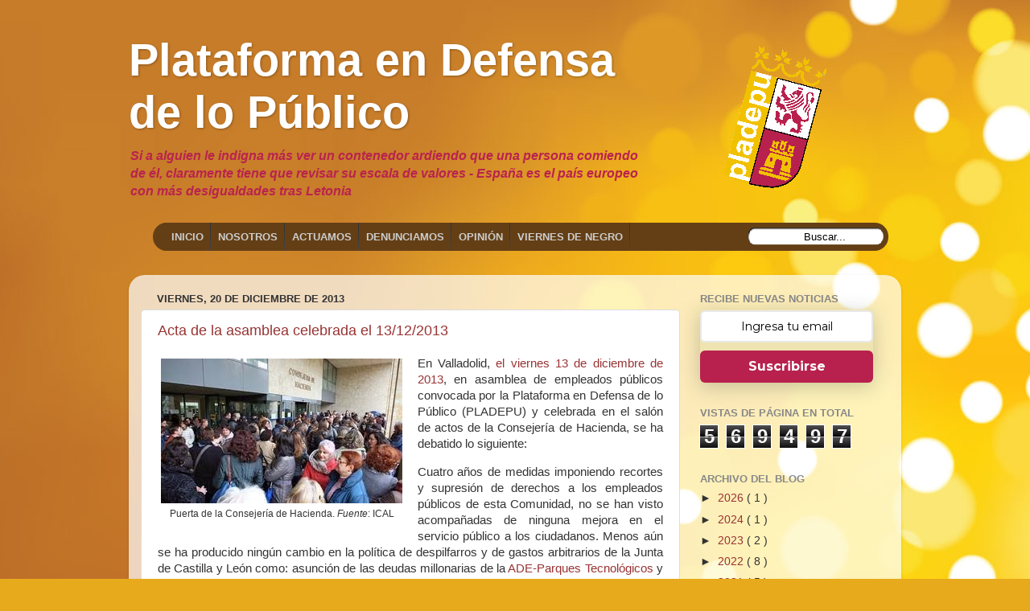

--- FILE ---
content_type: text/html; charset=UTF-8
request_url: http://www.pladepu.org/2013/
body_size: 56600
content:
<!DOCTYPE html>
<html class='v2' dir='ltr' xmlns='http://www.w3.org/1999/xhtml' xmlns:b='http://www.google.com/2005/gml/b' xmlns:data='http://www.google.com/2005/gml/data' xmlns:expr='http://www.google.com/2005/gml/expr'>
<head>
<link href='https://www.blogger.com/static/v1/widgets/335934321-css_bundle_v2.css' rel='stylesheet' type='text/css'/>
<meta content='IE=EmulateIE7' http-equiv='X-UA-Compatible'/>
<meta content='width=1100' name='viewport'/>
<meta content='text/html; charset=UTF-8' http-equiv='Content-Type'/>
<meta content='blogger' name='generator'/>
<link href='http://www.pladepu.org/favicon.ico' rel='icon' type='image/x-icon'/>
<link href='http://www.pladepu.org/2013/' rel='canonical'/>
<link rel="alternate" type="application/atom+xml" title="Plataforma en Defensa de lo Público - Atom" href="http://www.pladepu.org/feeds/posts/default" />
<link rel="alternate" type="application/rss+xml" title="Plataforma en Defensa de lo Público - RSS" href="http://www.pladepu.org/feeds/posts/default?alt=rss" />
<link rel="service.post" type="application/atom+xml" title="Plataforma en Defensa de lo Público - Atom" href="https://www.blogger.com/feeds/4409300713724741460/posts/default" />
<!--Can't find substitution for tag [blog.ieCssRetrofitLinks]-->
<meta content='http://www.pladepu.org/2013/' property='og:url'/>
<meta content='Plataforma en Defensa de lo Público' property='og:title'/>
<meta content='www.pladepu.org' property='og:description'/>
<title>
Plataforma en Defensa de lo Público: 2013
</title>
<style id='page-skin-1' type='text/css'><!--
/*-----------------------------------------------
Blogger Template Style
Name:     Picture Window
Designer: Josh Peterson
URL:      www.noaesthetic.com
----------------------------------------------- */
/* Variable definitions
====================
<Variable name="keycolor" description="Main Color" type="color" default="#1a222a"/>
<Variable name="body.background" description="Body Background" type="background"
color="#111111" default="#111111 url(http://themes.googleusercontent.com/image?id=1OACCYOE0-eoTRTfsBuX1NMN9nz599ufI1Jh0CggPFA_sK80AGkIr8pLtYRpNUKPmwtEa) repeat-x fixed top center"/>
<Group description="Page Text" selector="body">
<Variable name="body.font" description="Font" type="font"
default="normal normal 15px Arial, Tahoma, Helvetica, FreeSans, sans-serif"/>
<Variable name="body.text.color" description="Text Color" type="color" default="#333333"/>
</Group>
<Group description="Backgrounds" selector=".body-fauxcolumns-outer">
<Variable name="body.background.color" description="Outer Background" type="color" default="#296695"/>
<Variable name="header.background.color" description="Header Background" type="color" default="transparent"/>
<Variable name="post.background.color" description="Post Background" type="color" default="#ffffff"/>
</Group>
<Group description="Links" selector=".main-outer">
<Variable name="link.color" description="Link Color" type="color" default="#336699"/>
<Variable name="link.visited.color" description="Visited Color" type="color" default="#6699cc"/>
<Variable name="link.hover.color" description="Hover Color" type="color" default="#33aaff"/>
</Group>
<Group description="Blog Title" selector=".header h1">
<Variable name="header.font" description="Title Font" type="font"
default="normal normal 36px Arial, Tahoma, Helvetica, FreeSans, sans-serif"/>
<Variable name="header.text.color" description="Text Color" type="color" default="#ffffff" />
</Group>
<Group description="Tabs Text" selector=".tabs-inner .widget li a">
<Variable name="tabs.font" description="Font" type="font"
default="normal normal 15px Arial, Tahoma, Helvetica, FreeSans, sans-serif"/>
<Variable name="tabs.text.color" description="Text Color" type="color" default="#ffffff"/>
<Variable name="tabs.selected.text.color" description="Selected Color" type="color" default="#993333"/>
</Group>
<Group description="Tabs Background" selector=".tabs-outer .PageList">
<Variable name="tabs.background.color" description="Background Color" type="color" default="transparent"/>
<Variable name="tabs.selected.background.color" description="Selected Color" type="color" default="transparent"/>
<Variable name="tabs.separator.color" description="Separator Color" type="color" default="transparent"/>
</Group>
<Group description="Post Title" selector="h3.post-title, .comments h4">
<Variable name="post.title.font" description="Title Font" type="font"
default="normal normal 18px Arial, Tahoma, Helvetica, FreeSans, sans-serif"/>
</Group>
<Group description="Date Header" selector=".date-header">
<Variable name="date.header.color" description="Text Color" type="color" default="#333333"/>
</Group>
<Group description="Post" selector=".post">
<Variable name="post.footer.text.color" description="Footer Text Color" type="color" default="#999999"/>
<Variable name="post.border.color" description="Border Color" type="color" default="#dddddd"/>
</Group>
<Group description="Gadgets" selector="h2">
<Variable name="widget.title.font" description="Title Font" type="font"
default="bold normal 13px Arial, Tahoma, Helvetica, FreeSans, sans-serif"/>
<Variable name="widget.title.text.color" description="Title Color" type="color" default="#888888"/>
</Group>
<Group description="Footer" selector=".footer-outer">
<Variable name="footer.text.color" description="Text Color" type="color" default="#cccccc"/>
<Variable name="footer.widget.title.text.color" description="Gadget Title Color" type="color" default="#aaaaaa"/>
</Group>
<Group description="Footer Links" selector=".footer-outer">
<Variable name="footer.link.color" description="Link Color" type="color" default="#99ccee"/>
<Variable name="footer.link.visited.color" description="Visited Color" type="color" default="#77aaee"/>
<Variable name="footer.link.hover.color" description="Hover Color" type="color" default="#33aaff"/>
</Group>
<Variable name="content.margin" description="Content Margin Top" type="length" default="20px"/>
<Variable name="content.padding" description="Content Padding" type="length" default="0"/>
<Variable name="content.background" description="Content Background" type="background"
default="transparent none repeat scroll top left"/>
<Variable name="content.border.radius" description="Content Border Radius" type="length" default="0"/>
<Variable name="content.shadow.spread" description="Content Shadow Spread" type="length" default="0"/>
<Variable name="header.padding" description="Header Padding" type="length" default="0"/>
<Variable name="header.background.gradient" description="Header Gradient" type="url"
default="none"/>
<Variable name="header.border.radius" description="Header Border Radius" type="length" default="0"/>
<Variable name="main.border.radius.top" description="Main Border Radius" type="length" default="20px"/>
<Variable name="footer.border.radius.top" description="Footer Border Radius Top" type="length" default="0"/>
<Variable name="footer.border.radius.bottom" description="Footer Border Radius Bottom" type="length" default="20px"/>
<Variable name="region.shadow.spread" description="Main and Footer Shadow Spread" type="length" default="3px"/>
<Variable name="region.shadow.offset" description="Main and Footer Shadow Offset" type="length" default="1px"/>
<Variable name="tabs.background.gradient" description="Tab Background Gradient" type="url" default="none"/>
<Variable name="tab.selected.background.gradient" description="Selected Tab Background" type="url"
default="url(http://www.blogblog.com/1kt/transparent/white80.png)"/>
<Variable name="tab.background" description="Tab Background" type="background"
default="transparent url(http://www.blogblog.com/1kt/transparent/black50.png) repeat scroll top left"/>
<Variable name="tab.border.radius" description="Tab Border Radius" type="length" default="10px" />
<Variable name="tab.first.border.radius" description="First Tab Border Radius" type="length" default="10px" />
<Variable name="tabs.border.radius" description="Tabs Border Radius" type="length" default="0" />
<Variable name="tabs.spacing" description="Tab Spacing" type="length" default=".25em"/>
<Variable name="tabs.margin.bottom" description="Tab Margin Bottom" type="length" default="0"/>
<Variable name="tabs.margin.sides" description="Tab Margin Sides" type="length" default="20px"/>
<Variable name="main.background" description="Main Background" type="background"
default="transparent url(http://www.blogblog.com/1kt/transparent/white80.png) repeat scroll top left"/>
<Variable name="main.padding.sides" description="Main Padding Sides" type="length" default="20px"/>
<Variable name="footer.background" description="Footer Background" type="background"
default="transparent url(http://www.blogblog.com/1kt/transparent/black50.png) repeat scroll top left"/>
<Variable name="post.margin.sides" description="Post Margin Sides" type="length" default="-20px"/>
<Variable name="post.border.radius" description="Post Border Radius" type="length" default="5px"/>
<Variable name="widget.title.text.transform" description="Widget Title Text Transform" type="string" default="uppercase"/>
<Variable name="mobile.background.overlay" description="Mobile Background Overlay" type="string"
default="transparent none repeat scroll top left"/>
<Variable name="startSide" description="Side where text starts in blog language" type="automatic" default="left"/>
<Variable name="endSide" description="Side where text ends in blog language" type="automatic" default="right"/>
*/
/* Content
----------------------------------------------- */
body {
font: normal normal 15px Arial, Tahoma, Helvetica, FreeSans, sans-serif;
color: #333333;
background: #e7aa1c url(http://themes.googleusercontent.com/image?id=0BwVBOzw_-hbMNWM4NjJmNDYtMDA5Yi00NGJjLWE0MzAtYjZjNzc2YjNhOTc2) no-repeat fixed top center /* Credit: friztin (http://www.istockphoto.com/googleimages.php?id=7598515&platform=blogger) */;
}
html body .region-inner {
min-width: 0;
max-width: 100%;
width: auto;
}
.content-outer {
font-size: 90%;
}
a:link {
text-decoration:none;
color: #993333;
}
a:visited {
text-decoration:none;
color: #cc6666;
}
a:hover {
text-decoration:underline;
color: #ff3243;
}
.content-outer {
background: transparent none repeat scroll top left;
-moz-border-radius: 0;
-webkit-border-radius: 0;
-goog-ms-border-radius: 0;
border-radius: 0;
-moz-box-shadow: 0 0 0 rgba(0, 0, 0, .15);
-webkit-box-shadow: 0 0 0 rgba(0, 0, 0, .15);
-goog-ms-box-shadow: 0 0 0 rgba(0, 0, 0, .15);
box-shadow: 0 0 0 rgba(0, 0, 0, .15);
margin: 20px auto;
}
.content-inner {
padding: 0;
}
/* Header
----------------------------------------------- */
.header {width:68%; float: left; margin:0 auto 1%;}
.mobile .header {width:100%; float: left; margin:0 auto 1%;}
.header2 {width:27%; float: right; margin:0 auto 1%;}
.header-outer {
background: transparent none repeat-x scroll top left;
_background-image: none;
color: #ffffff;
-moz-border-radius: 0;
-webkit-border-radius: 0;
-goog-ms-border-radius: 0;
border-radius: 0;
}
.Header img, .Header #header-inner {
-moz-border-radius: 0;
-webkit-border-radius: 0;
-goog-ms-border-radius: 0;
border-radius: 0;
}
.header-inner .Header .titlewrapper,
.header-inner .Header .descriptionwrapper {
padding-left: 0;
padding-right: 0;
}
.Header h1 {
font: normal bold 56px 'Trebuchet MS', Trebuchet, sans-serif;
text-shadow: 1px 1px 3px rgba(0, 0, 0, 0.3);
}
.Header h1 a {
color: #ffffff;
}
.Header .description {
font-family: Georgia, Tahoma, Helvetica, sans-serif;
font-size: 120%;
color: #B9234E;
font-style:italic;
font-weight: bold;
}
.mobile .Header .description {
display: none;
}
/* Tabs
----------------------------------------------- */
#crosscol ul {z-index: 200; padding:0 !important;}
#crosscol li:hover {position:relative;}
#crosscol ul li {padding:0 !important;}
.tabs-outer {z-index:1;}
/* Headings
----------------------------------------------- */
h2 {
font: bold normal 13px Arial, Tahoma, Helvetica, FreeSans, sans-serif;
text-transform: uppercase;
color: #888888;
margin: .5em 0;
}
/* Main
----------------------------------------------- */
.main-outer {
background: transparent url(http://www.blogblog.com/1kt/transparent/white80.png) repeat scroll top left;
-moz-border-radius: 20px 20px 0 0;
-webkit-border-top-left-radius: 20px;
-webkit-border-top-right-radius: 20px;
-webkit-border-bottom-left-radius: 0;
-webkit-border-bottom-right-radius: 0;
-goog-ms-border-radius: 20px 20px 0 0;
border-radius: 20px 20px 0 0;
-moz-box-shadow: 0 1px 3px rgba(0, 0, 0, .15);
-webkit-box-shadow: 0 1px 3px rgba(0, 0, 0, .15);
-goog-ms-box-shadow: 0 1px 3px rgba(0, 0, 0, .15);
box-shadow: 0 1px 3px rgba(0, 0, 0, .15);
}
.main-inner {
padding: 15px 20px 20px;
}
.main-inner .column-center-inner {
padding: 0 0;
}
.main-inner .column-left-inner {
padding-left: 0;
}
.main-inner .column-right-inner {
padding-right: 0;
}
/* Posts
----------------------------------------------- */
h3.post-title {
margin: 0;
font: normal normal 18px Arial, Tahoma, Helvetica, FreeSans, sans-serif;
}
.comments h4 {
margin: 1em 0 0;
font: normal normal 18px Arial, Tahoma, Helvetica, FreeSans, sans-serif;
}
.date-header span {
color: #333333;
}
.post-outer {
background-color: #ffffff;
border: solid 1px #dddddd;
-moz-border-radius: 5px;
-webkit-border-radius: 5px;
border-radius: 5px;
-goog-ms-border-radius: 5px;
padding: 15px 20px;
margin: 0 -20px 20px;
}
.post-body {
line-height: 1.4;
font-size: 110%;
position: relative;
}
.post-header {
margin: 0 0 1.5em;
color: #999999;
line-height: 1.6;
}
.post-footer {
margin: .5em 0 0;
color: #999999;
line-height: 1.6;
}
#blog-pager {
font-size: 140%
}
#comments .comment-author {
padding-top: 1.5em;
border-top: dashed 1px #ccc;
border-top: dashed 1px rgba(128, 128, 128, .5);
background-position: 0 1.5em;
}
#comments .comment-author:first-child {
padding-top: 0;
border-top: none;
}
.avatar-image-container {
margin: .2em 0 0;
}
/* Comments
----------------------------------------------- */
.comments .comments-content .icon.blog-author {
background-repeat: no-repeat;
background-image: url([data-uri]);
}
.comments .comments-content .loadmore a {
border-top: 1px solid #ff3243;
border-bottom: 1px solid #ff3243;
}
.comments .continue {
border-top: 2px solid #ff3243;
}
/* Widgets
----------------------------------------------- */
.widget ul, .widget #ArchiveList ul.flat {
padding: 0;
list-style: none;
}
/*
.widget ul li, .widget #ArchiveList ul.flat li {
border-top: dashed 1px #ccc;
border-top: dashed 1px rgba(128, 128, 128, .5);
}*/
.widget ul li:first-child, .widget #ArchiveList ul.flat li:first-child {
border-top: none;
}
.widget .post-body ul {
list-style: disc;
}
.widget .post-body ul li {
border: none;
}
/* Footer
----------------------------------------------- */
.footer-outer {
color:#cccccc;
background: transparent url(http://www.blogblog.com/1kt/transparent/black50.png) repeat scroll top left;
-moz-border-radius: 0 0 20px 20px;
-webkit-border-top-left-radius: 0;
-webkit-border-top-right-radius: 0;
-webkit-border-bottom-left-radius: 20px;
-webkit-border-bottom-right-radius: 20px;
-goog-ms-border-radius: 0 0 20px 20px;
border-radius: 0 0 20px 20px;
-moz-box-shadow: 0 1px 3px rgba(0, 0, 0, .15);
-webkit-box-shadow: 0 1px 3px rgba(0, 0, 0, .15);
-goog-ms-box-shadow: 0 1px 3px rgba(0, 0, 0, .15);
box-shadow: 0 1px 3px rgba(0, 0, 0, .15);
}
.footer-inner {
padding: 10px 20px 20px;
}
.footer-outer a {
color: #ee98a1;
}
.footer-outer a:visited {
color: #ee7f77;
}
.footer-outer a:hover {
color: #ff3243;
}
.footer-outer .widget h2 {
color: #aaaaaa;
}
/* Mobile
----------------------------------------------- */
html body.mobile {
height: auto;
}
html body.mobile {
min-height: 480px;
background-size: 100% auto;
}
.mobile .body-fauxcolumn-outer {
background: transparent none repeat scroll top left;
}
html .mobile .mobile-date-outer, html .mobile .blog-pager {
border-bottom: none;
background: transparent url(http://www.blogblog.com/1kt/transparent/white80.png) repeat scroll top left;
margin-bottom: 10px;
}
.mobile .date-outer {
background: transparent url(http://www.blogblog.com/1kt/transparent/white80.png) repeat scroll top left;
}
.mobile .header-outer, .mobile .main-outer,
.mobile .post-outer, .mobile .footer-outer {
-moz-border-radius: 0;
-webkit-border-radius: 0;
-goog-ms-border-radius: 0;
border-radius: 0;
}
.mobile .content-outer,
.mobile .main-outer,
.mobile .post-outer {
background: inherit;
border: none;
}
.mobile .content-outer {
font-size: 100%;
}
.mobile-link-button {
background-color: #993333;
}
.mobile-link-button a:link, .mobile-link-button a:visited {
color: #ffffff;
}
.mobile-index-title {
width: 100%;
}
.mobile-index-contents {
color: #333333;
}
.mobile .tabs-inner .PageList .widget-content {
background: transparent url(http://www.blogblog.com/1kt/transparent/white80.png) repeat scroll bottom;
color: #993333;
}
.mobile .tabs-inner .PageList .widget-content .pagelist-arrow {
border-left: 1px solid transparent;
}
/* Menu horizontal con buscador
----------------------------------------------- */
#menuWrapper {
width:100%; /* Ancho del menú */
height:35px;
padding-left:14px;
background:#643F16; /* Color de fondo */
border-radius:20px; /* Bordes redondeados */
}
.mobile #menuWrapper {
width:100%; /* Ancho del menú */
padding: 0px 0px 40px 3px;
background: transparent; /* Color de fondo */
}
.menu {
width: 100%;
float: left;
font-family:"Lucida Sans Unicode", "Trebuchet Unicode MS", "Lucida Grande",sans-serif;
font-size:13px; /* Tamaño de la fuente */
font-weight:bold;
}
.menu ul {
float:left;
height:0px;
list-style:none;
margin:0;
padding:0;
border-radius: 0px 0px 20px 20px; /* Bordes redondeados del submenú */
}
.menu li{
float:left;
padding:0px;
}
.menu li a{
background:#643F16 url(https://blogger.googleusercontent.com/img/b/R29vZ2xl/AVvXsEg_0YhHDOj6x-2PP3TWi83k3P93cxB9BX0Rxjg5tO55sBtYtPz_nT0ncoHa_ZGD1JmhTGD687w3ky2S3d59nd8F1oVsfQEWP0Y8sL2YfD-_XJyCCsoZlyUgspa2YGFtBubBDPLt-qhktU0/s35/separador.gif) bottom right no-repeat;
color:#cccccc; /* Color de la fuente */
display:block;
font-weight:bold;
line-height:35px;
margin:0px;
padding:0px 9px; /* Espacio entre cada pestaña */
text-align:center;
text-decoration:none;
}
.mobile .menu li a{
background:#643F16;
color:#cccccc; /* Color de la fuente */
display:block;
font-weight:bold;
line-height:20px;
margin:4px;
padding:0px 4px; /* Espacio entre cada pestaña */
text-align:center;
text-decoration:none;
border-radius:5px; /* Bordes redondeados */
}
.menu li a:hover, .menu ul li:hover a {
background: #333333; /* Color de las pestañas al pasar el cursor */
color:#FFFFFF; /* Color del texto al pasar el cursor */
text-decoration:none;
}
.menu li ul {
background:#643F16; /* Color de fondo del submenú */
display:none;
height:auto;
padding:0px;
margin:0px;
position:absolute;
width:220px; /* Ancho del submenú */
z-index:100;
border-top:1px solid #fff; /* Borde superior del submenú */
}
.menu li:hover ul{
display:block;
}
.menu li li {
display:block;
float:none;
margin:0px;
padding:0px;
width:220px;
}
.menu li:hover li a {
background:none;
border-radius: 0px 0px 20px 20px; /* Borde de las subpestañas */
}
.menu li ul a {
display:block;
height:35px;
font-size:12px;
font-style:normal;
margin:0px;
padding:0px 10px 0px 15px;
text-align:left;
}
.menu li ul a:hover, .menu li ul li:hover a{
background:#333333; /* Color de las subpestañas al pasar el cursor */
color:#ffffff;
text-decoration:none;
}
#search {
width: 168px; /* Ancho del buscador */
height: 22px;
float: right;
text-align: center;
margin-top: 6px;
margin-right: 6px;
/* Imagen de fondo del buscador */
background: url(https://blogger.googleusercontent.com/img/b/R29vZ2xl/AVvXsEh4v0v6Da-s1go6WvsYj1FLcCH6WIkQjJiq1RGdBX81uxaDqzVDjMqNt-PDuyaiV9GVWENa2zRh4jnTJbJSaW5v3kcdiTm_8ijU_9DsAK26rLy7eW9fJDpIPVT6-cT1orj66CNZ4ynEH2Tr/s1600/search-bar_168x22.png) no-repeat;
}
#search-box {
margin-top: 3px;
border:0px;
background: transparent;
text-align:center;
}
html .mobile .date-outer {
background-color: #ffffff;
}
--></style>
<style id='template-skin-1' type='text/css'><!--
body {
min-width: 960px;
}
.content-outer, .content-fauxcolumn-outer, .region-inner {
min-width: 960px;
max-width: 960px;
_width: 960px;
}
.main-inner .columns {
padding-left: 0px;
padding-right: 260px;
}
.main-inner .fauxcolumn-center-outer {
left: 0px;
right: 260px;
/* IE6 does not respect left and right together */
_width: expression(this.parentNode.offsetWidth -
parseInt("0px") -
parseInt("260px") + 'px');
}
.main-inner .fauxcolumn-left-outer {
width: 0px;
}
.main-inner .fauxcolumn-right-outer {
width: 260px;
}
.main-inner .column-left-outer {
width: 0px;
right: 100%;
margin-left: -0px;
}
.main-inner .column-right-outer {
width: 260px;
margin-right: -260px;
}
#layout {
min-width: 0;
}
#layout .content-outer {
min-width: 0;
width: 800px;
}
#layout .region-inner {
min-width: 0;
width: auto;
}
--></style>
<style>
      .navbar {display: none !important;}
      #navbar-iframe { display: none !important; }
    </style>
<meta content='aFzjE2BKTweQV3etTgQ8' name='follow_it-verification-code'/>
<link href='https://www.blogger.com/dyn-css/authorization.css?targetBlogID=4409300713724741460&amp;zx=e0a7b665-6d14-4723-bc7a-bf3de922689d' media='none' onload='if(media!=&#39;all&#39;)media=&#39;all&#39;' rel='stylesheet'/><noscript><link href='https://www.blogger.com/dyn-css/authorization.css?targetBlogID=4409300713724741460&amp;zx=e0a7b665-6d14-4723-bc7a-bf3de922689d' rel='stylesheet'/></noscript>
<meta name='google-adsense-platform-account' content='ca-host-pub-1556223355139109'/>
<meta name='google-adsense-platform-domain' content='blogspot.com'/>

</head>
<body class='loading'>
<div class='navbar section' id='navbar'><div class='widget Navbar' data-version='1' id='Navbar1'><script type="text/javascript">
    function setAttributeOnload(object, attribute, val) {
      if(window.addEventListener) {
        window.addEventListener('load',
          function(){ object[attribute] = val; }, false);
      } else {
        window.attachEvent('onload', function(){ object[attribute] = val; });
      }
    }
  </script>
<div id="navbar-iframe-container"></div>
<script type="text/javascript" src="https://apis.google.com/js/platform.js"></script>
<script type="text/javascript">
      gapi.load("gapi.iframes:gapi.iframes.style.bubble", function() {
        if (gapi.iframes && gapi.iframes.getContext) {
          gapi.iframes.getContext().openChild({
              url: 'https://www.blogger.com/navbar/4409300713724741460?origin\x3dhttp://www.pladepu.org',
              where: document.getElementById("navbar-iframe-container"),
              id: "navbar-iframe"
          });
        }
      });
    </script><script type="text/javascript">
(function() {
var script = document.createElement('script');
script.type = 'text/javascript';
script.src = '//pagead2.googlesyndication.com/pagead/js/google_top_exp.js';
var head = document.getElementsByTagName('head')[0];
if (head) {
head.appendChild(script);
}})();
</script>
</div></div>
<div class='body-fauxcolumns'>
<div class='fauxcolumn-outer body-fauxcolumn-outer'>
<div class='cap-top'>
<div class='cap-left'></div>
<div class='cap-right'></div>
</div>
<div class='fauxborder-left'>
<div class='fauxborder-right'></div>
<div class='fauxcolumn-inner'>
</div>
</div>
<div class='cap-bottom'>
<div class='cap-left'></div>
<div class='cap-right'></div>
</div>
</div>
</div>
<div class='content'>
<div class='content-fauxcolumns'>
<div class='fauxcolumn-outer content-fauxcolumn-outer'>
<div class='cap-top'>
<div class='cap-left'></div>
<div class='cap-right'></div>
</div>
<div class='fauxborder-left'>
<div class='fauxborder-right'></div>
<div class='fauxcolumn-inner'>
</div>
</div>
<div class='cap-bottom'>
<div class='cap-left'></div>
<div class='cap-right'></div>
</div>
</div>
</div>
<div class='content-outer'>
<div class='content-cap-top cap-top'>
<div class='cap-left'></div>
<div class='cap-right'></div>
</div>
<div class='fauxborder-left content-fauxborder-left'>
<div class='fauxborder-right content-fauxborder-right'></div>
<div class='content-inner'>
<header>
<div class='header-outer'>
<div class='header-cap-top cap-top'>
<div class='cap-left'></div>
<div class='cap-right'></div>
</div>
<div class='fauxborder-left header-fauxborder-left'>
<div class='fauxborder-right header-fauxborder-right'></div>
<div class='region-inner header-inner'>
<div class='header section' id='header'><div class='widget Header' data-version='1' id='Header1'>
<div id='header-inner'>
<div class='titlewrapper'>
<h1 class='title'>
<a href='http://www.pladepu.org/'>
Plataforma en Defensa de lo Público
</a>
</h1>
</div>
<div class='descriptionwrapper'>
<p class='description'>
<span>
<script language='Javascript'>
                                  //<![CDATA[
                                  <!--
                                    function text() {
                                  };
                                  text = new text();
                                  number = 0;
                                  // textArray
                                  text[number++] = "Si a alguien le indigna más ver un contenedor ardiendo que una persona comiendo de él, claramente tiene que revisar su escala de valores - España es el país europeo con más desigualdades tras Letonia"
                                  text[number++] = "La población en general no sabe lo que está  ocurriendo, y ni siquiera sabe que no lo sabe - Noam Chomsky"
                                  text[number++] = "Cuando una ley es injusta, lo correcto es desobedecer - Mahatma Gandhi"
                                  text[number++] = "La corrupción es un mal inherente a todo gobierno que no está controlado por la opinión pública - Ludwig von Mises"
                                  text[number++] = "Dejar de luchar, por culpa de la corrupción que hay en tu alrededor, es como cortarte el cuello porque hay barro afuera - Nicolae Iorga"
                                  text[number++] = "La corrupción periodística empieza cuando sólo se trabaja con una fuente, al servicio de ella - Petra Secanella"
                                  text[number++] = "No pertenecemos a ningún partido, porque ningún partido puede encarnar nuestra meta final - Herbert Read"
                                  text[number++] = "Siempre es el momento apropiado para hacer lo que es correcto ― Martin Luther King"
                                  text[number++] = "La verdad triunfa por sí misma, la mentira necesita complicidad - Epicteto de Frigia"
                                  text[number++] = "Locura es hacer lo mismo una vez tras otra y esperar resultados diferentes - Albert Einstein"
                                  text[number++] = "Mi conciencia tiene para mí más peso que la opinión de todo el mundo - Marco Tulio Ciceron"
                                  text[number++] = "La dicha de la vida consiste en tener siempre algo que hacer, alguien a quien amar y alguna cosa que esperar - Thomas Chalmers"
                                  text[number++] = "Equilibra tus necesidades a tu riqueza y no serás pobre ni rico, sino simplemente afortunado - Chilon de Lacedemonia"
                                  text[number++] = "Si es bueno vivir, todavía es mejor soñar y lo mejor de todo, DESPERTAR - Antonio Machado"
                                  text[number++] = "La diferencia entre los políticos y los estadistas, consiste en que los primeros piensan en las próximas elecciones y los segundos en las próximas generaciones - Sir W. Liley"
                                  text[number++] = "Ver lo que está delante de los ojos requiere un esfuerzo constante - George Orwell"
                                  text[number++] = "La peor manipulación, el mayor crimen de los medios es la negación de la esperanza, la ocultación de la grandeza del ser humano - Nelo Martínez"
                                  text[number++] = "Todos los grandes hombres que han luchado por un mundo mejor han ido más allá de las diferencias y han buscado la paz identificando al enemigo real mediante el diálogo sereno - Miguel Rix"
                                  increment = Math.floor(Math.random() * number);
                                  document.write(text[increment]);
                                  //-->
                                  //]]>
                                </script>
</span>
</p>
</div>
</div>
</div></div>
<div class='header2 section' id='header2'><div class='widget Image' data-version='1' id='Image2'>
<div class='widget-content'>
<img alt='' height='192' id='Image2_img' src='https://blogger.googleusercontent.com/img/b/R29vZ2xl/AVvXsEi8kv0Qmtgr7TcK3KGkKG_aVIRxvvEqepQ_o5yyvbZmr68rKRaYWBc2EBZaVz5vpFW1RUoKksAVtmFjuGURq-ONe7GHs7B0CLt-QUXUCPWivqu8E_pwiZKS8aNLDd6x_vcOijeIizj4XIWL/s1600/pladepu3.gif' width='144'/>
<br/>
</div>
<div class='clear'></div>
</div></div>
<div style='clear: both;'></div>
</div>
</div>
<div class='header-cap-bottom cap-bottom'>
<div class='cap-left'></div>
<div class='cap-right'></div>
</div>
</div>
</header>
<div class='tabs-outer'>
<div class='tabs-cap-top cap-top'>
<div class='cap-left'></div>
<div class='cap-right'></div>
</div>
<div class='fauxborder-left tabs-fauxborder-left'>
<div class='fauxborder-right tabs-fauxborder-right'></div>
<div class='region-inner tabs-inner'>
<div class='section' id='crosscol'><div class='widget HTML' data-version='1' id='HTML3'>
<div class='widget-content'>
<div id='menuWrapper'>
<div class='menu'>
<ul>
<li><a href='http://www.pladepu.org/'>INICIO</a></li>
<li><a class='trigger' href='#'>NOSOTROS</a>
<ul>
<li><a href='http://www.pladepu.org/p/quienes-somos.html'>QUIÉNES SOMOS</a></li>
<li><a href='http://www.pladepu.org/p/comunicacion.html'>COMUNICACIÓN Y DIFUSIÓN</a></li>
<li><a href='http://pladepu.blogspot.com/p/contacto.html'>CONTACTO</a></li>
</ul>
</li>
<li><a href='http://pladepu.blogspot.com/p/actuamos-compromiso.html'>ACTUAMOS</a></li>
<li><a class='trigger' href='#'>DENUNCIAMOS</a>
<ul>
<li><a href='http://www.pladepu.org/p/denunciamos.html'>DENUNCIAS GENERALES</a></li>
<li><a href='http://pladepu.blogspot.com/p/agraciados-con-libres-designaciones.html'>AGRACIADOS CON LD</a></li>
</ul>
</li>
<li><a href='http://www.pladepu.org/p/opinion.html'>OPINIÓN</a></li>
<li><a class='trigger' href='http://www.pladepu.org/p/viernes-de-negro-2013.html'>VIERNES DE NEGRO</a>
<ul>
<li><a href='http://pladepu.blogspot.com/p/viernes-de-negro.html'>AÑO 2012</a></li>
</ul></li>
</ul>


<form action='/search' id='search' method='get' name='searchForm' style='display:inline;'>
<input id='search-box' name='q' onblur='if (this.value == &quot;&quot;) this.value = &quot;Buscar...&quot;;' onfocus='if (this.value == &quot;Buscar...&quot;) this.value = &quot;&quot;;' size='22' type='text' value='Buscar...'/></form>

</div></div>
</div>
<div class='clear'></div>
</div></div>
<div class='section' id='crosscol-overflow'>
</div>
</div>
</div>
<div class='tabs-cap-bottom cap-bottom'>
<div class='cap-left'></div>
<div class='cap-right'></div>
</div>
</div>
<div class='main-outer'>
<div class='main-cap-top cap-top'>
<div class='cap-left'></div>
<div class='cap-right'></div>
</div>
<div class='fauxborder-left main-fauxborder-left'>
<div class='fauxborder-right main-fauxborder-right'></div>
<div class='region-inner main-inner'>
<div class='columns fauxcolumns'>
<div class='fauxcolumn-outer fauxcolumn-center-outer'>
<div class='cap-top'>
<div class='cap-left'></div>
<div class='cap-right'></div>
</div>
<div class='fauxborder-left'>
<div class='fauxborder-right'></div>
<div class='fauxcolumn-inner'>
</div>
</div>
<div class='cap-bottom'>
<div class='cap-left'></div>
<div class='cap-right'></div>
</div>
</div>
<div class='fauxcolumn-outer fauxcolumn-left-outer'>
<div class='cap-top'>
<div class='cap-left'></div>
<div class='cap-right'></div>
</div>
<div class='fauxborder-left'>
<div class='fauxborder-right'></div>
<div class='fauxcolumn-inner'>
</div>
</div>
<div class='cap-bottom'>
<div class='cap-left'></div>
<div class='cap-right'></div>
</div>
</div>
<div class='fauxcolumn-outer fauxcolumn-right-outer'>
<div class='cap-top'>
<div class='cap-left'></div>
<div class='cap-right'></div>
</div>
<div class='fauxborder-left'>
<div class='fauxborder-right'></div>
<div class='fauxcolumn-inner'>
</div>
</div>
<div class='cap-bottom'>
<div class='cap-left'></div>
<div class='cap-right'></div>
</div>
</div>
<!-- corrects IE6 width calculation -->
<div class='columns-inner'>
<div class='column-center-outer'>
<div class='column-center-inner'>
<div class='main section' id='main'><div class='widget Blog' data-version='1' id='Blog1'>
<div class='blog-posts hfeed'>
<!--Can't find substitution for tag [defaultAdStart]-->

                                        <div class="date-outer">
                                      
<h2 class='date-header'>
<span>
viernes, 20 de diciembre de 2013
</span>
</h2>

                                        <div class="date-posts">
                                      
<div class='post-outer'>
<div class='post hentry'>
<a name='5464013231954648822'></a>
<h3 class='post-title entry-title'>
<a href='http://www.pladepu.org/2013/12/acta-de-la-asamblea-celebrada-el.html'>
Acta de la asamblea celebrada el 13/12/2013
</a>
</h3>
<div class='post-header'>
<div class='post-header-line-1'></div>
</div>
<div class='post-body entry-content' id='post-body-5464013231954648822'>
<div style="text-align: justify;">
<table cellpadding="0" cellspacing="0" class="tr-caption-container" style="float: left; margin-right: 1em; text-align: left;"><tbody>
<tr><td style="text-align: center;"><img border="0" src="https://blogger.googleusercontent.com/img/b/R29vZ2xl/AVvXsEiivlGncfCNSzZ1AkEPIuyebRgHAymMtpgFePq41HVOdyLfFMS48DNTa7GphZik8LR2Dh3Sm40fBghwyl-Y7gaG6J5S3ZPD17UMh6qVw96FdfMHJRpAHvgo07iGgW8HZ9hHgoj-ixrvcSet/s1600/20131213Valladolid_ICAL.jpg" /></td></tr>
<tr><td class="tr-caption" style="text-align: center;">Puerta de la Consejería de Hacienda. <i>Fuente</i>: ICAL</td></tr>
</tbody></table>
<p>En Valladolid, <a href="http://pladepu.blogspot.com/2013/12/super-viernes-13-de-negro-en-valladolid.html">el viernes 13 de diciembre de 2013</a>, en asamblea de empleados p&uacute;blicos convocada por la Plataforma en Defensa de lo P&uacute;blico (PLADEPU) y celebrada en el sal&oacute;n de actos de la Consejer&iacute;a de Hacienda, se ha debatido lo siguiente:</p>
<p>Cuatro a&ntilde;os de medidas imponiendo recortes y supresi&oacute;n de derechos a los empleados p&uacute;blicos de esta Comunidad, no se han visto acompa&ntilde;adas de ninguna mejora en el servicio p&uacute;blico a los ciudadanos. Menos a&uacute;n se ha producido ning&uacute;n cambio en la pol&iacute;tica de despilfarros y de gastos arbitrarios de la Junta de Castilla y Le&oacute;n como: asunci&oacute;n de las deudas millonarias de la <a href="http://pladepu.blogspot.com/2013/10/la-junta-absorbe-los-empleados-de-ade.html">ADE-Parques Tecnol&oacute;gicos</a> y <a href="http://pladepu.blogspot.com/2013/12/la-junta-absorve-excal.html">EXCAL</a> sin ning&uacute;n tipo de depuraci&oacute;n o responsabilidad por su origen ni control parlamentario de las mismas, <a href="http://pladepu.blogspot.com/2013/12/la-junta-se-gasta-8-millones-de-euros.html">8 millones de euros en 5 a&ntilde;os &ldquo;repartidos&rdquo; en&nbsp; retribuciones complementarias a puestos de libre designaci&oacute;n</a>, alquileres de edificios p&uacute;blicos, publicidad superflua, <a href="http://pladepu.blogspot.com/2013/11/la-jefa-de-gabinete-del-presidente-de.html">usos privados de veh&iacute;culos y conductores oficiales</a>, privatizaciones innecesarias, etc. Todo ello mientras se cierran arbitrariamente instalaciones p&uacute;blicas como <a href="http://pladepu.blogspot.com/2013/09/cierran-laboratorios-abren-negocios.html">laboratorios de Fomento</a>, <a href="http://pladepu.blogspot.com/2013/01/peligro-de-privatizacion-en-la-estacion.html">el laboratorio enol&oacute;gico de Rueda</a>, la residencia Juvenil Consejo de Europa de Le&oacute;n o se recorta sin piedad en sanidad, educaci&oacute;n, investigaci&oacute;n, natalidad, guarder&iacute;as, vivienda, personas mayores, dependencia, violencia de g&eacute;nero, juventud y servicios sociales.</p>
<p>A la vista de que, seg&uacute;n los responsables pol&iacute;ticos gobernantes,&nbsp; la recuperaci&oacute;n econ&oacute;mica est&aacute; en marcha, la asamblea de empleados p&uacute;blicos se pronunci&oacute; de modo un&aacute;nime para exigir (a quienes se dirige <a href="https://drive.google.com/file/d/0BxRV3__BfHGwbzJuRzA4aUlyVzA/edit?usp=sharing" target="_blank">este escrito</a>) que adopten posiciones unitarias en orden a satisfacer las siguientes demandas:</p>
<ol style="list-style-type: lower-latin;">
<li>La <strong>devoluci&oacute;n</strong> inmediata, completa y sin aplazamientos, de la paga extra expropiada en diciembre de 2012.</li>
<li>La <strong>recuperaci&oacute;n</strong> de cuantos derechos laborales, sociales y econ&oacute;micos han sido recortados a los empleados p&uacute;blicos: horario, bajas por enfermedad, permisos y licencias, promoci&oacute;n y concursos, reposici&oacute;n de la oferta de empleo p&uacute;blico, contrataciones temporales y recuperaci&oacute;n del poder adquisitivo perdido por la bajada salarial en 2010 y las congelaciones de 2011, 12, 13 y 14. Denunciando que todos y cada uno de estos recortes no han supuesto mejora alguna del funcionamiento de los servicios p&uacute;blicos y s&iacute; demuestran un total desprecio de los pol&iacute;ticos hacia los empleados p&uacute;blicos y del servicio que prestamos a la sociedad.</li>
</ol>
<p>Comoquiera que en esta Comunidad la DESCENTRALIZACI&Oacute;N FUNCIONAL se utiliza de modo sistem&aacute;tico para <strong>burlar</strong> <strong>el control legal y pol&iacute;tico</strong> de lo p&uacute;blico, lo cual se manifiesta de modo reiterado y insultante en el <strong>ninguneo</strong> que la Junta de Castilla y Le&oacute;n hace de los informes del Consejo Consultivo, del Consejo de Cuentas, del Procurador del Com&uacute;n, as&iacute; como de las peticiones de informaci&oacute;n, interpelaciones o proposiciones no de ley que los parlamentarios de la oposici&oacute;n hacen en las Cortes, los empleados p&uacute;blicos aqu&iacute; reunidos denunciamos que la existencia de la <a href="http://pladepu.blogspot.com.es/p/opinion.html#opinion24">Administraci&oacute;n B</a> y su actual gesti&oacute;n, ponen en peligro los servicios p&uacute;blicos, la credibilidad del funcionamiento de lo p&uacute;blico y la propia viabilidad de la Administraci&oacute;n auton&oacute;mica.</p>
<p>Por todo ello exigimos:</p>
<ol start="1">
<li>El <strong>inmediato retorno</strong>, a las Consejer&iacute;as que correspondan, <strong>de todas las competencias</strong>, servicios, funciones y programas trasvasados a la <a href="http://pladepu.blogspot.com.es/p/opinion.html#opinion24">&ldquo;administraci&oacute;n paralela&rdquo; o &ldquo;administracion B&rdquo;</a>, y la <strong>subsiguiente disoluci&oacute;n de la misma</strong>, previa rendici&oacute;n de cuentas de las actuaciones que han llevado a cabo desde su creaci&oacute;n.</li>
<li>Exigimos que se cumpla la Ley de Funci&oacute;n P&uacute;blica de la Comunidad para el <strong>ingreso del personal en la funci&oacute;n p&uacute;blica</strong>; basta ya de prostituir la igualdad de derechos de los ciudadanos al acceso a la funci&oacute;n p&uacute;blica, utilizando la Administraci&oacute;n como sector de colocaci&oacute;n de amigos y afines al poder pol&iacute;tico. Exigimos la reposici&oacute;n de la <span style="text-decoration: underline;">oferta de empleo p&uacute;blico</span> y funcionamiento de las <span style="text-decoration: underline;">bolsas de empleo p&uacute;blico</span> (con el cese inmediato de la entrada de personal por la puerta trasera).</li>
<li>Pedimos a las Cortes la inmediata creaci&oacute;n de una comisi&oacute;n con la participaci&oacute;n de los tres grupos parlamentarios, que controle la disoluci&oacute;n del sector p&uacute;blico paralelo, previa presentaci&oacute;n y rendici&oacute;n fidedigna de cuentas de cada uno de los entes. Procediendo a la liquidaci&oacute;n de sus haberes, y su integraci&oacute;n en la administraci&oacute;n general &uacute;nicamente en el caso de que se haya hecho frente al pasivo de dichas entidades con sus propios activos.</li>
</ol>
<p><strong>DENUNCIAMOS</strong> asimismo, que se ha <strong>incumplido</strong> el acuerdo que PP y PSOE firmaron en octubre del 2012 en orden a la creaci&oacute;n de una <span style="text-decoration: underline;">COMISI&Oacute;N de reestructuraci&oacute;n del sector p&uacute;blico</span>, y a la que fue invitado el Grupo Mixto. Comisi&oacute;n que no se ha constituido ni por tanto reunido ni una sola vez, con lo que las tramposas medidas de supuesta reestructuraci&oacute;n del sector p&uacute;blico, se est&aacute;n haciendo mediante la imposici&oacute;n por la fuerza de la mal interpretada mayor&iacute;a parlamentaria <strong>sin ning&uacute;n tipo de</strong> <strong>transparencia, ni rigor, ni participaci&oacute;n</strong> del resto de fuerzas pol&iacute;ticas que tambi&eacute;n representan a la ciudadan&iacute;a de Castilla y Le&oacute;n.</p>
<p>M&aacute;s a&uacute;n, se pretende que la extinci&oacute;n de las entidades de la Administraci&oacute;n Institucional se realice por Decreto de la Junta y que la extinci&oacute;n y modificaci&oacute;n estructural de las empresas p&uacute;blicas se realice por acuerdo de la Junta, <strong>eliminando as&iacute;&nbsp; cualquier control por los representantes de los ciudadanos, que son los procuradores en Cortes.</strong></p>
<p>DENUNCIAMOS adem&aacute;s, que las <strong>medidas recientemente propuestas</strong> por la Junta en las Cortes para la reforma de las Administraciones P&uacute;blicas, siguen proponi&eacute;ndose al <strong>MARGEN de las necesidades reales</strong> del servicio p&uacute;blico y de la funci&oacute;n p&uacute;blica en nuestra Comunidad, <strong>y totalmente separadas de las necesidades reales de la ciudadan&iacute;a en Castilla y Le&oacute;n</strong>.</p>
<a href="https://drive.google.com/file/d/0BxRV3__BfHGwdHB4VXJEampIT0k/edit?usp=sharing" target="_BLANK"><b>Compendio de noticias</b></a>. <a href="https://drive.google.com/file/d/0BxRV3__BfHGwbzJuRzA4aUlyVzA/edit?usp=sharing" target="_BLANK"><b>Escrito completo presentado hoy a la Junta de Personal de los Servicios Centrales, a la Consejera de Hacienda y a los grupos parlamentarios de las Cortes de Castilla Y León</b></a>. <img border="0" height="12" src="https://blogger.googleusercontent.com/img/b/R29vZ2xl/AVvXsEjroWcPIY66r7KZbN77-o9MU5boJ49BitrjJE6EnQPz4BmvJ-JuY91E2F7htXv4ksmrIzQyIfOACsNmnx9RKSAt7hOVye8APl7On9043OrJds9Pgma3hYzaeA8PfUCdEwc_X95g-J_XwZn0/s400/ico_nuevo.gif" width="45" />
</div>
<div style='clear: both;'></div>
</div>
<div class='post-footer'>
<div class='post-footer-line post-footer-line-1'>
<span class='post-author vcard'>
Publicado por
<span class='fn'>
<a href='https://www.blogger.com/profile/00544866668296766422' rel='author' title='author profile'>
PLADEPU
</a>
</span>
</span>
<span class='post-timestamp'>
en
<a class='timestamp-link' href='http://www.pladepu.org/2013/12/acta-de-la-asamblea-celebrada-el.html' rel='bookmark' title='permanent link'>
<abbr class='published' title='2013-12-20T12:53:00+01:00'>
12:53
</abbr>
</a>
</span>
<span class='post-comment-link'>
<a class='comment-link' href='http://www.pladepu.org/2013/12/acta-de-la-asamblea-celebrada-el.html#comment-form' onclick=''>
0
comentarios
</a>
</span>
<span class='post-icons'>
<span class='item-control blog-admin pid-435391953'>
<a href='https://www.blogger.com/post-edit.g?blogID=4409300713724741460&postID=5464013231954648822&from=pencil' title='Editar entrada'>
<img alt='' class='icon-action' height='18' src='http://img2.blogblog.com/img/icon18_edit_allbkg.gif' width='18'/>
</a>
</span>
</span>
<div class='post-share-buttons goog-inline-block'>
<a class='goog-inline-block share-button sb-email' href='https://www.blogger.com/share-post.g?blogID=4409300713724741460&postID=5464013231954648822&target=email' target='_blank' title='Enviar por correo electrónico'>
<span class='share-button-link-text'>
Enviar por correo electrónico
</span>
</a>
<a class='goog-inline-block share-button sb-blog' href='https://www.blogger.com/share-post.g?blogID=4409300713724741460&postID=5464013231954648822&target=blog' onclick='window.open(this.href, "_blank", "height=270,width=475"); return false;' target='_blank' title='Escribe un blog'>
<span class='share-button-link-text'>
Escribe un blog
</span>
</a>
<a class='goog-inline-block share-button sb-twitter' href='https://www.blogger.com/share-post.g?blogID=4409300713724741460&postID=5464013231954648822&target=twitter' target='_blank' title='Compartir en X'>
<span class='share-button-link-text'>
Compartir en X
</span>
</a>
<a class='goog-inline-block share-button sb-facebook' href='https://www.blogger.com/share-post.g?blogID=4409300713724741460&postID=5464013231954648822&target=facebook' onclick='window.open(this.href, "_blank", "height=430,width=640"); return false;' target='_blank' title='Compartir con Facebook'>
<span class='share-button-link-text'>
Compartir con Facebook
</span>
</a>
</div>
<span class='post-backlinks post-comment-link'>
</span>
</div>
<div class='post-footer-line post-footer-line-2'>
<span class='post-labels'>
</span>
</div>
<div class='post-footer-line post-footer-line-3'>
<span class='post-location'>
</span>
</div>
</div>
</div>
</div>

                                          </div></div>
                                        

                                        <div class="date-outer">
                                      
<h2 class='date-header'>
<span>
lunes, 16 de diciembre de 2013
</span>
</h2>

                                        <div class="date-posts">
                                      
<div class='post-outer'>
<div class='post hentry'>
<a name='7609866965776856837'></a>
<h3 class='post-title entry-title'>
<a href='http://www.pladepu.org/2013/12/la-junta-se-gasta-8-millones-de-euros.html'>
La Junta se gasta 8 millones de euros en 5 años en un privilegio para los puestos de libre designación 
</a>
</h3>
<div class='post-header'>
<div class='post-header-line-1'></div>
</div>
<div class='post-body entry-content' id='post-body-7609866965776856837'>
<div style="text-align: justify;">
<img border="0" src="https://blogger.googleusercontent.com/img/b/R29vZ2xl/AVvXsEjBhSas5_6dM7xy1FttP4_BcaNixIDIDrF9yxfrcANYBdBUo0A56F-e8i_kt3PWnBj5dM6oS0uzjiKUI5Q5FjqdHjuGGq3gRep6lcX-SBdy0QV66RHbFbikwHkqA195KJX6N4jYAAW7NlHT/s1600/enchufado.jpg" style="float: left; margin: 5px;" width="180"/>
Ha tenido que ser en sede parlamentaria, pero por fin la Junta de Castilla y León ha facilitado el dinero que cuesta a los contribuyentes castellanos y leoneses <b>la media hora extra diaria de trabajo de los puestos de libre designación de esta Administración</b>.
<br />
<br />
La cifra, que ha costado conseguir, <b>asciende a más de 8 millones de euros</b>, que <b>en los últimos 5 años</b> ha pagado la Junta de Castilla y León a los libre designación. Por ejemplo, en el año 2012 se pagaron por este concepto 1.487.317 euros, cifra semejante al coste que la propia Junta estimaba que se ahorraba por el cierre de las <a href="pladepu.blogspot.com.es/p/denunciamos.html#denunciamos10">guardias nocturnas</a> en nuestra región. <b>Desde PLADEPU venimos denunciando la mala gestión y el derroche de dinero público que realiza esta Administración</b> (ahí esta la <a href="https://docs.google.com/open?id=0BxRV3__BfHGwMUZuSTkxZzBRNHVwcDRrcVpxTHJmQQ" target="_BLANK">Lista de la Dignidad</a> que presentó esta plataforma). En plena campaña de recortes sanitarios, sociales y educacionales la Junta de Castilla y León no ha tenido a bien suprimir este complemento económico para aquellos <a href="http://pladepu.blogspot.com/p/agraciados-con-libres-designaciones.html#agraciados1">trabajadores públicos elegidos a dedo</a>, por solo trabajar media hora más al día. El ciudadano castellano leonés debe saber que estos 8 millones de euros que se ha gastado la Junta en 5 años es un privilegio de los trabajadores escogidos <a href="http://pladepu.blogspot.com/p/agraciados-con-libres-designaciones.html#agraciados1">a dedo</a>, porque <b>los trabajadores públicos cuyo puesto de trabajo lo han conseguido mediante un concurso ordinario de traslados no tienen opción a este complemento económico</b>. Solo los <a href="http://pladepu.blogspot.com/p/agraciados-con-libres-designaciones.html">puestos de libre designación</a> pueden elegir trabajar media hora al día más a cambio de una compensación económica, que a los castellanos y leoneses nos cuesta un millón y medio de euros al año. Pero la Junta de Castilla y León prefirió cerrar las <a href="pladepu.blogspot.com.es/p/denunciamos.html#denunciamos10">guardias nocturnas</a> que suprimir este privilegio de los <a href="http://pladepu.blogspot.com/p/agraciados-con-libres-designaciones.html#agraciados1">puestos a dedo</a>.
<br />
<br />
<b>Desde PLADEPU solicitamos que se termine con este privilegio que tienen algunos trabajadores públicos y que tanto cuesta a los ciudadanos. Este dinero se debería utilizar para mejorar los servicios públicos (sanidad, educación, dependencia&#8230;..).</b>
<br />
<br />
También se ha puesto de manifiesto con estos datos, que <b>en la Junta de Castilla y León existen más de 750 puestos de trabajo <a href="http://pladepu.blogspot.com/p/agraciados-con-libres-designaciones.html#agraciados1">a dedo</a></b>. <b>Desde PLADEPU volvemos a solicitar que los puestos de libre designación se reduzcan a <u>la mínima expresión</u></b>, como pueden ser los Consejeros, Directores Generales y Delegados Territoriales.   
<br />
<br />
<table border="1" cellspacing="0" cellpadding="0" align="center">
<tbody>
<tr>
<td valign="top">&nbsp;2009</td>
<td align="right" valign="top">1.728.538,92 &euro;</td>
</tr>
<tr>
<td valign="top">&nbsp;2010</td>
<td align="right" valign="top">1.748.247,96 &euro;</td>
</tr>
<tr>
<td valign="top">&nbsp;2011</td>
<td align="right" valign="top">1.695.482,88 &euro;</td>
</tr>
<tr>
<td valign="top">&nbsp;2012</td>
<td align="right" valign="top">1.487.317,67 &euro;</td>
</tr>
<tr>
<td valign="top">&nbsp;2013</td>
<td align="right" valign="top">1.404.499,32 &euro;</td>
</tr>
<tr>
<td valign="top"><b>&nbsp;&nbsp;TOTAL&nbsp;&nbsp;</b></td>
<td align="right" valign="top"><b>&nbsp;&nbsp;8.064.086,75 &euro;&nbsp;&nbsp;</b></td>
</tr>
</tbody>
</table>
<br />
<b><a href="http://www.ultimocero.com/articulo/la-junta-se-gasta-8-millones-5-a%C3%B1os-%E2%80%9Cprivilegio%E2%80%9D-para-los-puestos-libre-designaci%C3%B3n" target="_BLANK">Noticia de <i>últimoCero</i></a></b>.
</div>
<div style='clear: both;'></div>
</div>
<div class='post-footer'>
<div class='post-footer-line post-footer-line-1'>
<span class='post-author vcard'>
Publicado por
<span class='fn'>
<a href='https://www.blogger.com/profile/00544866668296766422' rel='author' title='author profile'>
PLADEPU
</a>
</span>
</span>
<span class='post-timestamp'>
en
<a class='timestamp-link' href='http://www.pladepu.org/2013/12/la-junta-se-gasta-8-millones-de-euros.html' rel='bookmark' title='permanent link'>
<abbr class='published' title='2013-12-16T00:02:00+01:00'>
0:02
</abbr>
</a>
</span>
<span class='post-comment-link'>
<a class='comment-link' href='http://www.pladepu.org/2013/12/la-junta-se-gasta-8-millones-de-euros.html#comment-form' onclick=''>

                                                  1 
                                                  comentarios
</a>
</span>
<span class='post-icons'>
<span class='item-control blog-admin pid-435391953'>
<a href='https://www.blogger.com/post-edit.g?blogID=4409300713724741460&postID=7609866965776856837&from=pencil' title='Editar entrada'>
<img alt='' class='icon-action' height='18' src='http://img2.blogblog.com/img/icon18_edit_allbkg.gif' width='18'/>
</a>
</span>
</span>
<div class='post-share-buttons goog-inline-block'>
<a class='goog-inline-block share-button sb-email' href='https://www.blogger.com/share-post.g?blogID=4409300713724741460&postID=7609866965776856837&target=email' target='_blank' title='Enviar por correo electrónico'>
<span class='share-button-link-text'>
Enviar por correo electrónico
</span>
</a>
<a class='goog-inline-block share-button sb-blog' href='https://www.blogger.com/share-post.g?blogID=4409300713724741460&postID=7609866965776856837&target=blog' onclick='window.open(this.href, "_blank", "height=270,width=475"); return false;' target='_blank' title='Escribe un blog'>
<span class='share-button-link-text'>
Escribe un blog
</span>
</a>
<a class='goog-inline-block share-button sb-twitter' href='https://www.blogger.com/share-post.g?blogID=4409300713724741460&postID=7609866965776856837&target=twitter' target='_blank' title='Compartir en X'>
<span class='share-button-link-text'>
Compartir en X
</span>
</a>
<a class='goog-inline-block share-button sb-facebook' href='https://www.blogger.com/share-post.g?blogID=4409300713724741460&postID=7609866965776856837&target=facebook' onclick='window.open(this.href, "_blank", "height=430,width=640"); return false;' target='_blank' title='Compartir con Facebook'>
<span class='share-button-link-text'>
Compartir con Facebook
</span>
</a>
</div>
<span class='post-backlinks post-comment-link'>
</span>
</div>
<div class='post-footer-line post-footer-line-2'>
<span class='post-labels'>
</span>
</div>
<div class='post-footer-line post-footer-line-3'>
<span class='post-location'>
</span>
</div>
</div>
</div>
</div>

                                          </div></div>
                                        

                                        <div class="date-outer">
                                      
<h2 class='date-header'>
<span>
miércoles, 11 de diciembre de 2013
</span>
</h2>

                                        <div class="date-posts">
                                      
<div class='post-outer'>
<div class='post hentry'>
<a name='8366762734445030166'></a>
<h3 class='post-title entry-title'>
<a href='http://www.pladepu.org/2013/12/super-viernes-13-de-negro-en-valladolid.html'>
SUPER VIERNES 13 DE NEGRO en Valladolid
</a>
</h3>
<div class='post-header'>
<div class='post-header-line-1'></div>
</div>
<div class='post-body entry-content' id='post-body-8366762734445030166'>
<div style="text-align: justify;">
No creemos que el desmantelamiento de los servicios públicos y el estado del bienestar y que la denostación permanente y recortes que sufrimos los empleados públicos sea una cuestión de <i>mala suerte</i>. Por eso <b>este viernes 13 los Empleados Públicos de JCYL en Valladolid</b> vamos a celebrar de nuevo un <b>super viernes de negro</b> masivo en un mismo punto de la ciudad donde todos juntos podamos aunar fuerzas en nuestras reivindicaciones.
<br />
<br />
<a href="https://blogger.googleusercontent.com/img/b/R29vZ2xl/AVvXsEjA7kaqtbCs50puIhM8fhuk7YJWePNzuj8CJcHfF3SdX6kXHEgUS81o4O1AUCYbmXjq_bvVI98Qzz6Tz-0dvyshEoggrog_toqFALT355OP7peGL734H4HipMesefNVx5M8dGXTUiYn-5B2/s1600/lazo_negro.jpg" imageanchor="1" style="clear: left; float: left; margin-bottom: 1em; margin-right: 1em;"><img border="0" height="200" src="https://blogger.googleusercontent.com/img/b/R29vZ2xl/AVvXsEjA7kaqtbCs50puIhM8fhuk7YJWePNzuj8CJcHfF3SdX6kXHEgUS81o4O1AUCYbmXjq_bvVI98Qzz6Tz-0dvyshEoggrog_toqFALT355OP7peGL734H4HipMesefNVx5M8dGXTUiYn-5B2/s200/lazo_negro.jpg" width="142" /></a>
<span style="color: #c00000;"><b>Viernes 13 de diciembre en la puerta de la Consejería de Hacienda (C/ José Cantalapiedra nº 2) a las 13:30h</b></span>
<br />
<br />
Anunciamos también a todo el personal dependiente de la Administración General de la Junta de Castilla y León en Valladolid, así como el personal dependiente de los Organismos Autónomos de la Junta de Castilla y León en Valladolid, que inmediatamente después de la <b>concentración</b> celebraremos una <b>asamblea</b> en el salón de actos del propio edificio que alberga las Consejerías de Hacienda y de Economía y Empleo con el siguiente orden del día:
<br />
<ol>
<li>Reintegro de nuestra paga extra expropiada del 2012: cúanto, cómo y en qué plazos.</li>
<li>Devolución de todos los derechos que nos han quitado desde mayo de 2010 hasta hoy: rebaja y congelaciones salariales, jornada de 35 horas, 100% en la I.T., permisos y licencias, etc.</li>
<li>Retorno de las competencias de la "Administración B" a las Consejerías y disolución completa.</li>
<li>Denuncias de despilfarros y corrupciones: coches oficiales y alquileres de locales.</li>
<li>Iniciativa contundente ante la Cortes para recuperar la independencia y dignidad de nuestro trabajo como empleados públicos y acabar con la administración hiperpolitizada.</li>
</ol>
<b>Los permisos para poder llevar a cabo este super viernes de negro (concentración, sala y asamblea) los ha facilitado la sección sindical de C.G.T. en la Junta de Castilla y León en Valladolid, a la que agradecemos su colaboración. <span style="color: #c00000;">Todos tenemos derecho a asistir, con independencia del lugar donde trabajemos: 2 horas más el tiempo necesario para el desplazamiento de ir y volver del lugar de trabajo hasta la asamblea (fichad salida sindical)</span>.</b>
<br />
<br />
Desde <b>PLADEPU</b> animamos a todos los Empleados Públicos a aprovechar esta <b>oportunidad de concentranos de forma conjunta</b>, unitaria, sin divisiones ni parcelaciones. Todos a una a la calle <b>por nuestra dignidad, nuestros derechos y para salvar lo público</b>, <u>siempre de forma civilizada</u> y demostrando un <u>respeto</u> que los políticos en general no tienen ni con los ciudadanos ni con sus propios empleados públicos. <span style="color: #c00000;"><b><i>Reenvía esta información a tus contactos</i></b></span>.
<br />
<br />
<b><a href="https://drive.google.com/file/d/0BxRV3__BfHGwRjJicGRKMl9KUm8/edit?usp=sharing" target="_blank">Cartel <i>Viernes 13</i></a>. <img border="0" height="12" src="https://blogger.googleusercontent.com/img/b/R29vZ2xl/AVvXsEjroWcPIY66r7KZbN77-o9MU5boJ49BitrjJE6EnQPz4BmvJ-JuY91E2F7htXv4ksmrIzQyIfOACsNmnx9RKSAt7hOVye8APl7On9043OrJds9Pgma3hYzaeA8PfUCdEwc_X95g-J_XwZn0/s400/ico_nuevo.gif" width="45" /></b>
<br />
<br />
<center><a href="https://www.google.com/calendar/event?action=TEMPLATE&amp;tmeid=YXI4aXRnOWEyYWZzN3UwNTRkOGVpcms3NGMgcGxhZGVwdUBt&amp;tmsrc=pladepu%40gmail.com" target="_blank"><img border="0" src="https://www.google.com/calendar/images/ext/gc_button1_es.gif"></a>&nbsp;&nbsp;<b>&#161;&#161;DEFIENDE LO PÚBLICO, ES DE TODOS!! &#161;ES TUYO!!</b></center>
</div>
<div style='clear: both;'></div>
</div>
<div class='post-footer'>
<div class='post-footer-line post-footer-line-1'>
<span class='post-author vcard'>
Publicado por
<span class='fn'>
<a href='https://www.blogger.com/profile/00544866668296766422' rel='author' title='author profile'>
PLADEPU
</a>
</span>
</span>
<span class='post-timestamp'>
en
<a class='timestamp-link' href='http://www.pladepu.org/2013/12/super-viernes-13-de-negro-en-valladolid.html' rel='bookmark' title='permanent link'>
<abbr class='published' title='2013-12-11T13:00:00+01:00'>
13:00
</abbr>
</a>
</span>
<span class='post-comment-link'>
<a class='comment-link' href='http://www.pladepu.org/2013/12/super-viernes-13-de-negro-en-valladolid.html#comment-form' onclick=''>

                                                  1 
                                                  comentarios
</a>
</span>
<span class='post-icons'>
<span class='item-control blog-admin pid-435391953'>
<a href='https://www.blogger.com/post-edit.g?blogID=4409300713724741460&postID=8366762734445030166&from=pencil' title='Editar entrada'>
<img alt='' class='icon-action' height='18' src='http://img2.blogblog.com/img/icon18_edit_allbkg.gif' width='18'/>
</a>
</span>
</span>
<div class='post-share-buttons goog-inline-block'>
<a class='goog-inline-block share-button sb-email' href='https://www.blogger.com/share-post.g?blogID=4409300713724741460&postID=8366762734445030166&target=email' target='_blank' title='Enviar por correo electrónico'>
<span class='share-button-link-text'>
Enviar por correo electrónico
</span>
</a>
<a class='goog-inline-block share-button sb-blog' href='https://www.blogger.com/share-post.g?blogID=4409300713724741460&postID=8366762734445030166&target=blog' onclick='window.open(this.href, "_blank", "height=270,width=475"); return false;' target='_blank' title='Escribe un blog'>
<span class='share-button-link-text'>
Escribe un blog
</span>
</a>
<a class='goog-inline-block share-button sb-twitter' href='https://www.blogger.com/share-post.g?blogID=4409300713724741460&postID=8366762734445030166&target=twitter' target='_blank' title='Compartir en X'>
<span class='share-button-link-text'>
Compartir en X
</span>
</a>
<a class='goog-inline-block share-button sb-facebook' href='https://www.blogger.com/share-post.g?blogID=4409300713724741460&postID=8366762734445030166&target=facebook' onclick='window.open(this.href, "_blank", "height=430,width=640"); return false;' target='_blank' title='Compartir con Facebook'>
<span class='share-button-link-text'>
Compartir con Facebook
</span>
</a>
</div>
<span class='post-backlinks post-comment-link'>
</span>
</div>
<div class='post-footer-line post-footer-line-2'>
<span class='post-labels'>
</span>
</div>
<div class='post-footer-line post-footer-line-3'>
<span class='post-location'>
</span>
</div>
</div>
</div>
</div>
<div class='post-outer'>
<div class='post hentry'>
<a name='5875662593825340092'></a>
<h3 class='post-title entry-title'>
<a href='http://www.pladepu.org/2013/12/la-junta-absorve-excal.html'>
La Junta absorbe EXCAL
</a>
</h3>
<div class='post-header'>
<div class='post-header-line-1'></div>
</div>
<div class='post-body entry-content' id='post-body-5875662593825340092'>
<div style="text-align: justify;">
<img border="0" src="https://blogger.googleusercontent.com/img/b/R29vZ2xl/AVvXsEiNKx5Q030vyB6tg4fdR4aLxibTa4KkLfMdEwJIY9qfxW5biru544_SuQvoXGhPGVDqM7BhD7SUzUJIL4D6zlUBivlTCdjupb9VI48X1vQCF98CVmYvlg0EwLwIMPv_Cda0eMmLjjxKKhdl/s1600/excal.jpg" style="float: left; margin-top:1px; margin-bottom:10px; margin-right:10px; margin-left:10px;" />
<h2>...con un déficit cuantificado en 887.746 euros.</h2>
<br/>
La operación, que no ha contado con la autorización de las Cortes de Castilla y León, implica la incorporación directa del personal de EXCAL (empresa no pública sino participada), sin que la Junta de Castilla y León haya efectuado una oferta de empleo público ni convocado oposiciones para ello (requisito indispensable para acceder a empleos en cualquier administración).
<br/>
<br/>
<b>Los propios directivos que han llevado a la empresa a esta situación, junto con el resto de personal de EXCAL, verán garantizado su empleo mediante la concesión automática y directa de un empleo público sin necesidad de aprobar oposiciones.</b>
<br/>
<br/>
ADE Internacional EXCAL atravesó hace un año un ERE que la llevó a prescindir de cerca de la mitad de su personal; quienes ahora se mantienen en ella, obtendrán, de manera automática y sin oposición, un puesto de trabajo estable de tipo funcionarial.
<br/>
<br/>
Recordemos que <a href="http://pladepu.blogspot.com/2013/10/la-junta-absorbe-los-empleados-de-ade.html">la desastrosa gestión de ADE Parques ha dejado un agujero de más 350 millones de euros a pagar por todos los castellano-leoneses</a>; pero sin embargo, los perpetradores de semejante desastre no sólo se van a ir de rositas sino que <a href="https://drive.google.com/file/d/0BxRV3__BfHGwSFduczJpeW1lR2M/edit?usp=sharing" target="_BLANK">nuestros políticos pretenden premiarles con una funcionarización de tapadillo</a>, sin pasar pruebas ni oposiciones como el resto de ciudadanos.
<br/>
<br/>
Noticia completa en Radio Valladolid de <b>Cadena Ser</b>: <b><a href="http://www.cadenaser.com/espana/articulo/junta-hace-cargo-excal-empresa-quiebra-tecnica/csrcsrpor/20131201csrcsrnac_6/Tes" target="_BLANK">La Junta se hace cargo de EXCAL, una empresa en quiebra técnica</a></b>.
</div>
<div style='clear: both;'></div>
</div>
<div class='post-footer'>
<div class='post-footer-line post-footer-line-1'>
<span class='post-author vcard'>
Publicado por
<span class='fn'>
<a href='https://www.blogger.com/profile/00544866668296766422' rel='author' title='author profile'>
PLADEPU
</a>
</span>
</span>
<span class='post-timestamp'>
en
<a class='timestamp-link' href='http://www.pladepu.org/2013/12/la-junta-absorve-excal.html' rel='bookmark' title='permanent link'>
<abbr class='published' title='2013-12-11T00:19:00+01:00'>
0:19
</abbr>
</a>
</span>
<span class='post-comment-link'>
<a class='comment-link' href='http://www.pladepu.org/2013/12/la-junta-absorve-excal.html#comment-form' onclick=''>
0
comentarios
</a>
</span>
<span class='post-icons'>
<span class='item-control blog-admin pid-435391953'>
<a href='https://www.blogger.com/post-edit.g?blogID=4409300713724741460&postID=5875662593825340092&from=pencil' title='Editar entrada'>
<img alt='' class='icon-action' height='18' src='http://img2.blogblog.com/img/icon18_edit_allbkg.gif' width='18'/>
</a>
</span>
</span>
<div class='post-share-buttons goog-inline-block'>
<a class='goog-inline-block share-button sb-email' href='https://www.blogger.com/share-post.g?blogID=4409300713724741460&postID=5875662593825340092&target=email' target='_blank' title='Enviar por correo electrónico'>
<span class='share-button-link-text'>
Enviar por correo electrónico
</span>
</a>
<a class='goog-inline-block share-button sb-blog' href='https://www.blogger.com/share-post.g?blogID=4409300713724741460&postID=5875662593825340092&target=blog' onclick='window.open(this.href, "_blank", "height=270,width=475"); return false;' target='_blank' title='Escribe un blog'>
<span class='share-button-link-text'>
Escribe un blog
</span>
</a>
<a class='goog-inline-block share-button sb-twitter' href='https://www.blogger.com/share-post.g?blogID=4409300713724741460&postID=5875662593825340092&target=twitter' target='_blank' title='Compartir en X'>
<span class='share-button-link-text'>
Compartir en X
</span>
</a>
<a class='goog-inline-block share-button sb-facebook' href='https://www.blogger.com/share-post.g?blogID=4409300713724741460&postID=5875662593825340092&target=facebook' onclick='window.open(this.href, "_blank", "height=430,width=640"); return false;' target='_blank' title='Compartir con Facebook'>
<span class='share-button-link-text'>
Compartir con Facebook
</span>
</a>
</div>
<span class='post-backlinks post-comment-link'>
</span>
</div>
<div class='post-footer-line post-footer-line-2'>
<span class='post-labels'>
</span>
</div>
<div class='post-footer-line post-footer-line-3'>
<span class='post-location'>
</span>
</div>
</div>
</div>
</div>

                                          </div></div>
                                        

                                        <div class="date-outer">
                                      
<h2 class='date-header'>
<span>
jueves, 28 de noviembre de 2013
</span>
</h2>

                                        <div class="date-posts">
                                      
<div class='post-outer'>
<div class='post hentry'>
<a name='6561155594227950805'></a>
<h3 class='post-title entry-title'>
<a href='http://www.pladepu.org/2013/11/nuevo-reves-judicial-la-junta-de.html'>
Nuevo revés judicial a la Junta de Castilla y León
</a>
</h3>
<div class='post-header'>
<div class='post-header-line-1'></div>
</div>
<div class='post-body entry-content' id='post-body-6561155594227950805'>
<div style="text-align: justify;">
<h2>Se puede ejercer el derecho a huelga sólo las 5 horas obligatorias dentro del horario flexible</h2>
<p><a href="https://drive.google.com/file/d/0BxRV3__BfHGwV3I0M3ZBV25KWWs/edit?usp=sharing" target="_blank">El pasado d&iacute;a 11 de noviembre de 2013 se ha dictado la sentencia n&ordm; 321 por parte del Juzgado Contencioso-Administrativo n&ordm; 2 de Burgos, por la cual se falla a favor de un empleado p&uacute;blico de&nbsp;la Junta&nbsp;de Castilla y Le&oacute;n destinado en Burgos</a>.</p>
<p>El juez estima el recurso contencioso-administrativo interpuesto por ese empleado p&uacute;blico contra una resoluci&oacute;n de&nbsp;la Consejer&iacute;a&nbsp;de Agricultura y Ganader&iacute;a declar&aacute;ndola &ldquo;<strong><em>contraria a derecho as&iacute; como ordenar a la demandada que abone las cantidades relativas a las dos horas de trabajo indebidamente detra&iacute;da</em>s</strong>&rdquo;.</p>
<p>El conflicto surgi&oacute; a ra&iacute;z de la <a href="http://pladepu.blogspot.com/2012/03/en-pladepu-hemos-acordado-no.html">huelga general del d&iacute;a 29 de marzo de 2012</a>. El empleado p&uacute;blico ejerci&oacute; el derecho constitucional de huelga, no asisti&oacute; ese d&iacute;a a su puesto de trabajo, pero el empleado p&uacute;blico previamente hab&iacute;a realizado todo el computo horario de ese mes menos las 5 horas correspondientes a la parte fija (de obligada concurrencia) del horario del d&iacute;a 29.&nbsp;La Junta&nbsp;de Castilla y Le&oacute;n procedi&oacute; al descuento en su nomina de 7 horas, correspondiente a una jornada completa.</p>
<p>El empleado p&uacute;blico defendi&oacute; el derecho a secundar la huelga durante el tiempo que &eacute;l estimo oportuno, que en este caso fueron 5 horas, que eran las que realmente hab&iacute;a dejado de trabajar durante ese mes de marzo.</p>
<p><span style="text-decoration: underline;"><strong>Ante una futura huelga</strong></span>, tras esta sentencia, <strong>todos los empleados p&uacute;blicos</strong> de cualquier administraci&oacute;n que cumplan las siguientes condiciones: tener horario flexible (una parte fija o de obligada asistencia y una parte variable o a voluntad del empleado), poseer en el centro de trabajo de dispositivos de control horario (reloj u otros medios), haber realizado al final del mes de la huelga todo el horario salvo la parte fija del d&iacute;a o d&iacute;as de huelga y que la legislaci&oacute;n reguladora de vacaciones y d&iacute;as de permiso sea similar a la de&nbsp;la Junta&nbsp;de Castilla y Le&oacute;n, <strong>podr&aacute;n decidir durante cu&aacute;ntas horas ejercen el derecho de huelga</strong>.</p>
<p>Esto supone que actualmente un empleado de&nbsp;la Junta&nbsp;de Castilla y Le&oacute;n que cumpla con las premisas anteriores puede ejercer el derecho de huelga y que solamente le descuenten de su nomina el 66,6 % del sueldo correspondiente a ese d&iacute;a, siempre que tenga realizado el horario al final del mes.</p>
<p>Los empleados p&uacute;blicos han conseguido que se reconozca en los juzgados su&nbsp;<strong>derecho a decidir</strong>&nbsp;durante cu&aacute;ntas horas ejercer su derecho a la huelga;&nbsp;<strong>contra esta sentencia no cabe recurso alguno</strong>.</p>
</div>
<div style='clear: both;'></div>
</div>
<div class='post-footer'>
<div class='post-footer-line post-footer-line-1'>
<span class='post-author vcard'>
Publicado por
<span class='fn'>
<a href='https://www.blogger.com/profile/00544866668296766422' rel='author' title='author profile'>
PLADEPU
</a>
</span>
</span>
<span class='post-timestamp'>
en
<a class='timestamp-link' href='http://www.pladepu.org/2013/11/nuevo-reves-judicial-la-junta-de.html' rel='bookmark' title='permanent link'>
<abbr class='published' title='2013-11-28T21:28:00+01:00'>
21:28
</abbr>
</a>
</span>
<span class='post-comment-link'>
<a class='comment-link' href='http://www.pladepu.org/2013/11/nuevo-reves-judicial-la-junta-de.html#comment-form' onclick=''>

                                                  1 
                                                  comentarios
</a>
</span>
<span class='post-icons'>
<span class='item-control blog-admin pid-435391953'>
<a href='https://www.blogger.com/post-edit.g?blogID=4409300713724741460&postID=6561155594227950805&from=pencil' title='Editar entrada'>
<img alt='' class='icon-action' height='18' src='http://img2.blogblog.com/img/icon18_edit_allbkg.gif' width='18'/>
</a>
</span>
</span>
<div class='post-share-buttons goog-inline-block'>
<a class='goog-inline-block share-button sb-email' href='https://www.blogger.com/share-post.g?blogID=4409300713724741460&postID=6561155594227950805&target=email' target='_blank' title='Enviar por correo electrónico'>
<span class='share-button-link-text'>
Enviar por correo electrónico
</span>
</a>
<a class='goog-inline-block share-button sb-blog' href='https://www.blogger.com/share-post.g?blogID=4409300713724741460&postID=6561155594227950805&target=blog' onclick='window.open(this.href, "_blank", "height=270,width=475"); return false;' target='_blank' title='Escribe un blog'>
<span class='share-button-link-text'>
Escribe un blog
</span>
</a>
<a class='goog-inline-block share-button sb-twitter' href='https://www.blogger.com/share-post.g?blogID=4409300713724741460&postID=6561155594227950805&target=twitter' target='_blank' title='Compartir en X'>
<span class='share-button-link-text'>
Compartir en X
</span>
</a>
<a class='goog-inline-block share-button sb-facebook' href='https://www.blogger.com/share-post.g?blogID=4409300713724741460&postID=6561155594227950805&target=facebook' onclick='window.open(this.href, "_blank", "height=430,width=640"); return false;' target='_blank' title='Compartir con Facebook'>
<span class='share-button-link-text'>
Compartir con Facebook
</span>
</a>
</div>
<span class='post-backlinks post-comment-link'>
</span>
</div>
<div class='post-footer-line post-footer-line-2'>
<span class='post-labels'>
</span>
</div>
<div class='post-footer-line post-footer-line-3'>
<span class='post-location'>
</span>
</div>
</div>
</div>
</div>

                                          </div></div>
                                        

                                        <div class="date-outer">
                                      
<h2 class='date-header'>
<span>
viernes, 22 de noviembre de 2013
</span>
</h2>

                                        <div class="date-posts">
                                      
<div class='post-outer'>
<div class='post hentry'>
<a name='4892629586530495199'></a>
<h3 class='post-title entry-title'>
<a href='http://www.pladepu.org/2013/11/la-jefa-de-gabinete-del-presidente-de.html'>
La Jefa de Gabinete del presidente de la Junta usa coche oficial a diario para ir y venir a Burgos
</a>
</h3>
<div class='post-header'>
<div class='post-header-line-1'></div>
</div>
<div class='post-body entry-content' id='post-body-4892629586530495199'>
<div style="text-align: justify;">
<table cellpadding="0" cellspacing="0" class="tr-caption-container" style="float: left; margin-right: 1em; text-align: left;"><tbody>
<tr><td style="text-align: center;"><a href="https://blogger.googleusercontent.com/img/b/R29vZ2xl/AVvXsEjjfLcO1e5tEtvRuEiRH33aGHZD3daZRld1NMfHoMKX3SmQiYv2sCpsRvv6pMa9Jim30DpbDJ2wAlm2KPgABPvJiw2Q4U9fMUtL9noJzPpu5I9PnsxsoOk324Hj8J2BsBK8_xmVMOviWM6I/s1600/VirginiaArnaizBurgos2.jpg" imageanchor="1" style="clear: left; margin-left: auto; margin-right: auto;"><img border="0" src="https://blogger.googleusercontent.com/img/b/R29vZ2xl/AVvXsEgoRj8jJcQix15MvnMZDZeOUayepR3J1osUQvqWdmNXVym4uAIQeEaztHsjLA0TSdZIMQ64EZT68hBJ-X-k7RFFh4qBO9QJTBfga7KwrRIRcA40CEk8uhrHUdWZrHsfx2kYd1hR_sY7fPOj/s320/VirginiaArnaiz3.jpg" /></a></td></tr>
<tr><td class="tr-caption" style="text-align: center;">La Jefa de Gabinete del presidente de la Junta, Virginia<br />Arnáiz, en el momento de acceder al coche oficial</td></tr>
</tbody></table>
El movimiento VIERNES NEGRO DE BURGOS y/o Plataforma en Defensa de los Público (PLADEPU) en la provincia de Burgos dirige al Presidente de la Junta de Castilla y León esta nueva denuncia: <b>La jefa del Gabinete del presidente de la Junta de Castilla y León, Virginia Arnáiz González, a la que muchos consideran &#8220;mano derecha de Juan Vicente Herrera&#8221;, usa un coche oficial de la Administración Autonómica a diario para trasladarse desde Burgos a Valladolid</b>. 
<br />
<br />
Esta servidora pública está derrochando el dinero público sin el menor cargo de conciencia. Un derroche estimado en 70.000 euros anuales tras haber calculado que el coche oficial de la Junta que a diario la lleva y trae acaba recorriendo 120.000 kilómetros cada año sólo en concepto de &#8216;taxi&#8217; para la jefa de Gabinete de Juan Vicente Hererra.
<br />
<br />
No nos explicamos cómo puede suceder esto cuando el propio presidente de la Junta, el 23 de junio de 2011, presentara un <b>Código de Austeridad</b> en el que se decía textualmente que, a partir de ese momento, &#8220;sólo tendrían asignado coche oficial los miembros del Consejo de Gobierno&#8221;. Dado que la señora Virginia Arnáiz González no pertenece al Consejo de Gobierno formado por el presidente y sus consejeros &#191;a qué se debe el cambio de criterio con respecto al Código de Austeridad de 2011? &#191;Cuál es la diferencia entre esta empleada pública y el resto de empleados públicos que se desplazan diariamente desde sus lugares de residencia al centro de trabajo sin ninguna compensación por ello?
<br />
<br />
<a href="https://drive.google.com/file/d/0BxRV3__BfHGwdmFWbXAyQ2hFVWc/edit?usp=sharing" target="_BLANK"><b>Escrito completo de la denuncia</b></a>. Noticia en <a href="http://ultimocero.com/articulo/la-jefa-gabinete-del-presidente-la-junta-usa-coche-oficial-diario-para-ir-y-venir-burgos" target="_BLANK"><i>últimoCero.com</i></a>, en <a href="http://www.infolibre.es/noticias/politica/2013/11/22/denuncian_que_quot_mano_derecha_quot_del_presidente_cyl_hace_500_diarios_coche_oficial_que_quot_tiene_derecho_quot_10119_1012.html" target="_BLANK"><i>infoLibre</i></a> y de <a href="http://zoquejo.com/not/17122/un_compromiso_presidencial_a_beneficio_de_inventario/" target="_BLANK"><i>el topillo</i></a>. <a href="http://www.ultimocero.com/articulo/el-taxi-coche-oficial-la-jefa-gabinete-herrera-vuelve-hacer-la-ruta-burgos-valladolid" target="_BLANK"><b>El taxi-coche oficial de la Jefa de Gabinete de Herrera vuelve a hacer la ruta Burgos-Valladolid</b></a>. <img border="0" height="12" src="https://blogger.googleusercontent.com/img/b/R29vZ2xl/AVvXsEjroWcPIY66r7KZbN77-o9MU5boJ49BitrjJE6EnQPz4BmvJ-JuY91E2F7htXv4ksmrIzQyIfOACsNmnx9RKSAt7hOVye8APl7On9043OrJds9Pgma3hYzaeA8PfUCdEwc_X95g-J_XwZn0/s400/ico_nuevo.gif" width="45" />
<br />
<br />
<b>Desde PLADEPU animamos a investigar posibles abusos por parte de otros cargos de vahículos oficiales y trasladarnos las denuncias a <a href="mailto:pladepu@yahoo.es">pladepu@yahoo.es</a></b>.
</div>
<div style='clear: both;'></div>
</div>
<div class='post-footer'>
<div class='post-footer-line post-footer-line-1'>
<span class='post-author vcard'>
Publicado por
<span class='fn'>
<a href='https://www.blogger.com/profile/00544866668296766422' rel='author' title='author profile'>
PLADEPU
</a>
</span>
</span>
<span class='post-timestamp'>
en
<a class='timestamp-link' href='http://www.pladepu.org/2013/11/la-jefa-de-gabinete-del-presidente-de.html' rel='bookmark' title='permanent link'>
<abbr class='published' title='2013-11-22T12:58:00+01:00'>
12:58
</abbr>
</a>
</span>
<span class='post-comment-link'>
<a class='comment-link' href='http://www.pladepu.org/2013/11/la-jefa-de-gabinete-del-presidente-de.html#comment-form' onclick=''>
2
comentarios
</a>
</span>
<span class='post-icons'>
<span class='item-control blog-admin pid-435391953'>
<a href='https://www.blogger.com/post-edit.g?blogID=4409300713724741460&postID=4892629586530495199&from=pencil' title='Editar entrada'>
<img alt='' class='icon-action' height='18' src='http://img2.blogblog.com/img/icon18_edit_allbkg.gif' width='18'/>
</a>
</span>
</span>
<div class='post-share-buttons goog-inline-block'>
<a class='goog-inline-block share-button sb-email' href='https://www.blogger.com/share-post.g?blogID=4409300713724741460&postID=4892629586530495199&target=email' target='_blank' title='Enviar por correo electrónico'>
<span class='share-button-link-text'>
Enviar por correo electrónico
</span>
</a>
<a class='goog-inline-block share-button sb-blog' href='https://www.blogger.com/share-post.g?blogID=4409300713724741460&postID=4892629586530495199&target=blog' onclick='window.open(this.href, "_blank", "height=270,width=475"); return false;' target='_blank' title='Escribe un blog'>
<span class='share-button-link-text'>
Escribe un blog
</span>
</a>
<a class='goog-inline-block share-button sb-twitter' href='https://www.blogger.com/share-post.g?blogID=4409300713724741460&postID=4892629586530495199&target=twitter' target='_blank' title='Compartir en X'>
<span class='share-button-link-text'>
Compartir en X
</span>
</a>
<a class='goog-inline-block share-button sb-facebook' href='https://www.blogger.com/share-post.g?blogID=4409300713724741460&postID=4892629586530495199&target=facebook' onclick='window.open(this.href, "_blank", "height=430,width=640"); return false;' target='_blank' title='Compartir con Facebook'>
<span class='share-button-link-text'>
Compartir con Facebook
</span>
</a>
</div>
<span class='post-backlinks post-comment-link'>
</span>
</div>
<div class='post-footer-line post-footer-line-2'>
<span class='post-labels'>
</span>
</div>
<div class='post-footer-line post-footer-line-3'>
<span class='post-location'>
</span>
</div>
</div>
</div>
</div>

                                          </div></div>
                                        

                                        <div class="date-outer">
                                      
<h2 class='date-header'>
<span>
jueves, 21 de noviembre de 2013
</span>
</h2>

                                        <div class="date-posts">
                                      
<div class='post-outer'>
<div class='post hentry'>
<a name='2097460944661929466'></a>
<h3 class='post-title entry-title'>
<a href='http://www.pladepu.org/2013/11/el-tribunal-superior-anula-las-144.html'>
El Tribunal Superior anula las 144 jefaturas de servicio elegidas &#171;a dedo&#187; por el Principado
</a>
</h3>
<div class='post-header'>
<div class='post-header-line-1'></div>
</div>
<div class='post-body entry-content' id='post-body-2097460944661929466'>
<div style="text-align: justify;">
<img border="0" src="https://blogger.googleusercontent.com/img/b/R29vZ2xl/AVvXsEjBhSas5_6dM7xy1FttP4_BcaNixIDIDrF9yxfrcANYBdBUo0A56F-e8i_kt3PWnBj5dM6oS0uzjiKUI5Q5FjqdHjuGGq3gRep6lcX-SBdy0QV66RHbFbikwHkqA195KJX6N4jYAAW7NlHT/s1600/enchufado.jpg" style="float: left; margin: 5px;" width="180"/>
Los empleados públicos por oposición estamos de enhorabuena. Teniendo en cuenta el dicho &#8220;<i>cuando veas las barbas de tu vecino pelar, pon las tuyas a remojar</i>&#8221;, los responsables políticos de Castilla y León y sus cargos a dedo deberían plantearse si deben continuar recortando servicios públicos, personal de la Junta de CyL y medios&#8230; asfixiando así lentamente la Administración autonómica hasta dejarla morir con la excusa de que no hay dinero, cuando cada día vemos que sí hay dinero para según qué cosas, pues a pesar de la supuesta falta de liquidez, ellos continúan engordando su élite con más y más cargos de confianza, libres designaciones y metiendo por la puerta de atrás a directivos provenientes de chiringuitos en quiebra, como por ejemplo ADE Parques.
<br />
<br />
Recordemos que <a href="http://pladepu.blogspot.com/2013/10/la-junta-absorbe-los-empleados-de-ade.html">la desastrosa gestión de ADE Parques ha dejado un agujero de más 350 millones de euros a pagar por todos los castellano-leoneses</a>; pero sin embargo, los perpetradores de semejante desastre no sólo se van a ir de rositas sino que <a href="https://drive.google.com/file/d/0BxRV3__BfHGwSFduczJpeW1lR2M/edit?usp=sharing" target="_BLANK">nuestros políticos pretenden premiarles con una funcionarización de tapadillo</a>, sin pasar pruebas ni oposiciones como el resto de ciudadanos. &#161;Faltaría mas!
<br />
<br />
<b><a href="http://www.lne.es/asturias/2013/10/01/tribunal-superior-anula-144-jefaturas/1476649.html" target="_BLANK">Enlace a la noticia del Principado de Asturias</a></b>. Muchos ejemplos &#171;dedazos&#187; en <a href="http://pladepu.blogspot.com/p/agraciados-con-libres-designaciones.html#agraciados1">nuestra lista de agraciados publicados en el Boletín Oficial de Castilla y León desde el 16/11/2011 hasta hoy</a>.
</div>
<div style='clear: both;'></div>
</div>
<div class='post-footer'>
<div class='post-footer-line post-footer-line-1'>
<span class='post-author vcard'>
Publicado por
<span class='fn'>
<a href='https://www.blogger.com/profile/00544866668296766422' rel='author' title='author profile'>
PLADEPU
</a>
</span>
</span>
<span class='post-timestamp'>
en
<a class='timestamp-link' href='http://www.pladepu.org/2013/11/el-tribunal-superior-anula-las-144.html' rel='bookmark' title='permanent link'>
<abbr class='published' title='2013-11-21T20:03:00+01:00'>
20:03
</abbr>
</a>
</span>
<span class='post-comment-link'>
<a class='comment-link' href='http://www.pladepu.org/2013/11/el-tribunal-superior-anula-las-144.html#comment-form' onclick=''>
0
comentarios
</a>
</span>
<span class='post-icons'>
<span class='item-control blog-admin pid-435391953'>
<a href='https://www.blogger.com/post-edit.g?blogID=4409300713724741460&postID=2097460944661929466&from=pencil' title='Editar entrada'>
<img alt='' class='icon-action' height='18' src='http://img2.blogblog.com/img/icon18_edit_allbkg.gif' width='18'/>
</a>
</span>
</span>
<div class='post-share-buttons goog-inline-block'>
<a class='goog-inline-block share-button sb-email' href='https://www.blogger.com/share-post.g?blogID=4409300713724741460&postID=2097460944661929466&target=email' target='_blank' title='Enviar por correo electrónico'>
<span class='share-button-link-text'>
Enviar por correo electrónico
</span>
</a>
<a class='goog-inline-block share-button sb-blog' href='https://www.blogger.com/share-post.g?blogID=4409300713724741460&postID=2097460944661929466&target=blog' onclick='window.open(this.href, "_blank", "height=270,width=475"); return false;' target='_blank' title='Escribe un blog'>
<span class='share-button-link-text'>
Escribe un blog
</span>
</a>
<a class='goog-inline-block share-button sb-twitter' href='https://www.blogger.com/share-post.g?blogID=4409300713724741460&postID=2097460944661929466&target=twitter' target='_blank' title='Compartir en X'>
<span class='share-button-link-text'>
Compartir en X
</span>
</a>
<a class='goog-inline-block share-button sb-facebook' href='https://www.blogger.com/share-post.g?blogID=4409300713724741460&postID=2097460944661929466&target=facebook' onclick='window.open(this.href, "_blank", "height=430,width=640"); return false;' target='_blank' title='Compartir con Facebook'>
<span class='share-button-link-text'>
Compartir con Facebook
</span>
</a>
</div>
<span class='post-backlinks post-comment-link'>
</span>
</div>
<div class='post-footer-line post-footer-line-2'>
<span class='post-labels'>
</span>
</div>
<div class='post-footer-line post-footer-line-3'>
<span class='post-location'>
</span>
</div>
</div>
</div>
</div>

                                          </div></div>
                                        

                                        <div class="date-outer">
                                      
<h2 class='date-header'>
<span>
sábado, 16 de noviembre de 2013
</span>
</h2>

                                        <div class="date-posts">
                                      
<div class='post-outer'>
<div class='post hentry'>
<a name='2152983225803388438'></a>
<h3 class='post-title entry-title'>
<a href='http://www.pladepu.org/2013/11/cuarta-denuncia-en-palencia-al.html'>
Cuarta denuncia en Palencia al Procurador del Común
</a>
</h3>
<div class='post-header'>
<div class='post-header-line-1'></div>
</div>
<div class='post-body entry-content' id='post-body-2152983225803388438'>
<div style="text-align: justify;">
Los ciudadanos y empleados públicos de la comunidad de Castilla y León, integrantes del movimiento <b>VIERNES NEGRO DE PALENCIA</b> y/o <b>Plataforma en Defensa de los Público (PLADEPU)</b>, hemos entregado el pasado jueves al representante en Palencia del Procurador del Común de Castilla y León <b><a href="https://drive.google.com/file/d/0BxRV3__BfHGwSFduczJpeW1lR2M/edit?usp=sharing" target="_BLANK">este cuarto escrito</a></b>, de recomendada lectura, relativo a <a href="http://pladepu.blogspot.com/2013/10/la-junta-absorbe-los-empleados-de-ade.html">la &#8220;eliminación&#8221; de Ade Parques Tecnológicos de Castilla y León</a> y a los principios de igualdad, mérito, capacidad y publicidad que se tendrían que garantizar en la selección del personal al servicio de la Administración Pública.
<br />
<br />
Las anteriores denuncias han sido todas admitidas a trámite y siguen su curso legal; todas ellas las venimos recogiendo en los <a href="http://pladepu.blogspot.com.es/p/viernes-de-negro-2013.html">Viernes de negro</a> y en el apartado <a href="http://pladepu.blogspot.com.es/p/denunciamos.html">Denuncias generales</a>.
<!-- <br />
<br />
<a href="https://blogger.googleusercontent.com/img/b/R29vZ2xl/AVvXsEjR8j_0dUeWLC9eaa4_77Jmg2pYDdjQuuNlarR74n-xQAsETdlIaL69CmGKeAQXPsYKu0xauXoA0I_e6aHVcscPSIEZAZm1OiBOwlFLrA10YWgAb1myW10rM-vUW3LtPvtR0WMODknSU13r/s1600/20130612NoticiaNorteCastilla.jpg" target="_BLANK"><b>Noticia</b> de El Norte de Castilla</a>. <img border="0" height="12" src="https://blogger.googleusercontent.com/img/b/R29vZ2xl/AVvXsEjroWcPIY66r7KZbN77-o9MU5boJ49BitrjJE6EnQPz4BmvJ-JuY91E2F7htXv4ksmrIzQyIfOACsNmnx9RKSAt7hOVye8APl7On9043OrJds9Pgma3hYzaeA8PfUCdEwc_X95g-J_XwZn0/s400/ico_nuevo.gif" width="45" /> -->
<br />
<br />
Por otro lado también hemos solicitado por escrito al Delegado Territorial la utilización del vestíbulo de la Delegacion (Av. Casado del Alisal, 27) para instalar 
la <a href="http://pladepu.blogspot.com.es/2013/10/contraexposicion-arrasando-palencia-y.html"><b>Contraexposición "Arrasando Palencia y Castilla y León</b></a>", pero <a href="https://blogger.googleusercontent.com/img/b/R29vZ2xl/AVvXsEjkJk2LWDIsHCypDCKn6T-ZSzpWk3jTCLWb3IqD93g-XcrsvSpkZalAcXEH2h4ZobzGz4Xl7z0NBc5vPn94tCk9yQwkSYIgrC0aGz4AljR266XfXXuEKlWBRttndReSkBJSaBIW67B_KYl4/s1600/20131115NotaDelegadoPalencia.jpg" target="_BLANK">su respuesta</a> ha sido negativa. Desde viernes de negro queremos hacer constar que el espacio del que habla en <a href="https://blogger.googleusercontent.com/img/b/R29vZ2xl/AVvXsEjkJk2LWDIsHCypDCKn6T-ZSzpWk3jTCLWb3IqD93g-XcrsvSpkZalAcXEH2h4ZobzGz4Xl7z0NBc5vPn94tCk9yQwkSYIgrC0aGz4AljR266XfXXuEKlWBRttndReSkBJSaBIW67B_KYl4/s1600/20131115NotaDelegadoPalencia.jpg" target="_BLANK">su carta</a> (final del penúltimo párrafo) es de todos los funcionarios, empleados públicos y ciudadanos administrados en general. Y sobre todo, que viernes de negro no protestamos contra la institución, la Junta de CyL, sino que denunciamos el desgobierno que están practicando y que nos afecta cada día.
</div>
<div style='clear: both;'></div>
</div>
<div class='post-footer'>
<div class='post-footer-line post-footer-line-1'>
<span class='post-author vcard'>
Publicado por
<span class='fn'>
<a href='https://www.blogger.com/profile/00544866668296766422' rel='author' title='author profile'>
PLADEPU
</a>
</span>
</span>
<span class='post-timestamp'>
en
<a class='timestamp-link' href='http://www.pladepu.org/2013/11/cuarta-denuncia-en-palencia-al.html' rel='bookmark' title='permanent link'>
<abbr class='published' title='2013-11-16T16:44:00+01:00'>
16:44
</abbr>
</a>
</span>
<span class='post-comment-link'>
<a class='comment-link' href='http://www.pladepu.org/2013/11/cuarta-denuncia-en-palencia-al.html#comment-form' onclick=''>
0
comentarios
</a>
</span>
<span class='post-icons'>
<span class='item-control blog-admin pid-435391953'>
<a href='https://www.blogger.com/post-edit.g?blogID=4409300713724741460&postID=2152983225803388438&from=pencil' title='Editar entrada'>
<img alt='' class='icon-action' height='18' src='http://img2.blogblog.com/img/icon18_edit_allbkg.gif' width='18'/>
</a>
</span>
</span>
<div class='post-share-buttons goog-inline-block'>
<a class='goog-inline-block share-button sb-email' href='https://www.blogger.com/share-post.g?blogID=4409300713724741460&postID=2152983225803388438&target=email' target='_blank' title='Enviar por correo electrónico'>
<span class='share-button-link-text'>
Enviar por correo electrónico
</span>
</a>
<a class='goog-inline-block share-button sb-blog' href='https://www.blogger.com/share-post.g?blogID=4409300713724741460&postID=2152983225803388438&target=blog' onclick='window.open(this.href, "_blank", "height=270,width=475"); return false;' target='_blank' title='Escribe un blog'>
<span class='share-button-link-text'>
Escribe un blog
</span>
</a>
<a class='goog-inline-block share-button sb-twitter' href='https://www.blogger.com/share-post.g?blogID=4409300713724741460&postID=2152983225803388438&target=twitter' target='_blank' title='Compartir en X'>
<span class='share-button-link-text'>
Compartir en X
</span>
</a>
<a class='goog-inline-block share-button sb-facebook' href='https://www.blogger.com/share-post.g?blogID=4409300713724741460&postID=2152983225803388438&target=facebook' onclick='window.open(this.href, "_blank", "height=430,width=640"); return false;' target='_blank' title='Compartir con Facebook'>
<span class='share-button-link-text'>
Compartir con Facebook
</span>
</a>
</div>
<span class='post-backlinks post-comment-link'>
</span>
</div>
<div class='post-footer-line post-footer-line-2'>
<span class='post-labels'>
</span>
</div>
<div class='post-footer-line post-footer-line-3'>
<span class='post-location'>
</span>
</div>
</div>
</div>
</div>

                                          </div></div>
                                        

                                        <div class="date-outer">
                                      
<h2 class='date-header'>
<span>
lunes, 4 de noviembre de 2013
</span>
</h2>

                                        <div class="date-posts">
                                      
<div class='post-outer'>
<div class='post hentry'>
<a name='9110538391186916342'></a>
<h3 class='post-title entry-title'>
<a href='http://www.pladepu.org/2013/11/los-hijos-del-carbon-nunca-fenecen.html'>
Los hijos del carbón nunca fenecen
</a>
</h3>
<div class='post-header'>
<div class='post-header-line-1'></div>
</div>
<div class='post-body entry-content' id='post-body-9110538391186916342'>
<div style="text-align: center;">
<span style="font-size: small;"><img border="0" src="https://blogger.googleusercontent.com/img/b/R29vZ2xl/AVvXsEhp2cOwn2u-cUU23T6JbBe1Ja6VTXOEbaXwIybiLaFoVXbD4am9UovXDM9U5HmPimHdOWFiaUtdIB0Nh2QEYpIfS3twzjPsfQQ_wpPZdN9HyulHF8mK829IRBsaoaQQDt1Nu5rMXNtR_lbY/s1600/LazoNegroPica.jpg" style="float: left; margin: 5px;" width="180" /></span>
<span style="font-size: small;">De pronto llegó un soplo de sudario,<br />y una extensión de muertos infinita<br />se apoderó del vientre de una tierra<br />que se duele del pico que la hiere.</span><br />
<span style="font-size: small;">Lo saben los que nacen ya mineros<br />porque su primer llanto suena a sombra<br />que alumbra la esperanza de sus frentes.</span><br />
<span style="font-size: small;">Conocen su destino, los presagios<br />que revuelan el luto de sus pechos,<br />pero van a su infierno, porque es suyo,<br />con la sangre abrasándoles las manos,<br />y se queman, ardiéndoles las venas,<br />hasta encontrar la veta del espanto.</span><br />
<span style="font-size: small;">El sabor a carbón ciega sus ojos<br />y empiezan a cavar criptas sin alma,<br />ataúdes vivientes que impasibles<br />esperan que el patíbulo silente<br />del grisú, cuelgue altivo de sus perchas<br />las camisas inertes de esos hombres<br />que atraviesan el corazón del pánico<br />con la verdad nevada de sus huesos.</span><br />
<span style="font-size: small;">A pesar del negror que los dibuja<br />es tan blanco el sudor que les resbala<br />por la recia espesura de su rostro<br />que no puede la noche con la luz<br />de su piel, y aún muertos no se rinden<br />a los cuervos que niegan sus relumbres.</span><br />
<span style="font-size: small;">Antorchas vivas sois: Antonio, Orlando,<br />José Luis, Manuel, Carlos y Roberto,<br />de este suelo leonés que a fuego y mina<br />os graba en el recuerdo, en el metano<br />de su memoria, siempre alerta para<br />asfixiar a los tordos del olvido.</span><br />
<span style="font-size: small;">En un dolor de galopante luto<br />sigue la vida. Hay que apretar los puños<br />contra el cielo y seguir mordiendo el límite<br />del riesgo que separa el beso eterno<br />del aliento. La lucha hecha futuro<br />sembrará de lucernas las umbrías<br />y convertirá en pan las rocas duras.<br />La dignidad se expresa en nombres propios.</span><br />
<span style="font-size: small;">Así, a vosotras, rosas del calvario,<br />que lleváis el carbón en las entrañas,<br />oliendo para siempre a corazón<br />herido, os han de socorrer, brindando<br />sus hombros para transportar la cruz,<br />los crepúsculos que aún laten, haciéndose<br />auroras permanentes de una noche<br />que siendo mediodía se atrevió <br />a salpicar de duelo a España entera.</span><br />
<span style="font-size: small;">Es cierto que el averno se hizo instante<br />pero no es menos cierto que, repletos<br />de surcos renovados, los pulmones<br />seguirán germinando ese incoloro<br />oxígeno, que logra hacer presentes<br />las ausencias. No es añoranza, es<br />que vuestro sol incendia nuestras sombras<br />y nunca hubo más luz en nuestras manos.</span><br />
<span style="font-size: small;">Que lo sepan los padres de la patria:<br />los hijos del carbón nunca fenecen.</span><br />
<br /><b>04/11/2013&nbsp;&nbsp;&nbsp;&nbsp;&nbsp;&nbsp;m.s.g.</b>
</div>
<div style='clear: both;'></div>
</div>
<div class='post-footer'>
<div class='post-footer-line post-footer-line-1'>
<span class='post-author vcard'>
Publicado por
<span class='fn'>
<a href='https://www.blogger.com/profile/00544866668296766422' rel='author' title='author profile'>
PLADEPU
</a>
</span>
</span>
<span class='post-timestamp'>
en
<a class='timestamp-link' href='http://www.pladepu.org/2013/11/los-hijos-del-carbon-nunca-fenecen.html' rel='bookmark' title='permanent link'>
<abbr class='published' title='2013-11-04T17:38:00+01:00'>
17:38
</abbr>
</a>
</span>
<span class='post-comment-link'>
<a class='comment-link' href='http://www.pladepu.org/2013/11/los-hijos-del-carbon-nunca-fenecen.html#comment-form' onclick=''>
2
comentarios
</a>
</span>
<span class='post-icons'>
<span class='item-control blog-admin pid-435391953'>
<a href='https://www.blogger.com/post-edit.g?blogID=4409300713724741460&postID=9110538391186916342&from=pencil' title='Editar entrada'>
<img alt='' class='icon-action' height='18' src='http://img2.blogblog.com/img/icon18_edit_allbkg.gif' width='18'/>
</a>
</span>
</span>
<div class='post-share-buttons goog-inline-block'>
<a class='goog-inline-block share-button sb-email' href='https://www.blogger.com/share-post.g?blogID=4409300713724741460&postID=9110538391186916342&target=email' target='_blank' title='Enviar por correo electrónico'>
<span class='share-button-link-text'>
Enviar por correo electrónico
</span>
</a>
<a class='goog-inline-block share-button sb-blog' href='https://www.blogger.com/share-post.g?blogID=4409300713724741460&postID=9110538391186916342&target=blog' onclick='window.open(this.href, "_blank", "height=270,width=475"); return false;' target='_blank' title='Escribe un blog'>
<span class='share-button-link-text'>
Escribe un blog
</span>
</a>
<a class='goog-inline-block share-button sb-twitter' href='https://www.blogger.com/share-post.g?blogID=4409300713724741460&postID=9110538391186916342&target=twitter' target='_blank' title='Compartir en X'>
<span class='share-button-link-text'>
Compartir en X
</span>
</a>
<a class='goog-inline-block share-button sb-facebook' href='https://www.blogger.com/share-post.g?blogID=4409300713724741460&postID=9110538391186916342&target=facebook' onclick='window.open(this.href, "_blank", "height=430,width=640"); return false;' target='_blank' title='Compartir con Facebook'>
<span class='share-button-link-text'>
Compartir con Facebook
</span>
</a>
</div>
<span class='post-backlinks post-comment-link'>
</span>
</div>
<div class='post-footer-line post-footer-line-2'>
<span class='post-labels'>
</span>
</div>
<div class='post-footer-line post-footer-line-3'>
<span class='post-location'>
</span>
</div>
</div>
</div>
</div>

                                          </div></div>
                                        

                                        <div class="date-outer">
                                      
<h2 class='date-header'>
<span>
jueves, 31 de octubre de 2013
</span>
</h2>

                                        <div class="date-posts">
                                      
<div class='post-outer'>
<div class='post hentry'>
<a name='6559600344309874338'></a>
<h3 class='post-title entry-title'>
<a href='http://www.pladepu.org/2013/10/las-cortes-de-castilla-y-leon-amparan.html'>
Las Cortes de Castilla y León amparan las ilegalidades e irregularidades de las empresas garrapatas al no investigarlas
</a>
</h3>
<div class='post-header'>
<div class='post-header-line-1'></div>
</div>
<div class='post-body entry-content' id='post-body-6559600344309874338'>
<div style="text-align: justify;">
<img border="0" height="106" src="https://blogger.googleusercontent.com/img/b/R29vZ2xl/AVvXsEhI5R-KzWjb66qLM6ifq5GTlqnlbeTmY9f58pJrd8FW7aHRjVCrx577UsVRYlY9F-r_gSKjP9TM-6WGpfI2lmnCEuPIRNmXnmFa5G5JScphOurtqB8_OYgzX1apx8wBwusN_E2aeYNzn1-M/s320/cms.gif" style="float: left; margin: 10px;" width="103" />
<p>El pasado 22 de octubre el BOCYL publicaba la <a href="http://bocyl.jcyl.es/boletines/2013/10/22/pdf/BOCYL-D-22102013-18.pdf" target="_BLANK">resoluci&oacute;n aprobada por &nbsp;la Comisi&oacute;n de Hacienda de las Cortes de Castilla y Le&oacute;n en relaci&oacute;n con el Informe de Fiscalizaci&oacute;n de la contrataci&oacute;n de cuatro empresas p&uacute;blicas de Castilla y Le&oacute;n</a> (<a href="http://pladepu.blogspot.com/2013/10/la-junta-absorbe-los-empleados-de-ade.html">ADE Financiaci&oacute;n</a>, <a href="http://pladepu.blogspot.com/2013/10/la-junta-absorbe-los-empleados-de-ade.html">ADE Parques Tecnol&oacute;gicos y Empresariales</a>, <a href="http://pladepu.blogspot.com.es/p/denunciamos.html#denunciamos20">Provilsa</a> y <a href="http://pladepu.blogspot.com.es/p/denunciamos.html#denunciamos21">Somacyl</a>), durante los ejercicios 2010-2011, que realiz&oacute; el Consejo de Cuentas de Castilla y Le&oacute;n.</p>
<p><a href="http://pladepu.blogspot.com/2013/10/las-ilegalidades-e-irregularidades-de.html">Desde PLADEPU se ha denunciado que el Informe de Fiscalizaci&oacute;n recog&iacute;a tal c&uacute;mulo de ilegalidades e irregularidades</a>, que era para que el Presidente de esta Comunidad hubiese cesado a los responsables de estas empresas p&uacute;blicas y hubiera pedido disculpas por lo mal que su gobierno ha gestionado el dinero de todos los Castellanos y Leoneses.</p>
<p>Como nada de eso hab&iacute;a ocurrido, <b>las Cortes de Castilla y Le&oacute;n</b> en su obligaci&oacute;n de fiscalizar la labor del Ejecutivo <b>ten&iacute;a en su mano enmendar todo este desprop&oacute;sito y defender los derechos y dineros de los ciudadanos Castellano y Leoneses</b>.</p>
<p><b>Pero nada de esto ha ocurrido</b>. La Resoluci&oacute;n de la Comisi&oacute;n de las Cortes se ha limitado &nbsp;a acordar que <em>&ldquo;</em><em>las empresas p&uacute;blicas de la Comunidad deber&aacute;n perfeccionar sus procedimientos de gesti&oacute;n contractual de forma que permitan constatar sin lugar a dudas la aplicaci&oacute;n de los principios de transparencia e igualdad de trato que inspiran la normativa referida a la contrataci&oacute;n p&uacute;blica&rdquo;.</em> Y a que &ldquo;<em>las empresas p&uacute;blicas de la Comunidad deber&aacute;n completar la revisi&oacute;n y actualizaci&oacute;n de sus procedimientos de gesti&oacute;n contractual, de forma que el establecimiento de las condiciones de solvencia exigidas a los licitadores y los criterios de valoraci&oacute;n establecidos no alberguen duda alguna respecto de su aplicaci&oacute;n, complet&aacute;ndose el procedimiento necesario para la correcta constataci&oacute;n de la documentaci&oacute;n que integra los expedientes de contrataci&oacute;n&rdquo;.</em></p>
<p>El <a href="http://www.consejodecuentas.es/es/informes/informes/fiscalizacion-contratacion-empresas-publicas-castilla-leon-" target="_BLANK">contenido del Informe de Fiscalizaci&oacute;n del Consejo de Cuentas</a> era de tal envergadura, que sintetizarlo en dos p&aacute;rrafos de buenas intenciones, nos parece un insulto para los habitantes de esta Regi&oacute;n. &iquest;Por qu&eacute; las Cortes de Castilla y Le&oacute;n no ha abierto una comisi&oacute;n de investigaci&oacute;n para esclarecer las ilegalidades e irregularidades de estas empresas p&uacute;blicas? &iquest;Por qu&eacute; las Cortes no ha llamado a declarar a los responsables de estas empresas? &iquest;Por qu&eacute; las Cortes no investiga la falta de transparencia e igualdad de trato en las contrataciones de estas empresas p&uacute;blicas que ha puesto de relieve el Consejo de Cuentas? &iquest;Por qu&eacute; las Cortes no establece un calendario para asegurarse el cumplimiento de su Acuerdo? &iquest;Por qu&eacute; las Cortes de Castilla y Le&oacute;n no defiende los derechos y dineros de los ciudadanos que los han votado?</p>
<p>Puede haber algo m&aacute;s obsceno que sea <b>la propia Administraci&oacute;n</b> la primera en incumplir las Leyes, y quien tiene la obligaci&oacute;n de contralar y fiscalizar a la Administraci&oacute;n <b>omite sus obligaciones y se dedica a dar carpetazo a las ilegalidades</b>. Pero los pol&iacute;ticos no se dan cuenta que la mierda huele. Lo que ocurre en Castilla y Le&oacute;n es digno de una Rep&uacute;blica Bananera.&nbsp;</p>
<p><b>Desde PLADEPU denunciamos que las Cortes Regionales ha dado un portazo en las narices de sus ciudadanos, ha hecho caso omiso a sus obligaciones fiscalizadoras y ha dado un paso m&aacute;s para que los ciudadanos tengamos un mayor desapego por los pol&iacute;ticos, ya que estos amparan y no investigan las ilegalidades e irregularidades de las empresas p&uacute;blicas. Las empresas garrapatas cuya mala gesti&oacute;n cuesta mucho dinero a los ciudadanos Castellano y Leoneses</b>.</p>
</div>
<div style='clear: both;'></div>
</div>
<div class='post-footer'>
<div class='post-footer-line post-footer-line-1'>
<span class='post-author vcard'>
Publicado por
<span class='fn'>
<a href='https://www.blogger.com/profile/00544866668296766422' rel='author' title='author profile'>
PLADEPU
</a>
</span>
</span>
<span class='post-timestamp'>
en
<a class='timestamp-link' href='http://www.pladepu.org/2013/10/las-cortes-de-castilla-y-leon-amparan.html' rel='bookmark' title='permanent link'>
<abbr class='published' title='2013-10-31T19:33:00+01:00'>
19:33
</abbr>
</a>
</span>
<span class='post-comment-link'>
<a class='comment-link' href='http://www.pladepu.org/2013/10/las-cortes-de-castilla-y-leon-amparan.html#comment-form' onclick=''>
2
comentarios
</a>
</span>
<span class='post-icons'>
<span class='item-control blog-admin pid-435391953'>
<a href='https://www.blogger.com/post-edit.g?blogID=4409300713724741460&postID=6559600344309874338&from=pencil' title='Editar entrada'>
<img alt='' class='icon-action' height='18' src='http://img2.blogblog.com/img/icon18_edit_allbkg.gif' width='18'/>
</a>
</span>
</span>
<div class='post-share-buttons goog-inline-block'>
<a class='goog-inline-block share-button sb-email' href='https://www.blogger.com/share-post.g?blogID=4409300713724741460&postID=6559600344309874338&target=email' target='_blank' title='Enviar por correo electrónico'>
<span class='share-button-link-text'>
Enviar por correo electrónico
</span>
</a>
<a class='goog-inline-block share-button sb-blog' href='https://www.blogger.com/share-post.g?blogID=4409300713724741460&postID=6559600344309874338&target=blog' onclick='window.open(this.href, "_blank", "height=270,width=475"); return false;' target='_blank' title='Escribe un blog'>
<span class='share-button-link-text'>
Escribe un blog
</span>
</a>
<a class='goog-inline-block share-button sb-twitter' href='https://www.blogger.com/share-post.g?blogID=4409300713724741460&postID=6559600344309874338&target=twitter' target='_blank' title='Compartir en X'>
<span class='share-button-link-text'>
Compartir en X
</span>
</a>
<a class='goog-inline-block share-button sb-facebook' href='https://www.blogger.com/share-post.g?blogID=4409300713724741460&postID=6559600344309874338&target=facebook' onclick='window.open(this.href, "_blank", "height=430,width=640"); return false;' target='_blank' title='Compartir con Facebook'>
<span class='share-button-link-text'>
Compartir con Facebook
</span>
</a>
</div>
<span class='post-backlinks post-comment-link'>
</span>
</div>
<div class='post-footer-line post-footer-line-2'>
<span class='post-labels'>
</span>
</div>
<div class='post-footer-line post-footer-line-3'>
<span class='post-location'>
</span>
</div>
</div>
</div>
</div>

                                          </div></div>
                                        

                                        <div class="date-outer">
                                      
<h2 class='date-header'>
<span>
viernes, 25 de octubre de 2013
</span>
</h2>

                                        <div class="date-posts">
                                      
<div class='post-outer'>
<div class='post hentry'>
<a name='5263610426831507785'></a>
<h3 class='post-title entry-title'>
<a href='http://www.pladepu.org/2013/10/respuesta-y-alegaciones-al-procurador.html'>
Respuesta y alegaciones al Procurador del Común desde Burgos
</a>
</h3>
<div class='post-header'>
<div class='post-header-line-1'></div>
</div>
<div class='post-body entry-content' id='post-body-5263610426831507785'>
<div style="text-align: justify;">
<table cellpadding="0" cellspacing="0" class="tr-caption-container" style="float: left; margin-right: 1em; text-align: left;"><tbody>
<tr><td style="text-align: center;"><img border="0" src="https://blogger.googleusercontent.com/img/b/R29vZ2xl/AVvXsEjxt8wSNbFHh4HYYYB2FXhGHkGL5TGkrMrqornTj3sReTykIxHvq2ABfh4F4w2fMBY8I0FwmZ9-OU-XNbu0KgCDgsKH64jkiiaieYWvz6uq7h2qnkOch3GHz_ER8a3XVLGKPScA9NQObCPM/s320/LAR.JPG" /></td></tr>
<tr><td class="tr-caption" style="text-align: center;">Laboratorio Agrario Regional</td></tr>
</tbody></table>
El movimiento VIERNES NEGRO DE BURGOS y/o Plataforma en Defensa de los Público (PLADEPU) en la provincia de <b>Burgos</b> se concentrará, como cada viernes, en el exterior de la sede de la Junta en Burgos, para protestar por los recortes injustificados en los servicios públicos de Castilla y León.
<br />
<br />
Hoy van a dar respuesta a un escrito del Procurador del Comun de C y L, que ha desestimado una denuncia sobre el despilfarro de más de 4.000.000 de euros, presentado por el MOVIMIENTO VIERNES NEGRO de Burgos, perpetrado por la Consejeria de Agricultura y Ganadería en el Laboratorio Agrario Regional de Burgos.
<br />
<br />
Este laboratorio fue ampliado en el año 2009, estando el edificio nuevo vacio desde 2010, sin mobiliario y sin ningún uso práctico. No nos costa que la Sr. Consejera de Agricultura <b>Silvia Clemente</b>, <a href="https://drive.google.com/file/d/0BxRV3__BfHGwemdldFBRWXg2eFU/edit?usp=sharing" target="_BLANK">famosa por salir en el <b>INTERVIÚ</b></a>, haya organizado excursiones de pensionistas para que paseen por el edificio nuevo.
<br />
<br />
Este laboratorio tambien ha dejado de ingresar más de 2.300.000 euros al no prestar servicios a los agricultores, ganaderos e industriales agroalimentario de Castilla y León.
<br />
<br />
Este laboratorio está trabajando a menos de un tercio de su capacidad y para más recochineo hay dos personas contratadas a través de una empresa externa, no siendo necesaria esta presencia.
<br />
<br />
Creemos que este es un verdadero despilfarro y en este caso el Procurador del Común se ha limitado a dar validez a un Informe de la Junta de C y L, que es chapucero, lleno de medias verdades y con multitud de imprecisiones, como demostramos en el escrito de respuesta al Procurador.
<br />
<br />
Adjuntamos la documentación completa:
<ul>
<li><b><a href="https://docs.google.com/file/d/0BxRV3__BfHGwSVROeld5bTRfVlE/edit?usp=sharing" target="_BLANK">Aclaraciones en aras de la transparencia y claridad sobre el Laboratorio Agrario Regional</a></b>. Esta queja se envió al Presidente de la Junta de Castilla y León, y posterioremente fue remitida al Procurador del Común el 31 de mayo de 2013 ante la falta de respuesta de Juan Vicente Herrera.</li>
<li><a href="https://drive.google.com/file/d/0BxRV3__BfHGwMEwtTXprZ3EwTFE/edit?usp=sharing" target="_BLANK"><b>Respuesta del Procurador a la queja del Movimiento Viernes Negro</b>, con fecha 30 de septiembre de 2013</a>.</li>
<li><a href="https://drive.google.com/file/d/0BxRV3__BfHGwT3E0dUVQbU04RjA/edit?usp=sharing" target="_BLANK"><b>Respuesta y alegaciones al Procurador del Común</b> que se presentará en la concentración del viernes 25 de octubre</a>.</li>
</ul>
<br />
Las denuncias y quejas presentadas desde Burgos las venimos recogiendo regularmente en los apartados <a href="http://pladepu.blogspot.com.es/p/viernes-de-negro-2013.html">Viernes de negro</a> y <a href="http://www.pladepu.org/p/denunciamos.html#denunciamos18">Denuncias generales</a>.
</div>
<div style='clear: both;'></div>
</div>
<div class='post-footer'>
<div class='post-footer-line post-footer-line-1'>
<span class='post-author vcard'>
Publicado por
<span class='fn'>
<a href='https://www.blogger.com/profile/00544866668296766422' rel='author' title='author profile'>
PLADEPU
</a>
</span>
</span>
<span class='post-timestamp'>
en
<a class='timestamp-link' href='http://www.pladepu.org/2013/10/respuesta-y-alegaciones-al-procurador.html' rel='bookmark' title='permanent link'>
<abbr class='published' title='2013-10-25T08:42:00+02:00'>
8:42
</abbr>
</a>
</span>
<span class='post-comment-link'>
<a class='comment-link' href='http://www.pladepu.org/2013/10/respuesta-y-alegaciones-al-procurador.html#comment-form' onclick=''>
0
comentarios
</a>
</span>
<span class='post-icons'>
<span class='item-control blog-admin pid-435391953'>
<a href='https://www.blogger.com/post-edit.g?blogID=4409300713724741460&postID=5263610426831507785&from=pencil' title='Editar entrada'>
<img alt='' class='icon-action' height='18' src='http://img2.blogblog.com/img/icon18_edit_allbkg.gif' width='18'/>
</a>
</span>
</span>
<div class='post-share-buttons goog-inline-block'>
<a class='goog-inline-block share-button sb-email' href='https://www.blogger.com/share-post.g?blogID=4409300713724741460&postID=5263610426831507785&target=email' target='_blank' title='Enviar por correo electrónico'>
<span class='share-button-link-text'>
Enviar por correo electrónico
</span>
</a>
<a class='goog-inline-block share-button sb-blog' href='https://www.blogger.com/share-post.g?blogID=4409300713724741460&postID=5263610426831507785&target=blog' onclick='window.open(this.href, "_blank", "height=270,width=475"); return false;' target='_blank' title='Escribe un blog'>
<span class='share-button-link-text'>
Escribe un blog
</span>
</a>
<a class='goog-inline-block share-button sb-twitter' href='https://www.blogger.com/share-post.g?blogID=4409300713724741460&postID=5263610426831507785&target=twitter' target='_blank' title='Compartir en X'>
<span class='share-button-link-text'>
Compartir en X
</span>
</a>
<a class='goog-inline-block share-button sb-facebook' href='https://www.blogger.com/share-post.g?blogID=4409300713724741460&postID=5263610426831507785&target=facebook' onclick='window.open(this.href, "_blank", "height=430,width=640"); return false;' target='_blank' title='Compartir con Facebook'>
<span class='share-button-link-text'>
Compartir con Facebook
</span>
</a>
</div>
<span class='post-backlinks post-comment-link'>
</span>
</div>
<div class='post-footer-line post-footer-line-2'>
<span class='post-labels'>
</span>
</div>
<div class='post-footer-line post-footer-line-3'>
<span class='post-location'>
</span>
</div>
</div>
</div>
</div>

                                          </div></div>
                                        

                                        <div class="date-outer">
                                      
<h2 class='date-header'>
<span>
martes, 22 de octubre de 2013
</span>
</h2>

                                        <div class="date-posts">
                                      
<div class='post-outer'>
<div class='post hentry'>
<a name='26089484001190660'></a>
<h3 class='post-title entry-title'>
<a href='http://www.pladepu.org/2013/10/contraexposicion-arrasando-palencia-y.html'>
Contraexposición "Arrasando Palencia y Castilla y León"
</a>
</h3>
<div class='post-header'>
<div class='post-header-line-1'></div>
</div>
<div class='post-body entry-content' id='post-body-26089484001190660'>
<div style="text-align: justify;">
La Junta de CyL editó una exposición de doce paneles -pagados por todos- colocándolos en el hall de entrada de la Delegación Territorial de Palencia (previamente en la sala de la biblioteca), en la que hace alarde de los progresos y logros conseguidos en los dos últimos años en nuestra comunidad autónoma.
<br />
<br />
Desde viernes negro en Palencia creemos que se debía dar respuesta a tanta desfachatez, autobombo y derroche. No podíamos dejar pasar este momento sin participar activamente y puntualizar cada uno de los comentarios reflejados en los paneles de aquella exposición. Para ello hemos montado, con escasos medios, unos cuantos recortes de prensa y mucha ilusión, una CONTRAEXPOSICION, en la que comentamos y desaprobamos la más de las veces, las actuaciones llevadas a cabo por la Junta en estos dos años, haciendo crítica de tanta jactacia y engreimiento de los que hace gala nuestra querida Administración.
<br />
<br />
Nuestra Contraexposición pretende bajar los humos a aquellos políticos que se creen que sus actuaciones han mejorado la Comunidad y han beneficiado a los ciudadanos. Nada más lejos de ello, basta con ver el índice de paro de Castilla y León, la tasa de emigración y el grado de descontento que se vive a nivel comunitario y nacional.
<br />
<br />
Todos los asistentes podrán participar activamente en ella, añadiendo un comentario personal, dando su opinión a la situación actual de nuestra comunidad y haciendo cualquier tipo de apreciación que crean oportuna, siempre en relación a la actuación de la Junta. Estos comentarios se colgarán en un panel de la contraexposición y quedarán a la vista de todos los asistentes.
<br />
<br />
Acude <b>del 22 al 31 de octubre de 2013</b> a la <b>Sala de Exposiciones del Servicio Territorial de Cultura de Palencia</b> (C/ Obispo Nicolás Castellanos, 10). Horario: de lunes a jueves de 9,00 a 14,00 horas y de 16,00 a 19,00 horas; viernes de 11,00 a 14,00 horas.
<br />
<br />
Mostramos como ejemplo algunos de los 16 paneles de que consta la contraexposición, recién inagurada con éxito esta mañana:
<br />
<br />
<table align="center" cellpadding="0" cellspacing="0"><tbody>
<tr>
<td style="text-align: center;"><a href="https://blogger.googleusercontent.com/img/b/R29vZ2xl/AVvXsEgm0qXE6JpFzQMb5xUqj1bfbentuC9gLWghq9byk8LJyFjs1zpUkgiJUmdq7zube-s_uHZXo32hUt_Y1RmjfejhgX8aDRYwCFvEKqXrkgIN_FLRrobLqe0Nyr7gGdb3qPcQGSAqaduCvX9Z/s1600/Contraexposicion1.JPG" imageanchor="1"><img border="0" src="https://blogger.googleusercontent.com/img/b/R29vZ2xl/AVvXsEgm0qXE6JpFzQMb5xUqj1bfbentuC9gLWghq9byk8LJyFjs1zpUkgiJUmdq7zube-s_uHZXo32hUt_Y1RmjfejhgX8aDRYwCFvEKqXrkgIN_FLRrobLqe0Nyr7gGdb3qPcQGSAqaduCvX9Z/s1600/Contraexposicion1.JPG" width="240" /></a>&nbsp;
</td>
<td style="text-align: center;"><a href="https://blogger.googleusercontent.com/img/b/R29vZ2xl/AVvXsEiUSXi89FDP0LJuhS5q2Z4lSWZn4KxtumoCRBUdhIh5lKzuBVj2l4XexiPxJp_hhg1VEr7O5ngZhfzO_cPvLopltbNv22BF_igJycjUYjAKy8ON4sXmCMRB3fkz84zZQQMhxP6v9DDasr_V/s1600/Contraexposicion2.JPG" imageanchor="1"><img border="0" src="https://blogger.googleusercontent.com/img/b/R29vZ2xl/AVvXsEiUSXi89FDP0LJuhS5q2Z4lSWZn4KxtumoCRBUdhIh5lKzuBVj2l4XexiPxJp_hhg1VEr7O5ngZhfzO_cPvLopltbNv22BF_igJycjUYjAKy8ON4sXmCMRB3fkz84zZQQMhxP6v9DDasr_V/s1600/Contraexposicion2.JPG" width="240" /></a>
</td>
</tr>
<tr>
<td style="text-align: center;"><a href="https://blogger.googleusercontent.com/img/b/R29vZ2xl/AVvXsEjPPjz8KUBpzo0s8pkt_UsjMn9CHQXEjPB-wicjBD8o0Oimc_M64GPIZKUC97Jx6Vdtg0LBuP1drIQpOH3zQZ4qn0g6vRw8xac8bodHF9g6y80Df1HVNxOyBOsGgkGLcE5rits5atotUKU6/s1600/Contraexposicion3.JPG" imageanchor="1"><img border="0" src="https://blogger.googleusercontent.com/img/b/R29vZ2xl/AVvXsEjPPjz8KUBpzo0s8pkt_UsjMn9CHQXEjPB-wicjBD8o0Oimc_M64GPIZKUC97Jx6Vdtg0LBuP1drIQpOH3zQZ4qn0g6vRw8xac8bodHF9g6y80Df1HVNxOyBOsGgkGLcE5rits5atotUKU6/s1600/Contraexposicion3.JPG" width="240" /></a>&nbsp;
</td>
<td style="text-align: center;"><a href="https://blogger.googleusercontent.com/img/b/R29vZ2xl/AVvXsEgq7i8_bhFJ9EyfG-1VaqSybDCXUnMYipHlN_WYFQtYoipPTU9dCpI_tdnD71iDiK6DNHPwft8oaQef4By4tt3L2P9gbC6aFdhsRNebTNiabjK-aqWhjiQcA9uVRn6TOjssHlfgzvw2tkPQ/s1600/Contraexposicion4.JPG" imageanchor="1"><img border="0" src="https://blogger.googleusercontent.com/img/b/R29vZ2xl/AVvXsEgq7i8_bhFJ9EyfG-1VaqSybDCXUnMYipHlN_WYFQtYoipPTU9dCpI_tdnD71iDiK6DNHPwft8oaQef4By4tt3L2P9gbC6aFdhsRNebTNiabjK-aqWhjiQcA9uVRn6TOjssHlfgzvw2tkPQ/s1600/Contraexposicion4.JPG" width="240" /></a>
</td>
</tr>
</tbody>
</table>
<br />
<b><a href="https://docs.google.com/file/d/0BxRV3__BfHGwMk5HbU5LRXRSSHc/edit?usp=sharing" target="_BLANK">Cartel de difusión</a></b>. <a href="https://www.google.com/calendar/event?action=TEMPLATE&amp;tmeid=NG5xOWptbTh2Ym42MWsyNG1oMGRhcHZsNWcgcGxhZGVwdUBt&amp;tmsrc=pladepu%40gmail.com" target="_blank"><img border="0" src="https://www.google.com/calendar/images/ext/gc_button1_es.gif"></a>
<br />
<br />
Visita virtual en <a href="http://www.pladepu.org/contraexposicion"><b>www.pladepu.org/contraexposicion</b></a>.  <img border="0" height="12" src="https://blogger.googleusercontent.com/img/b/R29vZ2xl/AVvXsEjroWcPIY66r7KZbN77-o9MU5boJ49BitrjJE6EnQPz4BmvJ-JuY91E2F7htXv4ksmrIzQyIfOACsNmnx9RKSAt7hOVye8APl7On9043OrJds9Pgma3hYzaeA8PfUCdEwc_X95g-J_XwZn0/s400/ico_nuevo.gif" width="45" />
</div>
<div style='clear: both;'></div>
</div>
<div class='post-footer'>
<div class='post-footer-line post-footer-line-1'>
<span class='post-author vcard'>
Publicado por
<span class='fn'>
<a href='https://www.blogger.com/profile/00544866668296766422' rel='author' title='author profile'>
PLADEPU
</a>
</span>
</span>
<span class='post-timestamp'>
en
<a class='timestamp-link' href='http://www.pladepu.org/2013/10/contraexposicion-arrasando-palencia-y.html' rel='bookmark' title='permanent link'>
<abbr class='published' title='2013-10-22T16:17:00+02:00'>
16:17
</abbr>
</a>
</span>
<span class='post-comment-link'>
<a class='comment-link' href='http://www.pladepu.org/2013/10/contraexposicion-arrasando-palencia-y.html#comment-form' onclick=''>
4
comentarios
</a>
</span>
<span class='post-icons'>
<span class='item-control blog-admin pid-435391953'>
<a href='https://www.blogger.com/post-edit.g?blogID=4409300713724741460&postID=26089484001190660&from=pencil' title='Editar entrada'>
<img alt='' class='icon-action' height='18' src='http://img2.blogblog.com/img/icon18_edit_allbkg.gif' width='18'/>
</a>
</span>
</span>
<div class='post-share-buttons goog-inline-block'>
<a class='goog-inline-block share-button sb-email' href='https://www.blogger.com/share-post.g?blogID=4409300713724741460&postID=26089484001190660&target=email' target='_blank' title='Enviar por correo electrónico'>
<span class='share-button-link-text'>
Enviar por correo electrónico
</span>
</a>
<a class='goog-inline-block share-button sb-blog' href='https://www.blogger.com/share-post.g?blogID=4409300713724741460&postID=26089484001190660&target=blog' onclick='window.open(this.href, "_blank", "height=270,width=475"); return false;' target='_blank' title='Escribe un blog'>
<span class='share-button-link-text'>
Escribe un blog
</span>
</a>
<a class='goog-inline-block share-button sb-twitter' href='https://www.blogger.com/share-post.g?blogID=4409300713724741460&postID=26089484001190660&target=twitter' target='_blank' title='Compartir en X'>
<span class='share-button-link-text'>
Compartir en X
</span>
</a>
<a class='goog-inline-block share-button sb-facebook' href='https://www.blogger.com/share-post.g?blogID=4409300713724741460&postID=26089484001190660&target=facebook' onclick='window.open(this.href, "_blank", "height=430,width=640"); return false;' target='_blank' title='Compartir con Facebook'>
<span class='share-button-link-text'>
Compartir con Facebook
</span>
</a>
</div>
<span class='post-backlinks post-comment-link'>
</span>
</div>
<div class='post-footer-line post-footer-line-2'>
<span class='post-labels'>
</span>
</div>
<div class='post-footer-line post-footer-line-3'>
<span class='post-location'>
</span>
</div>
</div>
</div>
</div>
<div class='post-outer'>
<div class='post hentry'>
<a name='7013173751814210809'></a>
<h3 class='post-title entry-title'>
<a href='http://www.pladepu.org/2013/10/alumnos-padres-y-docentes-convocan.html'>
Alumnos, padres y docentes convocan huelga general en Educación el jueves 24 de octubre
</a>
</h3>
<div class='post-header'>
<div class='post-header-line-1'></div>
</div>
<div class='post-body entry-content' id='post-body-7013173751814210809'>
<div style="text-align: justify;">
La <a href="http://es.wikipedia.org/wiki/Ley_Org%C3%A1nica_para_la_Mejora_de_la_Calidad_Educativa" target="_blank">ley Wert</a> se ha aprobado.
<br />
<br />
A pesar de todo la lucha sigue por una razón fundamental: los ciudadanos y toda la comunidad educativa están en contra, poniendo de relieve que otra política es posible.
<br />
<br />
Tenemos que seguir en la brecha, no podemos resignarnos y permitir la destrucción del sistema que permite el acceso a la educación.
<br />
<br />
REACCIONEMOS, no podemos dejar el futuro en manos de unos mercados sin cara y sin nombre que sólo tienen un único principio: EL DINERO.
<br />
<br />
HAZ OIR TU VOZ, no es el momento de auto justificarse con el tan manido &#8220;no va a servir de nada, nada va a cambiar&#8221;, para que cambie acude a las movilizaciones que se realizarán esta semana de lucha por la educación.
<br />
<br />
<div class="separator" style="clear: both; text-align: center;"><a href="https://blogger.googleusercontent.com/img/b/R29vZ2xl/AVvXsEgyk4cEBiS29hyphenhyphenlvxCMlTERzAj6Q9p0kvMXhEn1Efirzm_bKJw229bX8s3PFOPnL16angBitOyzgU5sbEsZauHsjWAg3y0k6szM8ol55WiuriHic2yFIVDNX7BQ4S_2NpZKCb-lEjMpDge4/s1600/HuelgaEducaci%C3%B3n24Octubre.jpg" imageanchor="1" style="margin-left: 1em; margin-right: 1em;"><img border="0" src="https://blogger.googleusercontent.com/img/b/R29vZ2xl/AVvXsEgyk4cEBiS29hyphenhyphenlvxCMlTERzAj6Q9p0kvMXhEn1Efirzm_bKJw229bX8s3PFOPnL16angBitOyzgU5sbEsZauHsjWAg3y0k6szM8ol55WiuriHic2yFIVDNX7BQ4S_2NpZKCb-lEjMpDge4/s1600/HuelgaEducaci%C3%B3n24Octubre.jpg" width="460" /></a></div>
<div class="separator" style="clear: both; text-align: center;"><a href="https://blogger.googleusercontent.com/img/b/R29vZ2xl/AVvXsEiyTE7LtMr__TZjae7NsbkS5bagZcE86OdNa439uc9JhWGpBo6jB54GbMdRDt2H8ApE0JSW0tEa2uTvRyYpPGf_v60EzZsH-I_k7wGU4JUDlMk7hLYLxPC1Ou68cZhYu6dnmKXECGfZJR03/s1600/Huelga2Educaci%C3%B3n24Octubre.jpg" imageanchor="1" style="margin-left: 1em; margin-right: 1em;"><img border="0" src="https://blogger.googleusercontent.com/img/b/R29vZ2xl/AVvXsEiyTE7LtMr__TZjae7NsbkS5bagZcE86OdNa439uc9JhWGpBo6jB54GbMdRDt2H8ApE0JSW0tEa2uTvRyYpPGf_v60EzZsH-I_k7wGU4JUDlMk7hLYLxPC1Ou68cZhYu6dnmKXECGfZJR03/s1600/Huelga2Educaci%C3%B3n24Octubre.jpg" width="460" /></a></div> 
<br />
<b>Manifestaciones convocadas en Castilla y León</b>:
<br />
<br />
<table>
<tbody>
<tr>
           <td valign="top"><span style="font-family: Verdana;">Ávila</span></td>
           
           <td valign="top"><b>
           <span style="color: red; font-family: Verdana;">
           19:00</span></b></td>
           <td valign="top"><span style="font-family: Verdana;">Mercado Chico,C. Reyes Católicos, C. Alemania, C. Don Jerónimo, Plaza de
 Santa Teresa,  C. San Segundo, Avd. de Portugal, Paseo del Dos de Mayo,
 C. Arévalo,  Plaza de Santa Ana,&nbsp; Paseo de la Estación y Hornos Caleros
  (Subdelegación)</span></td>
          </tr>
<tr>
           <td bgcolor="#ECECEC" valign="top"><span style="font-family: Verdana;">Burgos</span></td>
           
           <td bgcolor="#ECECEC" valign="top"><b>
           <span style="color: red; font-family: Verdana;">
           19:30</span></b></td>
           <td bgcolor="#ECECEC" valign="top"><span style="font-family: Verdana;">Plaza del Cid</span></td>
          </tr>
<tr>
           <td valign="top"><span style="font-family: Verdana;">Aranda de Duero</span></td>
           
           <td valign="top"><b>
           <span style="color: red; font-family: Verdana;">
           19:00</span></b></td>
           <td valign="top"><span style="font-family: Verdana;">Plaza Mayor</span></td>
          </tr>
<tr>
           <td bgcolor="#ECECEC" valign="top"><span style="font-family: Verdana;">Miranda de Ebro</span></td>
           
           <td bgcolor="#ECECEC" valign="top"><b>
           <span style="color: red; font-family: Verdana;">
           19:00</span></b></td>
           <td bgcolor="#ECECEC" valign="top"><span style="font-family: Verdana;">Concentración en Parque Antonio Machado </span></td>
           </tr>
<tr>
           <td valign="top"><span style="font-family: Verdana;">León</span></td>
           
           <td valign="top"><b>
           <span style="color: red; font-family: Verdana;">
           19:00</span></b></td>
           <td valign="top"><span style="font-family: Verdana;">Plaza de Guzmán, &#8211; Ordoño II &#8211; Plaza de Sto. Domingo &#8211; Gran Vía de San Marcos &#8211; Plaza de la Inmaculada (final)</span></td>
          </tr>
<tr>
           <td bgcolor="#ECECEC" valign="top"><span style="font-family: Verdana;">Ponferrada</span></td>
           
           <td bgcolor="#ECECEC" valign="top"><b>
           <span style="color: red; font-family: Verdana;">
           19:00</span></b></td>
           <td bgcolor="#ECECEC" valign="top"><span style="font-family: Verdana;">Plaza República Argentina</span></td>
          </tr>
<tr>
           <td valign="top"><span style="font-family: Verdana;">Palencia</span></td>
           
           <td valign="top"><b>
           <span style="color: red; font-family: Verdana;">
           19:00</span></b></td>
           <td valign="top"><span style="font-family: Verdana;">Paseo del Salón hasta la Plaza Mayor</span></td>
          </tr>
<tr>
           <td bgcolor="#ECECEC" valign="top"><span style="font-family: Verdana;">Salamanca</span></td>
           
           <td bgcolor="#ECECEC" valign="top"><b>
           <span style="color: red; font-family: Verdana;">
           19:30</span></b></td>
           <td bgcolor="#ECECEC" valign="top"><span style="font-family: Verdana;">Plaza Constitución,Gran Vía, Avd. Mirat, C/ Zamora, Plaza Mayor </span></td>
          </tr>
<tr>
           <td valign="top"><span style="font-family: Verdana;">Segovia</span></td>
           
           <td valign="top"><b>
           <span style="color: red; font-family: Verdana;">
           19:00</span></b></td>
           <td valign="top"><span style="font-family: Verdana;">Dirección Provincial,(Calle José Zorrilla 38), hasta la Plaza Mayor</span></td>
          </tr>
<tr>
           <td bgcolor="#ECECEC" valign="top"><span style="font-family: Verdana;">Soria</span></td>
           
           <td bgcolor="#ECECEC" valign="top"><b>
           <span style="color: red; font-family: Verdana;">
           19:00</span></b></td>
           <td bgcolor="#ECECEC" valign="top"><span style="font-family: Verdana;">Plaza Mayor, C. El Collado, Plz. de San Esteban, Plz. del Olivo, Plz. 
Ramón y Cajal, Avd. de Navarra y Avd. Alfonso VIII (Subdelegación </span></td>
          </tr>
<tr>
           <td valign="top"><span style="font-family: Verdana;">Valladolid</span></td>
           
           <td valign="top"><b>
           <span style="color: red; font-family: Verdana;">
           19:00</span></b></td>
           <td valign="top"><span style="font-family: Verdana;">Plaza Colón,Acera Recoletos, Plaza Zorrilla, Calle Miguel Iscar, Plaza 
España, Calle Duque de la Victoria, Calle Ferrari, Plaza Mayor</span></td>
          </tr>
<tr>
           <td bgcolor="#ECECEC" valign="top"><span style="font-family: Verdana;">Zamora</span></td>
           
           <td bgcolor="#ECECEC" valign="top"><b>
           <span style="color: red; font-family: Verdana;">
           18:30</span></b></td>
           <td bgcolor="#ECECEC" valign="top"><span style="font-family: Verdana;">Plaza de la Marina,Tres Cruces, Plaza de la Constitución</span></td>
          </tr>
</tbody></table>
<br />
<b><a href="http://www.feteugt.es/data/images/2013/LOMCE/COMmanifiesto_plataforma_huelga_24_octubre.pdf" target="_blank">Manifiesto de la Plataforma Estatal por la Escuela Pública</a></b>.
</div>
<div style='clear: both;'></div>
</div>
<div class='post-footer'>
<div class='post-footer-line post-footer-line-1'>
<span class='post-author vcard'>
Publicado por
<span class='fn'>
<a href='https://www.blogger.com/profile/00544866668296766422' rel='author' title='author profile'>
PLADEPU
</a>
</span>
</span>
<span class='post-timestamp'>
en
<a class='timestamp-link' href='http://www.pladepu.org/2013/10/alumnos-padres-y-docentes-convocan.html' rel='bookmark' title='permanent link'>
<abbr class='published' title='2013-10-22T16:16:00+02:00'>
16:16
</abbr>
</a>
</span>
<span class='post-comment-link'>
<a class='comment-link' href='http://www.pladepu.org/2013/10/alumnos-padres-y-docentes-convocan.html#comment-form' onclick=''>
0
comentarios
</a>
</span>
<span class='post-icons'>
<span class='item-control blog-admin pid-435391953'>
<a href='https://www.blogger.com/post-edit.g?blogID=4409300713724741460&postID=7013173751814210809&from=pencil' title='Editar entrada'>
<img alt='' class='icon-action' height='18' src='http://img2.blogblog.com/img/icon18_edit_allbkg.gif' width='18'/>
</a>
</span>
</span>
<div class='post-share-buttons goog-inline-block'>
<a class='goog-inline-block share-button sb-email' href='https://www.blogger.com/share-post.g?blogID=4409300713724741460&postID=7013173751814210809&target=email' target='_blank' title='Enviar por correo electrónico'>
<span class='share-button-link-text'>
Enviar por correo electrónico
</span>
</a>
<a class='goog-inline-block share-button sb-blog' href='https://www.blogger.com/share-post.g?blogID=4409300713724741460&postID=7013173751814210809&target=blog' onclick='window.open(this.href, "_blank", "height=270,width=475"); return false;' target='_blank' title='Escribe un blog'>
<span class='share-button-link-text'>
Escribe un blog
</span>
</a>
<a class='goog-inline-block share-button sb-twitter' href='https://www.blogger.com/share-post.g?blogID=4409300713724741460&postID=7013173751814210809&target=twitter' target='_blank' title='Compartir en X'>
<span class='share-button-link-text'>
Compartir en X
</span>
</a>
<a class='goog-inline-block share-button sb-facebook' href='https://www.blogger.com/share-post.g?blogID=4409300713724741460&postID=7013173751814210809&target=facebook' onclick='window.open(this.href, "_blank", "height=430,width=640"); return false;' target='_blank' title='Compartir con Facebook'>
<span class='share-button-link-text'>
Compartir con Facebook
</span>
</a>
</div>
<span class='post-backlinks post-comment-link'>
</span>
</div>
<div class='post-footer-line post-footer-line-2'>
<span class='post-labels'>
</span>
</div>
<div class='post-footer-line post-footer-line-3'>
<span class='post-location'>
</span>
</div>
</div>
</div>
</div>

                                          </div></div>
                                        

                                        <div class="date-outer">
                                      
<h2 class='date-header'>
<span>
miércoles, 16 de octubre de 2013
</span>
</h2>

                                        <div class="date-posts">
                                      
<div class='post-outer'>
<div class='post hentry'>
<a name='2183813223447364255'></a>
<h3 class='post-title entry-title'>
<a href='http://www.pladepu.org/2013/10/la-junta-absorbe-los-empleados-de-ade.html'>
La Junta absorbe a los empleados de ADE Parques y Financiación...
</a>
</h3>
<div class='post-header'>
<div class='post-header-line-1'></div>
</div>
<div class='post-body entry-content' id='post-body-2183813223447364255'>
<div style="text-align: justify;">
<img border="0" src="https://blogger.googleusercontent.com/img/b/R29vZ2xl/AVvXsEhBVHtjogEZ_X4sCNPFiWiVWvAVgSHPPixvhF83zLqme2e7KFd2Dweqq_nTGEAtYyQEIBhIbBxoM3SHii0nXAxnHpNqJ-d8cPqsVxyvRuBXMoP3JgvcLGwAqXTes6O7FNgWAoaajzlEEy9F/s1600/ADEParquesFinanciacion.jpg" style="float: left; margin-top:1px; margin-bottom:10px; margin-right:10px; margin-left:10px;" />
<h2>...como premio a su catastrófica gestión. También se come los casi 400 millones de deuda del chiringuito.</h2>
<br/>
El pasado 4 de octubre desayunábamos con la <a href="http://www.diariodeleon.es/noticias/castillayleon/cae-fulminada-empresa-publica-con-mas-deuda-ade-parques_832677.html" target="_BLANK">noticia de la &#8220;eliminación&#8221; de Ade Parques</a>, en el proyecto de Ley de acompañamiento a Presupuestos. Lo curioso del caso es que esa eliminación que se anuncia en prensa no conlleva la eliminación del principal problema de ADE PARQUES (su inmensa deuda), sino que ésta se traspasará a la Administración, a través de su anunciada integración en la Administración. A través de los micrófonos de Radio Nacional, <b>la Consejera de Hacienda nos dice que <u>no va a haber despidos, pues la Junta lleva mucho tiempo con la oferta de empleo publico congelada y hacen falta trabajadores en la Administración</u> y &#191;qué mejor forma de obtenerlos que su paso directo y automático desde una sociedad anónima, <u>sin ninguna oposición, concurso-oposición, ni nada que se le parezca</u>?...</b> &#191;Que mejor vía para suplir la obligación legal de la Administración de publicar la oferta de empleo publico y hacer los puestos accesibles a todos los ciudadanos?...
<br/>
<br/>
Ahora sí, todo ello lleva el enorme beneficio de que la Administración tenga que pagar unas deudas ingentes generadas durante años de dudosa administración, que han llevado a la empresa que se absorbe a atravesar un ERE hace tan solo unos meses. Cualquier otra entidad prefiere aislar sus deudas y activos de riesgo en una institución separada para no contaminar con ellos al resto de la entidad. Aquí no, aquí se asumen por la Administración para que sean garantizadas con el dinero de todos los contribuyentes y nada menos que cerca de 400 millones de euros.
<br/>
<br/>
Esta noticia es inmediatamente posterior a la publicación de los <a href="http://www.consejodecuentas.es/es/informes/informes/fiscalizacion-contratacion-empresas-publicas-castilla-leon-" target="_BLANK">informes de fiscalización de empresas públicas</a>, que dejan en entredicho la gestión de dos entidades: ADE PARQUES, S.A. y ADE FINANCIACIÓN, S.A., curiosamente una de ellas ya integrada en la administración y la otra, pendiente de integrarse de manera inmediata. A raíz de dichos informes <b>existen fuerzas políticas y sociales que están anunciando medidas penales contra los administradores de las referidas sociedades, pero la Junta, como &#8220;premio&#8221; a su gestión (cuestionada por el Consejo de Cuentas), van a ver consolidado su empleo con un puesto de trabajo dentro de la Administración</b>.
<br/>
<br/>
<a href="http://segoviaaldia.es/not/62706/_hasta_cuando_el_desprecio_de_las_empresas_publicas_por_la_legalidad_/es/" target="_BLANK">
&#191;Hasta cuando el desprecio de las empresas públicas por la legalidad?</a>. El <b>Partido Castellano (PCAS)</b> no se ha quedado impasible y acaba de presentar ante la Fiscalía del Tribunal Superior de Justicia una <a href="http://www.partidocastellano.org/es/castilla-y-leon/?iddoc=8936" target="_BLANK"><b>denuncia</b> por presuntos delitos de falsedad en documento público, administración desleal y prevaricación en la <b>contratación por parte de las empresas públicas de Castilla y León</b></a>. <img border="0" height="12" src="https://blogger.googleusercontent.com/img/b/R29vZ2xl/AVvXsEjroWcPIY66r7KZbN77-o9MU5boJ49BitrjJE6EnQPz4BmvJ-JuY91E2F7htXv4ksmrIzQyIfOACsNmnx9RKSAt7hOVye8APl7On9043OrJds9Pgma3hYzaeA8PfUCdEwc_X95g-J_XwZn0/s400/ico_nuevo.gif" width="45" />
<br/>
<br/>
Noticia Vozpópuli: <a href="http://vozpopuli.com/actualidad/33342-castilla-y-leon-suma-348-millones-a-su-deuda-tras-disolver-la-empresa-publica-mas-endeudada" target="_BLANK">Castilla y León suma 348 millones a su deuda tras disolver la empresa pública más endeudada</a>. Noticia Diario de Valladolid (El Mundo): <a href="https://docs.google.com/file/d/0BxRV3__BfHGwaUJDb0xyN3JRd0k/edit?usp=sharing" target="_BLANK">El Consultivo tilda de irregular la cesión de ADE Parques a la Agencia</a>. <img border="0" height="12" src="https://blogger.googleusercontent.com/img/b/R29vZ2xl/AVvXsEjroWcPIY66r7KZbN77-o9MU5boJ49BitrjJE6EnQPz4BmvJ-JuY91E2F7htXv4ksmrIzQyIfOACsNmnx9RKSAt7hOVye8APl7On9043OrJds9Pgma3hYzaeA8PfUCdEwc_X95g-J_XwZn0/s400/ico_nuevo.gif" width="45" />
</div>
<div style='clear: both;'></div>
</div>
<div class='post-footer'>
<div class='post-footer-line post-footer-line-1'>
<span class='post-author vcard'>
Publicado por
<span class='fn'>
<a href='https://www.blogger.com/profile/00544866668296766422' rel='author' title='author profile'>
PLADEPU
</a>
</span>
</span>
<span class='post-timestamp'>
en
<a class='timestamp-link' href='http://www.pladepu.org/2013/10/la-junta-absorbe-los-empleados-de-ade.html' rel='bookmark' title='permanent link'>
<abbr class='published' title='2013-10-16T00:33:00+02:00'>
0:33
</abbr>
</a>
</span>
<span class='post-comment-link'>
<a class='comment-link' href='http://www.pladepu.org/2013/10/la-junta-absorbe-los-empleados-de-ade.html#comment-form' onclick=''>
0
comentarios
</a>
</span>
<span class='post-icons'>
<span class='item-control blog-admin pid-435391953'>
<a href='https://www.blogger.com/post-edit.g?blogID=4409300713724741460&postID=2183813223447364255&from=pencil' title='Editar entrada'>
<img alt='' class='icon-action' height='18' src='http://img2.blogblog.com/img/icon18_edit_allbkg.gif' width='18'/>
</a>
</span>
</span>
<div class='post-share-buttons goog-inline-block'>
<a class='goog-inline-block share-button sb-email' href='https://www.blogger.com/share-post.g?blogID=4409300713724741460&postID=2183813223447364255&target=email' target='_blank' title='Enviar por correo electrónico'>
<span class='share-button-link-text'>
Enviar por correo electrónico
</span>
</a>
<a class='goog-inline-block share-button sb-blog' href='https://www.blogger.com/share-post.g?blogID=4409300713724741460&postID=2183813223447364255&target=blog' onclick='window.open(this.href, "_blank", "height=270,width=475"); return false;' target='_blank' title='Escribe un blog'>
<span class='share-button-link-text'>
Escribe un blog
</span>
</a>
<a class='goog-inline-block share-button sb-twitter' href='https://www.blogger.com/share-post.g?blogID=4409300713724741460&postID=2183813223447364255&target=twitter' target='_blank' title='Compartir en X'>
<span class='share-button-link-text'>
Compartir en X
</span>
</a>
<a class='goog-inline-block share-button sb-facebook' href='https://www.blogger.com/share-post.g?blogID=4409300713724741460&postID=2183813223447364255&target=facebook' onclick='window.open(this.href, "_blank", "height=430,width=640"); return false;' target='_blank' title='Compartir con Facebook'>
<span class='share-button-link-text'>
Compartir con Facebook
</span>
</a>
</div>
<span class='post-backlinks post-comment-link'>
</span>
</div>
<div class='post-footer-line post-footer-line-2'>
<span class='post-labels'>
</span>
</div>
<div class='post-footer-line post-footer-line-3'>
<span class='post-location'>
</span>
</div>
</div>
</div>
</div>

                                          </div></div>
                                        

                                        <div class="date-outer">
                                      
<h2 class='date-header'>
<span>
martes, 8 de octubre de 2013
</span>
</h2>

                                        <div class="date-posts">
                                      
<div class='post-outer'>
<div class='post hentry'>
<a name='8294222030635384200'></a>
<h3 class='post-title entry-title'>
<a href='http://www.pladepu.org/2013/10/las-ilegalidades-e-irregularidades-de.html'>
Las ilegalidades e irregularidades de las empresas garrapatas
</a>
</h3>
<div class='post-header'>
<div class='post-header-line-1'></div>
</div>
<div class='post-body entry-content' id='post-body-8294222030635384200'>
<div style="text-align: justify;">
El 26 de septiembre el Presidente del Consejo de Cuentas de Castilla y León compareció en las Cortes Regionales para dar cuenta del <a href="http://www.consejodecuentas.es/es/informes/informes/fiscalizacion-contratacion-empresas-publicas-castilla-leon-" target="_BLANK">Informe de Fiscalización</a> que la entidad que preside había realizado de la contratación de cuatro empresas públicas regionales: ADE Financiación S.A. (Actualmente denominada Agencia de Innovación Financiera e Internacionalización Empresarial de Castilla y León S.A.), <a href="http://pladepu.blogspot.com.es/p/denunciamos.html#denunciamos20">PROVILSA</a>, ADE Parques Tecnológicos y Empresariales de Castilla y León S.A. y <a href="http://pladepu.blogspot.com.es/p/denunciamos.html#denunciamos21">SOMACYL</a>, en los años 2010 y 2011.
<br />
<br />
El contenido de esta comparecencia, donde no caben más denuncias de ilegalidades e irregularidades por frase escrita, era para que los responsables y gestores de estas cuatro empresas públicas se metieran debajo de la mesa colorados y no salieran de ella en años por vergüenza. Asimismo, si el Presidente de esta Comunidad tuviese un respeto por sus Administrados y un interés por prestar un Servicio Público de calidad, habría cesado a los responsables de estas empresas públicas y hubiera pedido disculpas por lo mal que su gobierno ha gestionado el dinero de todos los Castellanos y Leoneses a través de estas cuatro empresas públicas.
<br />
<br />
Nada de esto ha ocurrido. El único consuelo que nos queda a los defensores de la gestión y de los servicios públicos es que un partido político ha decido trasladar todos estos hechos presuntamente delictivos a la fiscalía.
<br />
<br />
El Consejo de Cuentas respalda los argumentos de PLADEPU sobre las empresas &#8220;garrapatas&#8221;. Desde PLADEPU venimos denunciando que la <a href="http://pladepu.blogspot.com.es/p/opinion.html#opinion22">Administración paralela</a> es un sistema que ha instaurado el poder político para saltarse el derecho administrativo, dar trabajo a sus secuaces y expoliar los servicios públicos, todo ello, con la escusa que una empresa pública gestiona mejor que una Administración. El Consejo de Cuentas con su <a href="http://www.consejodecuentas.es/es/informes/informes/fiscalizacion-contratacion-empresas-publicas-castilla-leon-" target="_BLANK">Informe de Fiscalización</a> descubre las mentiras de los políticos. Las empresas públicas de Castilla y León están muy mal gestionadas, degradan el Servicio Público y cuestan mucho dinero a los contribuyentes. El Castellano y Leonés debe saber que con sus impuestos está pagando dos veces (la Administración Central y la empresa pública) por un mismo Servicio Público, que como demuestra el Consejo de Cuentas, las empresas públicas gestionan peor que la Administración Central.
<br />
<br />
Para ilustrar el contenido demoledor del Consejo de Cuentas, desde PLADEPU extraemos literalmente dos frases que se repiten en el Informe cuando el Consejo de Cuentas expone sus recomendaciones para ADE PARQUES, <a href="http://pladepu.blogspot.com.es/p/denunciamos.html#denunciamos20">PROVILSA</a> y <a href="http://pladepu.blogspot.com.es/p/denunciamos.html#denunciamos21">SOMACYL</a>:
<ul>
<li><b>&#8220;Que redacte las normas internas de contratación de acuerdo a la normativa vigente&#8221;</b>. &#191;Cómo una Administración Pública puede tener unas normas de contratación ilegales?</li>
<li><b>&#8220;Que refuerce la objetividad de los criterios de adjudicación&#8221;</b>. &#191;Cómo puede una Administración ofrecer dudas sobre la objetividad de sus adjudicaciones?</li>
</ul>
<br />
Los ciudadanos Castellanos y Leoneses merecen unos mejores Servicios Públicos y, sobretodo, merecen una mejor gestión de sus recursos públicos. Definitivamente, las empresas garrapatas gestionan peor los Servicios Públicos.  
</div>
<div style='clear: both;'></div>
</div>
<div class='post-footer'>
<div class='post-footer-line post-footer-line-1'>
<span class='post-author vcard'>
Publicado por
<span class='fn'>
<a href='https://www.blogger.com/profile/00544866668296766422' rel='author' title='author profile'>
PLADEPU
</a>
</span>
</span>
<span class='post-timestamp'>
en
<a class='timestamp-link' href='http://www.pladepu.org/2013/10/las-ilegalidades-e-irregularidades-de.html' rel='bookmark' title='permanent link'>
<abbr class='published' title='2013-10-08T23:36:00+02:00'>
23:36
</abbr>
</a>
</span>
<span class='post-comment-link'>
<a class='comment-link' href='http://www.pladepu.org/2013/10/las-ilegalidades-e-irregularidades-de.html#comment-form' onclick=''>
4
comentarios
</a>
</span>
<span class='post-icons'>
<span class='item-control blog-admin pid-435391953'>
<a href='https://www.blogger.com/post-edit.g?blogID=4409300713724741460&postID=8294222030635384200&from=pencil' title='Editar entrada'>
<img alt='' class='icon-action' height='18' src='http://img2.blogblog.com/img/icon18_edit_allbkg.gif' width='18'/>
</a>
</span>
</span>
<div class='post-share-buttons goog-inline-block'>
<a class='goog-inline-block share-button sb-email' href='https://www.blogger.com/share-post.g?blogID=4409300713724741460&postID=8294222030635384200&target=email' target='_blank' title='Enviar por correo electrónico'>
<span class='share-button-link-text'>
Enviar por correo electrónico
</span>
</a>
<a class='goog-inline-block share-button sb-blog' href='https://www.blogger.com/share-post.g?blogID=4409300713724741460&postID=8294222030635384200&target=blog' onclick='window.open(this.href, "_blank", "height=270,width=475"); return false;' target='_blank' title='Escribe un blog'>
<span class='share-button-link-text'>
Escribe un blog
</span>
</a>
<a class='goog-inline-block share-button sb-twitter' href='https://www.blogger.com/share-post.g?blogID=4409300713724741460&postID=8294222030635384200&target=twitter' target='_blank' title='Compartir en X'>
<span class='share-button-link-text'>
Compartir en X
</span>
</a>
<a class='goog-inline-block share-button sb-facebook' href='https://www.blogger.com/share-post.g?blogID=4409300713724741460&postID=8294222030635384200&target=facebook' onclick='window.open(this.href, "_blank", "height=430,width=640"); return false;' target='_blank' title='Compartir con Facebook'>
<span class='share-button-link-text'>
Compartir con Facebook
</span>
</a>
</div>
<span class='post-backlinks post-comment-link'>
</span>
</div>
<div class='post-footer-line post-footer-line-2'>
<span class='post-labels'>
</span>
</div>
<div class='post-footer-line post-footer-line-3'>
<span class='post-location'>
</span>
</div>
</div>
</div>
</div>

                                          </div></div>
                                        

                                        <div class="date-outer">
                                      
<h2 class='date-header'>
<span>
viernes, 4 de octubre de 2013
</span>
</h2>

                                        <div class="date-posts">
                                      
<div class='post-outer'>
<div class='post hentry'>
<a name='8558366727153542289'></a>
<h3 class='post-title entry-title'>
<a href='http://www.pladepu.org/2013/10/intereconomia-unico-medio-de.html'>
Intereconomía: único medio de comunicación online para todos los empleados de JCYL
</a>
</h3>
<div class='post-header'>
<div class='post-header-line-1'></div>
</div>
<div class='post-body entry-content' id='post-body-8558366727153542289'>
<div style="text-align: justify;">
<a https:=""><img border="0" src="https://blogger.googleusercontent.com/img/b/R29vZ2xl/AVvXsEhjpPsl3MJJs9oXw1DLm1ms60-LHAXyvBbZ7bEc6eLHSeJD-t27fI-r6vyZgvg_u1YkRBALn9wjok_s8GxG0Lm1r5H0a8xFLBwAWXPMeS1EkJjFwbTHRStl1-6Qz-7KaQoleTn5h-HxL94n/s320/IntereconomiaJCYL.jpg" /></a>

La Junta de Castilla y León tiene en abierto a todos sus empleados un único medio de comunicación: <a href="http://www.intereconomia.com/" target="_BLANK">www.intereconomia.com</a>.
<br />
<br />
La mayoría de empleados públicos no disponen de Internet abierto, solamente tienen acceso a ciertas páginas, entre las que figura la de <a href="http://www.intereconomia.com/" target="_BLANK">INTERECONOMÍA</a> como único medio de comunicación abierto.
<br />
<br />
La concesión de abrir Internet es arbitraria y a dedo, hay muchos Jefes de Sección, abogados, Ingenieros, Veterinarios, Técnicos, Inspectores y empleados en general que no disponen de Internet abierto.
<br />
<br />
Remitimos <b><a href="https://docs.google.com/file/d/0BxRV3__BfHGwV0RuZFg2WVhaYTA/edit?usp=sharing" target="_BLANK">esta denuncia</a></b> para ser impresa, firmada y enviada por todos los empleados públicos que lo deseen. <b><a href="https://docs.google.com/file/d/0BxRV3__BfHGwSFdabWdWQl9QVUk/edit?usp=sharing" target="_BLANK">Aquí</a></b> se puede leer el listado oficial de páginas web autorizadas para el acceso a Internet básico, en el que encuentra la citada anteriormente como único medio de comunicación.
<br />
<br />
<a href="http://pladepu.blogspot.com/p/viernes-de-negro-2013.html#20131004">El movimiento VIERNES NEGRO y PLADEPU en Burgos vuelve a la carga presentando hoy esta nueva denuncia</a>.
<br />
<br />
El acceso abierto de todos los empleados a <a href="http://www.intereconomia.com/" target="_BLANK">www.intereconomia.com</a> ha sido recientemente cortado, si bien aún quedan muchas cuestiones pendientes de la <a href="https://docs.google.com/file/d/0BxRV3__BfHGwV0RuZFg2WVhaYTA/edit?usp=sharing" target="_BLANK">denuncia</a> y que de cara a la futura Ley de Transparencia y Gobierno Abierto deben ser aclaradas. Numerosos medios online se han hecho eco de la noticia: <a href="http://www.infolibre.es/noticias/medios/2013/10/03/funcionarios_abonados_por_fuerza_intereconomia_8307_1027.html" target="_BLANK">infoLibre.es</a>, <a href="http://www.eldiario.es/meseta/Intereconomia-exclusiva-funcionarios-Castilla-Leon_6_182041804.html" target="_BLANK">elDiario.es</a>, <a href="http://vozpopuli.com/buscon/32648-castilla-y-leon-solo-permite-que-sus-funcionarios-se-informen-por-un-unico-medio-intereconomia" target="_BLANK">vozpupuli.com</a> y <a href="http://www.ultimocero.com/articulo/la-junta-%E2%80%98capa%E2%80%99-su-intranet-para-que-los-funcionarios-s%C3%B3lo-puedan-ver-intereconom%C3%ADa" target="_BLANK">ultimoCero.com</a>. <img border="0" height="12" src="https://blogger.googleusercontent.com/img/b/R29vZ2xl/AVvXsEjroWcPIY66r7KZbN77-o9MU5boJ49BitrjJE6EnQPz4BmvJ-JuY91E2F7htXv4ksmrIzQyIfOACsNmnx9RKSAt7hOVye8APl7On9043OrJds9Pgma3hYzaeA8PfUCdEwc_X95g-J_XwZn0/s400/ico_nuevo.gif" width="45" />
</div>
<div style='clear: both;'></div>
</div>
<div class='post-footer'>
<div class='post-footer-line post-footer-line-1'>
<span class='post-author vcard'>
Publicado por
<span class='fn'>
<a href='https://www.blogger.com/profile/00544866668296766422' rel='author' title='author profile'>
PLADEPU
</a>
</span>
</span>
<span class='post-timestamp'>
en
<a class='timestamp-link' href='http://www.pladepu.org/2013/10/intereconomia-unico-medio-de.html' rel='bookmark' title='permanent link'>
<abbr class='published' title='2013-10-04T12:46:00+02:00'>
12:46
</abbr>
</a>
</span>
<span class='post-comment-link'>
<a class='comment-link' href='http://www.pladepu.org/2013/10/intereconomia-unico-medio-de.html#comment-form' onclick=''>
2
comentarios
</a>
</span>
<span class='post-icons'>
<span class='item-control blog-admin pid-435391953'>
<a href='https://www.blogger.com/post-edit.g?blogID=4409300713724741460&postID=8558366727153542289&from=pencil' title='Editar entrada'>
<img alt='' class='icon-action' height='18' src='http://img2.blogblog.com/img/icon18_edit_allbkg.gif' width='18'/>
</a>
</span>
</span>
<div class='post-share-buttons goog-inline-block'>
<a class='goog-inline-block share-button sb-email' href='https://www.blogger.com/share-post.g?blogID=4409300713724741460&postID=8558366727153542289&target=email' target='_blank' title='Enviar por correo electrónico'>
<span class='share-button-link-text'>
Enviar por correo electrónico
</span>
</a>
<a class='goog-inline-block share-button sb-blog' href='https://www.blogger.com/share-post.g?blogID=4409300713724741460&postID=8558366727153542289&target=blog' onclick='window.open(this.href, "_blank", "height=270,width=475"); return false;' target='_blank' title='Escribe un blog'>
<span class='share-button-link-text'>
Escribe un blog
</span>
</a>
<a class='goog-inline-block share-button sb-twitter' href='https://www.blogger.com/share-post.g?blogID=4409300713724741460&postID=8558366727153542289&target=twitter' target='_blank' title='Compartir en X'>
<span class='share-button-link-text'>
Compartir en X
</span>
</a>
<a class='goog-inline-block share-button sb-facebook' href='https://www.blogger.com/share-post.g?blogID=4409300713724741460&postID=8558366727153542289&target=facebook' onclick='window.open(this.href, "_blank", "height=430,width=640"); return false;' target='_blank' title='Compartir con Facebook'>
<span class='share-button-link-text'>
Compartir con Facebook
</span>
</a>
</div>
<span class='post-backlinks post-comment-link'>
</span>
</div>
<div class='post-footer-line post-footer-line-2'>
<span class='post-labels'>
</span>
</div>
<div class='post-footer-line post-footer-line-3'>
<span class='post-location'>
</span>
</div>
</div>
</div>
</div>

                                          </div></div>
                                        

                                        <div class="date-outer">
                                      
<h2 class='date-header'>
<span>
miércoles, 2 de octubre de 2013
</span>
</h2>

                                        <div class="date-posts">
                                      
<div class='post-outer'>
<div class='post hentry'>
<a name='3806691815609287550'></a>
<h3 class='post-title entry-title'>
<a href='http://www.pladepu.org/2013/10/pregunta-herrera-por-la-concesion-de.html'>
Preguntan a Herrera por la concesión de bufandas
</a>
</h3>
<div class='post-header'>
<div class='post-header-line-1'></div>
</div>
<div class='post-body entry-content' id='post-body-3806691815609287550'>
<div style="text-align: justify;">
<img border="0" src="https://blogger.googleusercontent.com/img/b/R29vZ2xl/AVvXsEjBhSas5_6dM7xy1FttP4_BcaNixIDIDrF9yxfrcANYBdBUo0A56F-e8i_kt3PWnBj5dM6oS0uzjiKUI5Q5FjqdHjuGGq3gRep6lcX-SBdy0QV66RHbFbikwHkqA195KJX6N4jYAAW7NlHT/s1600/enchufado.jpg" style="float: left; margin: 5px;" width="180"/>
La Junta de Personal de Servicios Centrales de la Junta de Castilla y León, formada por representantes de las centrales sindicales, ha registrado el pasado 27 de septiembre un <a href="https://docs.google.com/file/d/0BxRV3__BfHGwNUF0M3BuWDZhb28/edit?usp=sharing" target="_BLANK">escrito</a> dirigido al Presidente solicitando el desbloqueo de la información sobre las bufandas a cuyo conocimiento tienen derecho sindicatos y funcionarios en cada Consejería.
<br />
<br />
<a href="http://pladepu.blogspot.com/2013/03/ahora-que-empieza-la-primavera.html">Como dijimos hace unos pocos meses</a>, una <b><i>bufanda</b></i> es algo más que una prenda de abrigo: es una gratificación económica casi secreta que se cobra por &#8220;los servicios extraordinarios efectuados por el personal, fuera de su jornada de trabajo&#8221;. Lo que debería ser una premio <i>puntual</i> por un trabajo extraordinario que se hubiera podido realizar en un momento dado, se ha convertido mayoritariamente en una forma <i>periódica</i> de callar bocas e hipotecar favores de unos pocos pero asiduos benefactores.
<br />
<br />
En contra de los principios de transparencia que tanto alardean algunos dirigentes, las relaciones de gratificaciones extraordinarias que reciben los empleados públicos no son públicas, es más, tenemos constancia que en algunos casos incluso se ha amedrentrado a algunos compañeros para recibir la información de las bufandas de su Consejería o Delegación Territorial. 
<br />
<br />
<b><a href="http://www.ultimocero.com/articulo/ante-el-silencio-los-secretarios-generales-preguntan-directamente-herrera-por-la-concesi%C3%B3n-" target="_BLANK">Noticia relacionada en <i>últimoCero</i></a></b>. <b><a href="https://docs.google.com/file/d/0BxRV3__BfHGwNUF0M3BuWDZhb28/edit?usp=sharing" target="_BLANK">Escrito completo</a></b>.
</div>
<div style='clear: both;'></div>
</div>
<div class='post-footer'>
<div class='post-footer-line post-footer-line-1'>
<span class='post-author vcard'>
Publicado por
<span class='fn'>
<a href='https://www.blogger.com/profile/00544866668296766422' rel='author' title='author profile'>
PLADEPU
</a>
</span>
</span>
<span class='post-timestamp'>
en
<a class='timestamp-link' href='http://www.pladepu.org/2013/10/pregunta-herrera-por-la-concesion-de.html' rel='bookmark' title='permanent link'>
<abbr class='published' title='2013-10-02T20:16:00+02:00'>
20:16
</abbr>
</a>
</span>
<span class='post-comment-link'>
<a class='comment-link' href='http://www.pladepu.org/2013/10/pregunta-herrera-por-la-concesion-de.html#comment-form' onclick=''>

                                                  1 
                                                  comentarios
</a>
</span>
<span class='post-icons'>
<span class='item-control blog-admin pid-435391953'>
<a href='https://www.blogger.com/post-edit.g?blogID=4409300713724741460&postID=3806691815609287550&from=pencil' title='Editar entrada'>
<img alt='' class='icon-action' height='18' src='http://img2.blogblog.com/img/icon18_edit_allbkg.gif' width='18'/>
</a>
</span>
</span>
<div class='post-share-buttons goog-inline-block'>
<a class='goog-inline-block share-button sb-email' href='https://www.blogger.com/share-post.g?blogID=4409300713724741460&postID=3806691815609287550&target=email' target='_blank' title='Enviar por correo electrónico'>
<span class='share-button-link-text'>
Enviar por correo electrónico
</span>
</a>
<a class='goog-inline-block share-button sb-blog' href='https://www.blogger.com/share-post.g?blogID=4409300713724741460&postID=3806691815609287550&target=blog' onclick='window.open(this.href, "_blank", "height=270,width=475"); return false;' target='_blank' title='Escribe un blog'>
<span class='share-button-link-text'>
Escribe un blog
</span>
</a>
<a class='goog-inline-block share-button sb-twitter' href='https://www.blogger.com/share-post.g?blogID=4409300713724741460&postID=3806691815609287550&target=twitter' target='_blank' title='Compartir en X'>
<span class='share-button-link-text'>
Compartir en X
</span>
</a>
<a class='goog-inline-block share-button sb-facebook' href='https://www.blogger.com/share-post.g?blogID=4409300713724741460&postID=3806691815609287550&target=facebook' onclick='window.open(this.href, "_blank", "height=430,width=640"); return false;' target='_blank' title='Compartir con Facebook'>
<span class='share-button-link-text'>
Compartir con Facebook
</span>
</a>
</div>
<span class='post-backlinks post-comment-link'>
</span>
</div>
<div class='post-footer-line post-footer-line-2'>
<span class='post-labels'>
</span>
</div>
<div class='post-footer-line post-footer-line-3'>
<span class='post-location'>
</span>
</div>
</div>
</div>
</div>

                                          </div></div>
                                        

                                        <div class="date-outer">
                                      
<h2 class='date-header'>
<span>
viernes, 27 de septiembre de 2013
</span>
</h2>

                                        <div class="date-posts">
                                      
<div class='post-outer'>
<div class='post hentry'>
<a name='5417519857542551670'></a>
<h3 class='post-title entry-title'>
<a href='http://www.pladepu.org/2013/09/la-fiscalia-general-del-estado-en-su.html'>
La Fiscalía General del Estado en su Memoria del curso judicial 2012-2013 coincide con PLADEPU
</a>
</h3>
<div class='post-header'>
<div class='post-header-line-1'></div>
</div>
<div class='post-body entry-content' id='post-body-5417519857542551670'>
<div style="text-align: justify;">
<img border="0" src="https://blogger.googleusercontent.com/img/b/R29vZ2xl/AVvXsEjxPNtK3oV4ekT-O0RlCrUI1x0mjNAgxVAPIGESE8RVQXMla7rLaxKFykfISZxkXYceE1qyncYtJCCGecwAkiE2-xWojm4iR7k2KHVO0guCkbTueIlC5wT00jhy5prnsoVIBGgb3qRMnsez/s1600/MemoriaFiscal.gif" style="float: left; margin-top:10px; margin-bottom:10px; margin-right:10px; margin-left:10px;" />
<p>Desde la Plataforma en Defensa de lo P&uacute;blico (PLADEPU) nos congratulamos de que la Fiscal&iacute;a General del Estado en su memoria del a&ntilde;o judicial 2012-2013 (presentada el 16/09/2013), coincida que nuestra contundente posici&oacute;n de denuncia y exigencia para que se desmonte toda la &ldquo;Administraci&oacute;n B&rdquo; porque es uno de los principales puertos de entrada de la corrupci&oacute;n de la casta pol&iacute;tica. Queremos poner de relieve varios puntos se&ntilde;alados en la apertura del A&ntilde;o Judicial por la Fiscal&iacute;a General del Estado:</p>
<p>&nbsp;</p>
<p>1- <em><span style="text-decoration: underline;">La Administraci&oacute;n</span></em><em><span style="text-decoration: underline;"> B</span></em><em><span style="text-decoration: underline;"> como factor directo de la corrupci&oacute;n.&nbsp; La denuncia m&aacute;s importante hecha por&nbsp; PLADEPU:</span></em></p>
<p><strong>&ldquo;Otro factor que ha podido facilitar la creaci&oacute;n de situaciones propiciadoras de la corrupci&oacute;n ha sido la &laquo;huida&raquo; que de los controles administrativos se ha realizado por las administraciones territoriales. M&aacute;s concretamente, la Fiscal&iacute;a de Barcelona, ha se&ntilde;alado que los entes independientes creados por decisi&oacute;n de otros entes p&uacute;blicos, territoriales o no, bajo formas asociativas, fundacionales o de sociedades mercantiles o mixtas, ha permitido que los controles p&uacute;blicos ordinarios se relajen o, simplemente, no existan&rdquo;.</strong></p>
<p><strong>&ldquo;Esta evoluci&oacute;n del Derecho P&uacute;blico en lo referente a una relajaci&oacute;n de las formas de control interno y a la descentralizaci&oacute;n del poder se puede considerar como una de las principales causas u origen de las pr&aacute;cticas corruptas.</strong> <strong>Tal y como se ha indicado, la &laquo;huida del Derecho Administrativo&raquo; nos ha de llevar a platearnos si, en bastantes ocasiones, <span style="text-decoration: underline;">lo que se persigue no es una mayor eficacia sino escapar al control interno de las decisiones</span></strong>. <strong>Parece como si la norma jur&iacute;dica representara un obst&aacute;culo para el desarrollo de ciertos h&aacute;bitos de gobierno. Adem&aacute;s, dentro de la Administraci&oacute;n P&uacute;blica, tanto central, como auton&oacute;micas y locales, especialmente en estas &uacute;ltimas, el proceso de toma de decisiones se ha difuminado.&rdquo;</strong></p>
<p><strong>&nbsp;</strong></p>
<p>2- <em><span style="text-decoration: underline;">El escaso n&uacute;mero de delitos realizados en el &aacute;mbito de la Administraci&oacute;n propiamente dicha, o lo que es lo mismo, no es la Administraci&oacute;n la causa de la corrupci&oacute;n, si no las actuaciones al margen de ella y de su personal. Este dato coincide con los manejados desde hace tres a&ntilde;os por PLADEPU</span>:</em></p>
<p><strong>&ldquo;La Memoria aborda en otro apartado el tratamiento espec&iacute;fico de la corrupci&oacute;n como fen&oacute;meno pol&iacute;tico, social y jur&iacute;dico, por lo que aqu&iacute; se har&aacute; <span style="text-decoration: underline;">referencia a los delitos que atentan contra el funcionamiento de la Administraci&oacute;n P&uacute;blica entre los que se encuentra el delito de prevaricaci&oacute;n administrativa,</span> por citar el m&aacute;s f</strong><strong>recuente en esta clase de delitos.&rdquo;</strong></p>
<p><strong>&ldquo;<span style="text-decoration: underline;">Si bien en su totalidad no son muy numerosos</span>, estos delitos figuran entre los que son objeto de investigaci&oacute;n directa por el Ministerio Fiscal en el &aacute;mbito de las diligencias preprocesales.&rdquo;</strong></p>
<p>&nbsp;</p>
<p>3<em>- <span style="text-decoration: underline;">La quiebra del Estado de Derecho como consecuencia de las actividades corruptas. Reivindicaci&oacute;n hecha por PLADEPU desde hace varios a&ntilde;os:</span></em></p>
<p><strong>&ldquo;<span style="text-decoration: underline;">Los distintos tipos delictivos que est&aacute;n integrados dentro de la corrupci&oacute;n constituyen una de las formas m&aacute;s graves de delincuencia</span></strong><strong>, por cuanto las conductas que consisten en un ejercicio de las funciones p&uacute;blicas de forma contraria a las normas establecidas, con el prop&oacute;sito de obtener beneficios econ&oacute;micos u otras ventajas, provocan el desv&iacute;o de fondos p&uacute;blicos a fines privados y, adem&aacute;s,</strong> <strong><span style="text-decoration: underline;">suponen un ataque a las instituciones y al sistema democr&aacute;tico y, en definitiva, al Estado de Derecho</span>&rdquo;.</strong></p>
<p><strong>&ldquo;Tambi&eacute;n provocan una distorsi&oacute;n en el mercado, afectando a los derechos de los agentes econ&oacute;micos y de los consumidores, y, si el fen&oacute;meno se extiende y no se combate adecuadamente, puede dar lugar a su generalizaci&oacute;n en la sociedad.&rdquo; </strong></p>
<p><strong>&ldquo;<span style="text-decoration: underline;">En el plano econ&oacute;mico, la corrupci&oacute;n administrativa se erige en un factor desestabilizador de primer orden en una econom&iacute;a de mercado, y se traduce en un freno para el propio desarrollo del pa&iacute;s, pues supone un coste a&ntilde;adido sobre bienes y servicios que acaba siendo repercutido en el consumidor final</span>, lo que es especialmente negativo en per&iacute;odos de crisis econ&oacute;mica como el actual.&rdquo;</strong></p>
<p>&nbsp;</p>
<p>4<em>- <span style="text-decoration: underline;">La culpa &ldquo;indefinida&rdquo; e &ldquo;inconcreta&rdquo; se expande a todo el colectivo de &ldquo;los pol&iacute;ticos&rdquo; y trasmite su contaminaci&oacute;n hacia &nbsp;las instituciones y administraciones p&uacute;blicas. PLADEPU siempre ha defendido la separaci&oacute;n entre las Administraciones P&uacute;blicas y la &ldquo;administraci&oacute;n pol&iacute;tica&rdquo;. Es en esta &uacute;ltima donde&nbsp; la corrupci&oacute;n encuentra su mejor acomodo</span>:</em></p>
<p><strong>&ldquo;<span style="text-decoration: underline;">De no llevar a cabo una actuaci&oacute;n lo suficientemente decidida y en&eacute;rgica contra la corrupci&oacute;n, se corre el riesgo, de un lado, de incrementar una sensaci&oacute;n de impunidad</span> que sirva para extender comportamientos irregulares o corruptos y, <span style="text-decoration: underline;">de otro, a que puedan generalizarse cr&iacute;ticas infundadas o sectarias cuestionando irresponsablemente la labor de todos los servidores p&uacute;blicos</span>, la inmensa mayor&iacute;a de los cuales cumple honestamente con su deber.&rdquo;</strong></p>
<p>&nbsp;</p>
<p>5<em>- <span style="text-decoration: underline;">La proliferaci&oacute;n de &ldquo;libres designaciones&rdquo; para firmar de informes problem&aacute;tico, sectarios y corruptos. PLADEPU entre los puntos presentados a la Consejera de Hacienda se&ntilde;alaba como prioritario la eliminaci&oacute;n de cargos &ldquo;a dedo&rdquo; para evitar la coacci&oacute;n sobre los t&eacute;cnicos garantizando su imparcialidad a alejarlos de las prebendas pol&iacute;ticas y econ&oacute;micas</span>: </em></p>
<p><strong>&ldquo;El origen de muchos de los hechos investigados deriva de la obtenci&oacute;n por un promotor que compra, a veces simple opci&oacute;n de compra, una finca por una escasa cantidad y acto seguido consigue una reclasificaci&oacute;n de suelo y la atribuci&oacute;n de aprovechamiento urban&iacute;stico multiplicando su valor, bien a trav&eacute;s de los hoy denostados convenios urban&iacute;sticos, bien a trav&eacute;s de la modificaci&oacute;n del Plan General de Ordenaci&oacute;n Municipal. <span style="text-decoration: underline;">Esa consecuci&oacute;n depende, primero de la Autoridad municipal que debe dar el visto bueno al proyecto que se le presenta, y despu&eacute;s, necesita de los informes favorables t&eacute;cnicos y jur&iacute;dicos de la Administraci&oacute;n competente en cada caso</span>.&rdquo; </strong></p>
<p>&nbsp;</p>
<p>6<em>- <span style="text-decoration: underline;">La hu&iacute;da de la responsabilidad pol&iacute;tica hasta la sentencia firme en la v&iacute;a penal,&nbsp; deviene en fuerte desapego ciudadano respecto de las estructuras pol&iacute;ticas y en la p&eacute;rdida de control de los electores sobre los elegidos:</span></em></p>
<p><strong>&ldquo;La situaci&oacute;n econ&oacute;mica y pol&iacute;tica actual ha determinado un incremento evidente <span style="text-decoration: underline;">en la concienciaci&oacute;n ciudadana acerca del problema de la corrupci&oacute;n y la repulsa ante la misma, lo cual ha tenido como efectos, de un lado, el incremento de las denuncias</span></strong> <strong>por esta clase de hechos</strong> <strong><span style="text-decoration: underline;">y, de otro lado, la casi autom&aacute;tica identificaci&oacute;n ciudadana entre conductas reprochables pol&iacute;tica y/o administrativamente e infracci&oacute;n penal</span></strong>.&rdquo;</p>
<p><strong>&rdquo;<span style="text-decoration: underline;">Ha calado, indebidamente, la idea de vincular el principio de responsabilidad pol&iacute;tica al principio de presunci&oacute;n de inocencia penal, con lo cual se est&aacute; eludiendo la adopci&oacute;n inmediata de medidas pol&iacute;ticas correctoras, las cuales quedan, artificialmente, ligadas y aplazadas a resultas del proceso penal</span>.&rdquo;</strong></p>
<p><em>&nbsp;</em></p>
<p><em>7-</em> <em><span style="text-decoration: underline;">Necesidad de un control previo a la v&iacute;a judicial y garantizar los controles dentro de las Administraciones tal como siempre ha se&ntilde;alado PLADEPU:</span></em></p>
<p>&ldquo;<strong><span style="text-decoration: underline;">Una consideraci&oacute;n com&uacute;n a la mayor parte de las Fiscal&iacute;as es que la lucha contra la corrupci&oacute;n ha de ser estructural mediante el establecimiento de mecanismos de control administrativo y pol&iacute;tico&hellip; el recurso a la Justicia, y concretamente al Derecho Penal, debe de ser el &uacute;ltimo, entre otras razones porque cuando &eacute;ste aplica sus normas, el perjuicio ya est&aacute; consumado y, en muchos casos, resulta irreversible</span></strong>. <strong>Es por ello</strong> <strong><span style="text-decoration: underline;">que se ha de propugnar un funcionamiento riguroso de los &oacute;rganos de control administrativo, como es el caso de los &oacute;rganos de inspecci&oacute;n y de intervenci&oacute;n de las distintas Administraciones P&uacute;blicas</span></strong>, <strong>dot&aacute;ndolos de los suficientes medios legales y materiales, de los que probablemente carezcan en el d&iacute;a de hoy, para realizar su labor.</strong> <strong><span style="text-decoration: underline;">Pero tambi&eacute;n dotar al Estado, a las Comunidades Aut&oacute;nomas y Ayuntamientos de normas jur&iacute;dicas que establezcan controles y filtros pol&iacute;ticos y administrativos que detecten precozmente una posible actuaci&oacute;n corrupta para abortarla en sus inicios, con un r&iacute;gido sistema adem&aacute;s de incompatibilidad y de transparencia para los cargos p&uacute;blicos</span>, tanto mientras est&aacute;n al frente de sus respectivas responsabilidades como durante un tiempo posterior al cese de las mismas.&rdquo;</strong></p>
<p>&nbsp;</p>
<p>8- <em><span style="text-decoration: underline;">Refuerzo del personal funcionario. PLADEPU siempre ha se&ntilde;alado la necesidad del personal funcionario especializado el funcionamiento de las&nbsp; Administraciones P&uacute;blicas&nbsp; como garant&iacute;a frente a la corrupci&oacute;n pol&iacute;tica y como medio de control de las actividades de los pol&iacute;ticos</span>:</em></p>
<p>&ldquo;<strong><span style="text-decoration: underline;">Reforzar la oficina fiscal, dot&aacute;ndola de aut&eacute;nticas unidades de investigaci&oacute;n criminal, en la que se integrar&iacute;an tanto funcionarios de polic&iacute;a especializada como de la Agencia Tributaria y, en su caso, de otros funcionarios de la Administraci&oacute;n P&uacute;blica</span>&rdquo;</strong></p>
<p>(P&aacute;rrafos tomados de la Memoria Anual de la Fiscal&iacute;a General del Estado)</p>
<p><em>&nbsp;</em></p>
<p><strong><a href="https://docs.google.com/file/d/0BxRV3__BfHGwMDRkekNDZkxnWDg/edit?usp=sharing" target="_blank">Resumen de la Memoria 2013 de la Fiscalía General del Estado</a></strong>.</p>

</div>
<div style='clear: both;'></div>
</div>
<div class='post-footer'>
<div class='post-footer-line post-footer-line-1'>
<span class='post-author vcard'>
Publicado por
<span class='fn'>
<a href='https://www.blogger.com/profile/00544866668296766422' rel='author' title='author profile'>
PLADEPU
</a>
</span>
</span>
<span class='post-timestamp'>
en
<a class='timestamp-link' href='http://www.pladepu.org/2013/09/la-fiscalia-general-del-estado-en-su.html' rel='bookmark' title='permanent link'>
<abbr class='published' title='2013-09-27T16:28:00+02:00'>
16:28
</abbr>
</a>
</span>
<span class='post-comment-link'>
<a class='comment-link' href='http://www.pladepu.org/2013/09/la-fiscalia-general-del-estado-en-su.html#comment-form' onclick=''>

                                                  1 
                                                  comentarios
</a>
</span>
<span class='post-icons'>
<span class='item-control blog-admin pid-435391953'>
<a href='https://www.blogger.com/post-edit.g?blogID=4409300713724741460&postID=5417519857542551670&from=pencil' title='Editar entrada'>
<img alt='' class='icon-action' height='18' src='http://img2.blogblog.com/img/icon18_edit_allbkg.gif' width='18'/>
</a>
</span>
</span>
<div class='post-share-buttons goog-inline-block'>
<a class='goog-inline-block share-button sb-email' href='https://www.blogger.com/share-post.g?blogID=4409300713724741460&postID=5417519857542551670&target=email' target='_blank' title='Enviar por correo electrónico'>
<span class='share-button-link-text'>
Enviar por correo electrónico
</span>
</a>
<a class='goog-inline-block share-button sb-blog' href='https://www.blogger.com/share-post.g?blogID=4409300713724741460&postID=5417519857542551670&target=blog' onclick='window.open(this.href, "_blank", "height=270,width=475"); return false;' target='_blank' title='Escribe un blog'>
<span class='share-button-link-text'>
Escribe un blog
</span>
</a>
<a class='goog-inline-block share-button sb-twitter' href='https://www.blogger.com/share-post.g?blogID=4409300713724741460&postID=5417519857542551670&target=twitter' target='_blank' title='Compartir en X'>
<span class='share-button-link-text'>
Compartir en X
</span>
</a>
<a class='goog-inline-block share-button sb-facebook' href='https://www.blogger.com/share-post.g?blogID=4409300713724741460&postID=5417519857542551670&target=facebook' onclick='window.open(this.href, "_blank", "height=430,width=640"); return false;' target='_blank' title='Compartir con Facebook'>
<span class='share-button-link-text'>
Compartir con Facebook
</span>
</a>
</div>
<span class='post-backlinks post-comment-link'>
</span>
</div>
<div class='post-footer-line post-footer-line-2'>
<span class='post-labels'>
</span>
</div>
<div class='post-footer-line post-footer-line-3'>
<span class='post-location'>
</span>
</div>
</div>
</div>
</div>

                                          </div></div>
                                        

                                        <div class="date-outer">
                                      
<h2 class='date-header'>
<span>
miércoles, 18 de septiembre de 2013
</span>
</h2>

                                        <div class="date-posts">
                                      
<div class='post-outer'>
<div class='post hentry'>
<a name='1183141376608512096'></a>
<h3 class='post-title entry-title'>
<a href='http://www.pladepu.org/2013/09/cierran-laboratorios-abren-negocios.html'>
Cierran Laboratorios, abren negocios. &#161;Viva la corrupción!
</a>
</h3>
<div class='post-header'>
<div class='post-header-line-1'></div>
</div>
<div class='post-body entry-content' id='post-body-1183141376608512096'>
<div style="text-align: justify;">
<h2>La verdad sobre el cierre de los Laboratorios de Fomento, las mentiras de la Junta y cómo los políticos se cargan un servicio público de calidad</h2>
<table cellpadding="0" cellspacing="0" class="tr-caption-container" style="float: left; margin-right: 1em; text-align: left;"><tbody>
<tr><td style="text-align: center;"><a href="https://blogger.googleusercontent.com/img/b/R29vZ2xl/AVvXsEggFULgBC7evNpFa9biYUJIJFDymHBffC0pyHHAcAPfmnGonZnjwvHUIq8EKhYd1rN01Hs1hU3IeRqUa1scA5KpYZnzYb9gqP9dECSkSAH787z_myQ29G5JzA9FKaJt4IODtXc1HrrykM3i/s1600/LaboratorioFomento.jpg" imageanchor="1" style="clear: left; margin-left: auto; margin-right: auto;"><img border="0" src="https://blogger.googleusercontent.com/img/b/R29vZ2xl/AVvXsEggFULgBC7evNpFa9biYUJIJFDymHBffC0pyHHAcAPfmnGonZnjwvHUIq8EKhYd1rN01Hs1hU3IeRqUa1scA5KpYZnzYb9gqP9dECSkSAH787z_myQ29G5JzA9FKaJt4IODtXc1HrrykM3i/s320/LaboratorioFomento.jpg" /></a></td></tr>
<tr><td class="tr-caption" style="text-align: center;">Centro Control de Calidad en Burgos</td></tr>
</tbody></table>
<p>Desde PLADEPU se viene denunciando la mala gesti&oacute;n que la Junta de Castilla y Le&oacute;n est&aacute; realizando de los escasos recursos p&uacute;blicos, y del nulo inter&eacute;s que tienen los dirigentes p&uacute;blicos por prestar un Servicio P&uacute;blico de calidad.</p>
<p>Desde PLADEPU hemos denunciado las mentiras y medias verdades que la Junta de Castilla y Le&oacute;n cuenta a sus Administrados sobre su gesti&oacute;n p&uacute;blica. Pero las mentiras tienen unas patas cortas, como se demuestra en <a href="http://pladepu.blogspot.com.es/p/denunciamos.html#denunciamos19">el cierre de 7 laboratorios provinciales de la Consejer&iacute;a de Fomento y Medio Ambiente</a>, donde se pone de manifiesto la mala gesti&oacute;n de los directivos de esta Administraci&oacute;n, su oscurantismo, sus mentiras y su desprecio por un Servicio P&uacute;blico de calidad.</p>
<p><a href="http://www.jcyl.es/web/jcyl/CarreterasTransportes/es/Plantilla100DetalleFeed/1248678079409/Noticia/1284266147511/Comunicacion" target="_blank">El 22 de abril de 2013 la Junta de Castilla y Le&oacute;n emit&iacute;a un comunicado p&uacute;blico en el que informaba de la reorganizaci&oacute;n de los laboratorios provinciales de control de calidad de la construcci&oacute;n y obra p&uacute;blica para mejorar su eficiencia</a>.</p>
<p><em>&ldquo;La Junta de Castilla y Le&oacute;n est&aacute; desarrollando, en cumplimiento de su compromiso con el d&eacute;ficit y el ahorro en los recursos p&uacute;blicos, un programa de mejora en la eficiencia y eficacia de la gesti&oacute;n de esos recursos. La reorganizaci&oacute;n de los laboratorios de control de calidad se plantea como consecuencia de la escasa actividad que desarrollan debido a las circunstancias econ&oacute;micas actuales&hellip;. Adem&aacute;s, esa escasa actividad actual se ha puesto de manifiesto en la evaluaci&oacute;n de las cargas de trabajo que se ha realizado el a&ntilde;o pasado&rdquo;.</em></p>
<p>Este comunicado hace referencia a la Auditoria que la <a href="http://www.jcyl.es/web/jcyl/Gobierno/es/Plantilla100/1284204098488/_/_/_" target="_blank">Inspecci&oacute;n General de Servicios (IGP)</a> de la Consejer&iacute;a de Hacienda realiz&oacute; al Servicio de Tecnolog&iacute;a y Control de Calidad de la Consejer&iacute;a de Fomento y Medio Ambiente, donde se integran los 7 Centros de Control de Calidad provinciales que se han cerrado.</p>
<p>Auditoria que la Consejer&iacute;a de Fomento y Medio Ambiente ha intentado ocultar a sus trabajadores por todos los medios. M&uacute;ltiples han sido las peticiones para conocer el contenido de esta auditoria, y m&uacute;ltiples han sido las negativas a los trabajadores para mostrar esta auditoria. No hay que olvidar que se trata de una auditoria hecha por funcionarios de la Junta. Ahora los Castellanos y Leoneses comprender&aacute;n el por qu&eacute; se ha intentado ocultar este informe.</p>
<p>En primer lugar hay que decir que la IGP ha tenido claro la val&iacute;a de estos laboratorios: &ldquo;<em>Los Centros de Control de Calidad, son unos reputados laboratorios de control de calidad de la construcci&oacute;n y la obra p&uacute;blica, que cuentan con unos medios materiales, con car&aacute;cter general, suficientes para llevar a cabo sus funciones y tienen unos equipos humanos altamente cualificados y preparados para ello, lo que garantiza la objetividad en los resultados que se obtienen de los ensayos que realizan dichos centros&rdquo;. </em>Es decir, son un servicio p&uacute;blico de calidad.</p>
<p>Tambi&eacute;n ha tenido claro los problemas de estos centros:&nbsp;</p>
<p>1- <em>&ldquo;Tanto el Servicio de Tecnolog&iacute;a y Control de Calidad como las Secciones de Control de Calidad, funcionan con un alto grado de autonom&iacute;a respecto de los &oacute;rganos superiores de los que dependen, sin que su actuaci&oacute;n se someta a una planificaci&oacute;n formal&rdquo;.</em> Es decir, los &ldquo;brillantes&rdquo; gestores de nuestra Comunidad no han realizado un Plan Director o de Actuaci&oacute;n para estos centros. Los laboratorios no tienen objetivos, ni un rumbo fijado.&nbsp;</p>
<p>2- <em>&ldquo;Considera esta Inspecci&oacute;n que existe un escaso ejercicio de direcci&oacute;n de los &oacute;rganos de los que dependen estas unidades administrativas, tanto a nivel central como perif&eacute;rico. Esta circunstancia influye en su funcionamiento y ha generado que el trabajo se desarrolle de forma rutinaria y con escasa motivaci&oacute;n&rdquo;. </em>La IGP pone negro sobre blanco, denuncia directamente que los directivos de la Junta no realizan su trabajo. Entonces &iquest;A qu&eacute; se dedican? &iquest;Qu&eacute; dirigen? &iquest;Por qu&eacute; se les paga el sueldo de directivos?</p>
<p>3- <em>&ldquo;El Servicio de Tecnolog&iacute;a y Control de Calidad funciona con una gran autonom&iacute;a, respecto de la Secretar&iacute;a General de quien depende. Respecto de las relaciones con la Secretar&iacute;a General son escasas, y no mantiene reuniones de Direcci&oacute;n con la misma. Tampoco act&uacute;a de acuerdo a ninguna planificaci&oacute;n formal establecida por la Consejer&iacute;a. Existe un escaso ejercicio de liderazgo por parte de la Secretar&iacute;a General de la Consejer&iacute;a&rdquo;.&ldquo;Las Secciones de Control de Calidad funcionan casi aut&oacute;nomamente respecto del correspondiente Servicio Territorial de Fomento, y sus relaciones con los Jefes de Servicio Territorial son escasas y no suelen tener reuniones de coordinaci&oacute;n. Respecto de sus relaciones con el Servicio de Tecnolog&iacute;a y Control de Calidad tambi&eacute;n son escasas. Tampoco suelen mantener reuniones de coordinaci&oacute;n con este Servicio. Los cauces de comunicaci&oacute;n suelen ser instrucciones verbales y por medios electr&oacute;nicos, no existiendo instrucciones formales. No existe planificaci&oacute;n de sus actuaciones, ni seguimiento de objetivos. No reciben habitualmente ni instrucciones, ni sus responsables son convocados a reuni&oacute;n alguna de seguimiento o coordinaci&oacute;n con el resto de Jefes de Secci&oacute;n del Servicio Territorial de Fomento. Esta Inspecci&oacute;n ha detectado un sentimiento de abandono y de aislamiento de los responsables de estas Secciones respecto de la organizaci&oacute;n, es decir de los respectivos Jefes de Servicio Territorial de Fomento y del Servicio de Tecnolog&iacute;a y Control de Calidad&rdquo;.</em> El informe de la Inspecci&oacute;n de Servicios es demoledor, y simple y llanamente denuncia que los gestores p&uacute;blicos ni se ocupan ni dirigen estos laboratorios con el m&aacute;s m&iacute;nimo rigor que se puede exigir a unos directivos.</p>
<p>4- <em>&ldquo;Hay una carga de trabajo muy baja, derivada de las circunstancias econ&oacute;micas actuales y de la falta de un sistema de direcci&oacute;n adecuado que haga que se cumplan las disposiciones normativas al efecto.</em> La IGP vuelve a enviar un misil a la l&iacute;nea de flotaci&oacute;n de los gestores p&uacute;blicos, y descubre sus mentiras. La poca actividad de estos centros no se debe solo a las circunstancias econ&oacute;micas, sino tambi&eacute;n, a la mala direcci&oacute;n de los gestores de la Consejer&iacute;a de Fomento y Medio Ambiente.</p>
<p><em>&ldquo;El puesto de Jefe de Secci&oacute;n de Control de Calidad de Soria, aunque se encuentra cubierto por comisi&oacute;n de servicios, su ocupante no realiza esas funcione&rdquo;s. </em>El lector acaba de descubrir otra mentira de la Consejer&iacute;a. Est&aacute; claro que la falta de eficiencia econ&oacute;mica del laboratorio de Soria no se deb&iacute;a a &ldquo;las actuales circunstancias econ&oacute;micas&rdquo;, sino a que la Consejer&iacute;a de Fomento y Medio Ambiente hab&iacute;a decidido que el responsable directo del laboratorio de Soria, en vez de ocuparse de su funcionamiento y direcci&oacute;n, realizase otras tareas misteriosas. Hay que tener poca verg&uuml;enza para descabezar un laboratorio y decir que su mal funcionamiento es por la crisis econ&oacute;mica.&nbsp;</p>
<p><em>&ldquo;En el caso particular de &Aacute;vila, en el momento de realizar la visita a sus instalaciones, no pod&iacute;an realizar ensayos puesto que el &uacute;nico puesto de analista de laboratorio que tiene cubierto, su ocupante lleva un largo periodo de incapacidad temporal&rdquo;.</em> Lo m&aacute;s grave del asunto es que nadie de la Consejer&iacute;a de Fomento y Medio Ambiente se sonroja cuando salen a luz estos datos. Pero &iquest;c&oacute;mo iba a ser eficiente un laboratorio de ensayos, si no tiene personal para hacer estos ensayos?, &iexcl;ojo! Que la IGP afirma que este hecho grav&iacute;simo no es puntual sino que viene ocurriendo durante un largo periodo de tiempo, y nadie le ha puesto soluci&oacute;n. &iquest;Se imaginan un restaurante sin cocinero? Esto solo sucede en las Rep&uacute;blicas Bananeras y en la Junta de Castilla y Le&oacute;n. PLADEPU denuncia que definitivamente la Junta de Castilla y Le&oacute;n ha perdido el respeto a sus Administrados al mentirles tan descaradamente. El laboratorio de &Aacute;vila es el fiel reflejo de lo que viene denunciando PLADEPU en la Junta de Castilla y Le&oacute;n. Recortes de los Servicios P&uacute;blicos, lo que origina el mal funcionamiento de los mismos, y al no ser eficientes, se cierra ese Servicio P&uacute;blico, se crea una empresa p&uacute;blica para gestionarlo o directamente se privatiza. Qu&eacute; seguro que la empresa privada tendr&aacute; analistas para realizar estos ensayos.</p>
<p>Finalmente la Auditoria aporta un poco de luz al por qu&eacute; los laboratorios han tenido poca actividad. &ldquo;<em>Entiende esta Inspecci&oacute;n que se da la paradoja de contar estos Centros de Control de Calidad con una alta cualificaci&oacute;n profesional y es la propia organizaci&oacute;n administrativa la que desconoce su existencia, por lo que encargos profesionales que pudieran ser realizados por estos Centros se encargan a los laboratorios ajenos a la Administraci&oacute;n. Esta relaci&oacute;n coste/actividad podr&iacute;a mejorarse si la Administraci&oacute;n Auton&oacute;mica encargar&aacute; los controles de calidad de sus obras, cuando fuera posible, a estos Centros. La falta de encargos por parte de la propia Consejer&iacute;a de Fomento y Medio Ambiente, entendiendo esta Inspecci&oacute;n que se incumple lo previsto en el Plan de Empleo de este personal&rdquo;. </em>Es decir, es la propia Administraci&oacute;n qui&eacute;n ha ninguneado a sus laboratorios. La Junta de Castilla y Le&oacute;n ha mantenido una red p&uacute;blica de laboratorios, pero ha estado pagando sus ensayos a empresas privadas. Esta es la magn&iacute;fica direcci&oacute;n de la Junta, y su gesti&oacute;n eficiente de los recursos p&uacute;blicos.</p>
<p>Hay que se&ntilde;alar que a pesar del contenido de la auditoria, <a href="http://pladepu.blogspot.com.es/p/denunciamos.html#denunciamos19">el Consejero de Fomento y Medio Ambiente cerr&oacute; el 1 de junio de 2013 los laboratorios de &Aacute;vila, Le&oacute;n, Palencia, Salamanca, Segovia, Soria y Zamora</a>, y ha mantenido en sus puestos a la Secretaria General, a la Coordinadora de Servicios y a todos los Jefes de Servicio responsables de los laboratorios (todos ellos nombrados a dedo). Tampoco se han dado directrices e instrucciones por escrito a los 3 laboratorios supervivientes.</p>
<p>Estos hechos refuerzan los argumentos y exigencias de PLADEPU: La junta de Castilla y Le&oacute;n miente a sus ciudadanos; Gestiona mal los servicios p&uacute;blicos; Los recortes de todo tipo, se podr&iacute;an evitar o reducir, si esta Administraci&oacute;n tuviese unos buenos dirigentes; y las libres designaciones (los puestos a dedo) son una lacra para esta Administraci&oacute;n, que deben desaparecer, ya que se demuestran que su trabajo no es servir a los ciudadanos, sino servir al pol&iacute;tico que le ha nombrado.</p>
<p align="right">Castilla y Le&oacute;n, septiembre de 2013<br />Quinidio Martínez (PLADEPU)</p>
</div>
<div style='clear: both;'></div>
</div>
<div class='post-footer'>
<div class='post-footer-line post-footer-line-1'>
<span class='post-author vcard'>
Publicado por
<span class='fn'>
<a href='https://www.blogger.com/profile/00544866668296766422' rel='author' title='author profile'>
PLADEPU
</a>
</span>
</span>
<span class='post-timestamp'>
en
<a class='timestamp-link' href='http://www.pladepu.org/2013/09/cierran-laboratorios-abren-negocios.html' rel='bookmark' title='permanent link'>
<abbr class='published' title='2013-09-18T20:21:00+02:00'>
20:21
</abbr>
</a>
</span>
<span class='post-comment-link'>
<a class='comment-link' href='http://www.pladepu.org/2013/09/cierran-laboratorios-abren-negocios.html#comment-form' onclick=''>
0
comentarios
</a>
</span>
<span class='post-icons'>
<span class='item-control blog-admin pid-435391953'>
<a href='https://www.blogger.com/post-edit.g?blogID=4409300713724741460&postID=1183141376608512096&from=pencil' title='Editar entrada'>
<img alt='' class='icon-action' height='18' src='http://img2.blogblog.com/img/icon18_edit_allbkg.gif' width='18'/>
</a>
</span>
</span>
<div class='post-share-buttons goog-inline-block'>
<a class='goog-inline-block share-button sb-email' href='https://www.blogger.com/share-post.g?blogID=4409300713724741460&postID=1183141376608512096&target=email' target='_blank' title='Enviar por correo electrónico'>
<span class='share-button-link-text'>
Enviar por correo electrónico
</span>
</a>
<a class='goog-inline-block share-button sb-blog' href='https://www.blogger.com/share-post.g?blogID=4409300713724741460&postID=1183141376608512096&target=blog' onclick='window.open(this.href, "_blank", "height=270,width=475"); return false;' target='_blank' title='Escribe un blog'>
<span class='share-button-link-text'>
Escribe un blog
</span>
</a>
<a class='goog-inline-block share-button sb-twitter' href='https://www.blogger.com/share-post.g?blogID=4409300713724741460&postID=1183141376608512096&target=twitter' target='_blank' title='Compartir en X'>
<span class='share-button-link-text'>
Compartir en X
</span>
</a>
<a class='goog-inline-block share-button sb-facebook' href='https://www.blogger.com/share-post.g?blogID=4409300713724741460&postID=1183141376608512096&target=facebook' onclick='window.open(this.href, "_blank", "height=430,width=640"); return false;' target='_blank' title='Compartir con Facebook'>
<span class='share-button-link-text'>
Compartir con Facebook
</span>
</a>
</div>
<span class='post-backlinks post-comment-link'>
</span>
</div>
<div class='post-footer-line post-footer-line-2'>
<span class='post-labels'>
</span>
</div>
<div class='post-footer-line post-footer-line-3'>
<span class='post-location'>
</span>
</div>
</div>
</div>
</div>

                                          </div></div>
                                        

                                        <div class="date-outer">
                                      
<h2 class='date-header'>
<span>
viernes, 13 de septiembre de 2013
</span>
</h2>

                                        <div class="date-posts">
                                      
<div class='post-outer'>
<div class='post hentry'>
<a name='8732227798175690072'></a>
<h3 class='post-title entry-title'>
<a href='http://www.pladepu.org/2013/09/la-exigencia-de-pladepu-para-la.html'>
La exigencia de PLADEPU para la devolución de las competencias "exportadas" a la "Administración B", ha entrado por la puerta de las Cortes
</a>
</h3>
<div class='post-header'>
<div class='post-header-line-1'></div>
</div>
<div class='post-body entry-content' id='post-body-8732227798175690072'>
Adjuntamos pregunta del procurador en las Cortes de la Unión del Pueblo Leonés (UPL) el 12/9/2013 junto con la contestación del Sr. Presidente. <b><a href="https://docs.google.com/file/d/0BxRV3__BfHGwdEtXYTBiMTVFNTQ/edit?usp=sharing" target="_BLANK">Ver intervención</a></b>.
<div style='clear: both;'></div>
</div>
<div class='post-footer'>
<div class='post-footer-line post-footer-line-1'>
<span class='post-author vcard'>
Publicado por
<span class='fn'>
<a href='https://www.blogger.com/profile/00544866668296766422' rel='author' title='author profile'>
PLADEPU
</a>
</span>
</span>
<span class='post-timestamp'>
en
<a class='timestamp-link' href='http://www.pladepu.org/2013/09/la-exigencia-de-pladepu-para-la.html' rel='bookmark' title='permanent link'>
<abbr class='published' title='2013-09-13T00:20:00+02:00'>
0:20
</abbr>
</a>
</span>
<span class='post-comment-link'>
<a class='comment-link' href='http://www.pladepu.org/2013/09/la-exigencia-de-pladepu-para-la.html#comment-form' onclick=''>
0
comentarios
</a>
</span>
<span class='post-icons'>
<span class='item-control blog-admin pid-435391953'>
<a href='https://www.blogger.com/post-edit.g?blogID=4409300713724741460&postID=8732227798175690072&from=pencil' title='Editar entrada'>
<img alt='' class='icon-action' height='18' src='http://img2.blogblog.com/img/icon18_edit_allbkg.gif' width='18'/>
</a>
</span>
</span>
<div class='post-share-buttons goog-inline-block'>
<a class='goog-inline-block share-button sb-email' href='https://www.blogger.com/share-post.g?blogID=4409300713724741460&postID=8732227798175690072&target=email' target='_blank' title='Enviar por correo electrónico'>
<span class='share-button-link-text'>
Enviar por correo electrónico
</span>
</a>
<a class='goog-inline-block share-button sb-blog' href='https://www.blogger.com/share-post.g?blogID=4409300713724741460&postID=8732227798175690072&target=blog' onclick='window.open(this.href, "_blank", "height=270,width=475"); return false;' target='_blank' title='Escribe un blog'>
<span class='share-button-link-text'>
Escribe un blog
</span>
</a>
<a class='goog-inline-block share-button sb-twitter' href='https://www.blogger.com/share-post.g?blogID=4409300713724741460&postID=8732227798175690072&target=twitter' target='_blank' title='Compartir en X'>
<span class='share-button-link-text'>
Compartir en X
</span>
</a>
<a class='goog-inline-block share-button sb-facebook' href='https://www.blogger.com/share-post.g?blogID=4409300713724741460&postID=8732227798175690072&target=facebook' onclick='window.open(this.href, "_blank", "height=430,width=640"); return false;' target='_blank' title='Compartir con Facebook'>
<span class='share-button-link-text'>
Compartir con Facebook
</span>
</a>
</div>
<span class='post-backlinks post-comment-link'>
</span>
</div>
<div class='post-footer-line post-footer-line-2'>
<span class='post-labels'>
</span>
</div>
<div class='post-footer-line post-footer-line-3'>
<span class='post-location'>
</span>
</div>
</div>
</div>
</div>
<div class='post-outer'>
<div class='post hentry'>
<a name='2782340404663766541'></a>
<h3 class='post-title entry-title'>
<a href='http://www.pladepu.org/2013/09/all-of-me.html'>
All of me
</a>
</h3>
<div class='post-header'>
<div class='post-header-line-1'></div>
</div>
<div class='post-body entry-content' id='post-body-2782340404663766541'>
<div style="text-align: justify;">
[..] Ni soy mejor ni peor trabajadora que nadie, sólo sé que cuando yo entré a formar parte de este <i>tinglao</i> de lo público lo hice medianamente bien formada, con gran ilusión (no por descarte) y con unas expectativas profesionales legales y plausibles que se fueron desmoronando poco a poco con el transcurso de los años por mérito de la hiperpolitización y de la partidocraria que se burlan de la sociedad señalándome como la culpable de tamaño desaguisado. [..] <a href="http://pladepu.blogspot.com.es/p/opinion.html#opinion25">Continúa leyendo el artículo completo en el apartado <i>Opinión</i>...</a>
</div>
<div style='clear: both;'></div>
</div>
<div class='post-footer'>
<div class='post-footer-line post-footer-line-1'>
<span class='post-author vcard'>
Publicado por
<span class='fn'>
<a href='https://www.blogger.com/profile/00544866668296766422' rel='author' title='author profile'>
PLADEPU
</a>
</span>
</span>
<span class='post-timestamp'>
en
<a class='timestamp-link' href='http://www.pladepu.org/2013/09/all-of-me.html' rel='bookmark' title='permanent link'>
<abbr class='published' title='2013-09-13T00:03:00+02:00'>
0:03
</abbr>
</a>
</span>
<span class='post-comment-link'>
<a class='comment-link' href='http://www.pladepu.org/2013/09/all-of-me.html#comment-form' onclick=''>
0
comentarios
</a>
</span>
<span class='post-icons'>
<span class='item-control blog-admin pid-435391953'>
<a href='https://www.blogger.com/post-edit.g?blogID=4409300713724741460&postID=2782340404663766541&from=pencil' title='Editar entrada'>
<img alt='' class='icon-action' height='18' src='http://img2.blogblog.com/img/icon18_edit_allbkg.gif' width='18'/>
</a>
</span>
</span>
<div class='post-share-buttons goog-inline-block'>
<a class='goog-inline-block share-button sb-email' href='https://www.blogger.com/share-post.g?blogID=4409300713724741460&postID=2782340404663766541&target=email' target='_blank' title='Enviar por correo electrónico'>
<span class='share-button-link-text'>
Enviar por correo electrónico
</span>
</a>
<a class='goog-inline-block share-button sb-blog' href='https://www.blogger.com/share-post.g?blogID=4409300713724741460&postID=2782340404663766541&target=blog' onclick='window.open(this.href, "_blank", "height=270,width=475"); return false;' target='_blank' title='Escribe un blog'>
<span class='share-button-link-text'>
Escribe un blog
</span>
</a>
<a class='goog-inline-block share-button sb-twitter' href='https://www.blogger.com/share-post.g?blogID=4409300713724741460&postID=2782340404663766541&target=twitter' target='_blank' title='Compartir en X'>
<span class='share-button-link-text'>
Compartir en X
</span>
</a>
<a class='goog-inline-block share-button sb-facebook' href='https://www.blogger.com/share-post.g?blogID=4409300713724741460&postID=2782340404663766541&target=facebook' onclick='window.open(this.href, "_blank", "height=430,width=640"); return false;' target='_blank' title='Compartir con Facebook'>
<span class='share-button-link-text'>
Compartir con Facebook
</span>
</a>
</div>
<span class='post-backlinks post-comment-link'>
</span>
</div>
<div class='post-footer-line post-footer-line-2'>
<span class='post-labels'>
</span>
</div>
<div class='post-footer-line post-footer-line-3'>
<span class='post-location'>
</span>
</div>
</div>
</div>
</div>

                                          </div></div>
                                        

                                        <div class="date-outer">
                                      
<h2 class='date-header'>
<span>
lunes, 19 de agosto de 2013
</span>
</h2>

                                        <div class="date-posts">
                                      
<div class='post-outer'>
<div class='post hentry'>
<a name='8186951833731842466'></a>
<h3 class='post-title entry-title'>
<a href='http://www.pladepu.org/2013/08/somacyl-la-antitesis-de-lo-que-deber.html'>
SOMACYL, la antítesis de lo que deber ser una Administración Pública
</a>
</h3>
<div class='post-header'>
<div class='post-header-line-1'></div>
</div>
<div class='post-body entry-content' id='post-body-8186951833731842466'>
<div style="text-align: justify;">

<img border="0" src="https://blogger.googleusercontent.com/img/b/R29vZ2xl/AVvXsEhkm1XLyof_mZ6Q98RIGnMpF1BxQhljEGX0b3F86U66jtBlmq0ZXKLVtHndw4AAtdoE-idJk_bC7e6V66oHTj5ltnkB4zZyUtgFlB1V9gldWiFbFDN_tivbWF1U21sQ3epIb-u2c6rqXi_s/s1600/Somacyl.gif" style="float: left; margin-top:10px; margin-bottom:10px; margin-right:1px; margin-left:10px;" />
<p><a href="http://pladepu.blogspot.com.es/p/denunciamos.html#denunciamos20">PLADEPU ha denunciado el esc&aacute;ndalo p&uacute;blico que ha supuesto la fiscalizaci&oacute;n por parte del Consejo de Cuentas de los expedientes de contrataci&oacute;n de los a&ntilde;os 2010 y 2011 de PROVILSA</a>. Sin embargo, lo que ha puesto de relieve el Consejo de Cuentas de los expedientes de contratos de la empresa p&uacute;blica SOMACYL durante estos mismos a&ntilde;os es espeluznante y desolador.</p>
<p>Adem&aacute;s, se da la circunstancia que el <a href="http://www.consejodecuentas.es/es/informes/informes/fiscalizacion-contratacion-empresas-publicas-castilla-leon-" target="_blank">Consejo de Cuentas vuelve a desenmascarar la pol&iacute;tica administrativa de la Junta</a>, al afirmar que<em> de acuerdo con los objetivos de la empresa SOMACYL y el objeto de los contratos analizados se llega a la conclusi&oacute;n de que se le encomiendan funciones que seg&uacute;n la legislaci&oacute;n estatal deber&iacute;an reservarse a los organismos aut&oacute;nomos, siendo su asimilaci&oacute;n a la categor&iacute;a &ldquo;entidad empresarial&rdquo; meramente formal.</em> El Consejo de Cuentas descubre las artima&ntilde;as de la Junta de Castilla y Le&oacute;n que crea sus empresas p&uacute;blicas para evitar una mayor fiscalizaci&oacute;n de sus actos.</p>
<p><em>SOMACYL incumple la obligaci&oacute;n del art&iacute;culo 29 del LCSP en el 100% de los contratos que realiz&oacute; en los a&ntilde;os 2010 y 2011, al no remitir la documentaci&oacute;n de ninguno de los 16 contratos de los que legalmente estaba obligada a comunicar. Y a efectos de lo establecido en el art&iacute;culo 308 de la LCSP, SOMACYL no ha remitido al Registro de Contratos del Sector P&uacute;blico la informaci&oacute;n correspondiente a 45 contratos&nbsp; durante los a&ntilde;os 2010 y 2011, lo que supone el incumplimiento del 100% de dicha obligaci&oacute;n. </em>Es una verg&uuml;enza que empresas p&uacute;blicas se salten la Ley con esta impunidad.</p>
<p><em>Del examen de las Instrucciones Internas de Contrataci&oacute;n hay que se&ntilde;alar lo siguiente:</em></p>
<ul>
<li><em>No hay constancia de su aprobaci&oacute;n por ning&uacute;n &oacute;rgano de la empresa, ni de la fecha de su aprobaci&oacute;n, ni de la entrada en vigor de estas normas.</em></li>
<li><em>Se establece la posibilidad de realizar modificaciones contractuales sin que est&eacute;n previa y expresamente fijadas las causas; lo que puede cambiar las condiciones de contrataci&oacute;n, a criterio subjetivo del &oacute;rgano de contrataci&oacute;n, lo que afecta al principio de transparencia e igualdad de trato. </em>Esta modificaci&oacute;n resulta inaudita en una Administraci&oacute;n P&uacute;blica seria. En PLADEPU tenemos dudas que esta condici&oacute;n figure en los Contratos suscritos en Rep&uacute;blicas Bananeras.</li>
<li><em>El contenido de las Instrucciones, puede dar lugar a que en determinados expedientes, de importe inferior a 50000 euros, no se establezcan las condiciones del contrato, de la adjudicaci&oacute;n o de la negociaci&oacute;n. Esto afecta a los principios de transparencia e igualdad de trato con los licitadores.</em> Otra Instrucci&oacute;n que nos abochorna.</li>
<li><em>Los importes m&aacute;ximos establecidos para la utilizaci&oacute;n del procedimiento negociado y del procedimiento simplificado, en suministros y servicios, superan las cantidades establecidas en la LCSP. Esto afecta a los principios de publicidad y transparencia.</em></li>
</ul>
<p>El Consejo de Cuentas ya pone sobre la mesa que las Instrucciones Internas de Contrataci&oacute;n de SOMACYL atentan a los principios de transparencia e igualdad de trato, justo lo que una Administraci&oacute;n debe cumplir a rajatabla.</p>
<p><em>En ninguno de los contratos fiscalizados sujetos a regulación armonizada (SARA) consta la justificaci&oacute;n de la elecci&oacute;n de los criterios de adjudicaci&oacute;n establecidos, en relaci&oacute;n con el objeto, para seleccionar la oferta econ&oacute;micamente m&aacute;s ventajosa y contribuir a la justificaci&oacute;n del principio de eficiencia, del art&iacute;culo 1 de la LCSP.</em></p>
<p><em>En relaci&oacute;n al contenido de los Pliegos de Cl&aacute;usulas Administrativas Particulares de estos contratos, a partir de ahora PCAP, se han observado las siguientes incidencias:</em></p>
<ul>
<li><em>En ninguno de los contratos examinados se establece la inclusi&oacute;n de forma separada de los criterios susceptibles de valoraci&oacute;n autom&aacute;tica mediante f&oacute;rmulas de los que requieren un juicio de valor, lo que va a imposibilitar la valoraci&oacute;n por separado y afecta al principio de transparencia e igualdad de trato.</em> Por lo tanto, todas las adjudicaciones han podido estar ama&ntilde;adas.</li>
<li><em>En todos los expedientes examinados se incluyen criterios de adjudicaci&oacute;n no evaluables mediante f&oacute;rmulas que al no estar desarrollados de forma detallada no permiten valorar las ofertas sin incluir aspectos no previstos en los pliegos, lo que incumple el detalle que para los criterios de adjudicaci&oacute;n se exige en el p&aacute;rrafo primero del apartado segundo del art&iacute;culo 134 de la LCSP e impide que los licitadores conozcan previamente c&oacute;mo van a ser valoradas sus proposiciones, afectando a los principios de transparencia e igualdad de trato.</em> Igual que el punto anterior, se dan todas las circunstancias para que la mesa de contrataci&oacute;n pueda adjudicar a dedo.</li>
<li><em>Las f&oacute;rmulas autom&aacute;ticas utilizadas para valorar la oferta econ&oacute;mica no permiten repartir todos los puntos habilitados en este apartado lo que modifica el porcentaje real aplicado sobre cada criterio adem&aacute;s de, con car&aacute;cter general, no otorgar mayor puntuaci&oacute;n, proporcionalmente, a la oferta con mayor baja, afectando a los principios de no discriminaci&oacute;n y eficiencia en la utilizaci&oacute;n de los fondos.</em></li>
<li><em>En ninguno de los contratos consta la aprobaci&oacute;n de los pliegos por el &oacute;rgano de contrataci&oacute;n afectando al principio de competencia y de seguridad jur&iacute;dica.</em></li>
</ul>
<p>Adem&aacute;s, <em>para la valoraci&oacute;n de la oferta econ&oacute;mica mediante f&oacute;rmulas autom&aacute;ticas en ninguno de los contratos examinados se reparten todos los puntos, ni a la oferta m&aacute;s econ&oacute;mica se le asigna la m&aacute;xima puntuaci&oacute;n, como consecuencia de la f&oacute;rmula utilizada, afectando a los principios de no discriminaci&oacute;n y eficiencia en la utilizaci&oacute;n de los fondos.</em></p>
<p><em>Tampoco se valoran en fases distintas los criterios de adjudicaci&oacute;n establecidos mediante f&oacute;rmulas de las que no lo est&aacute;n, a excepci&oacute;n del precio<strong>, incumpliendo el art&iacute;culo 134 de la LCSP</strong> y afectando al principio de transparencia.</em> Creemos que a estas alturas del art&iacute;culo el lector no se puede sorprender de que SOMACYL incumpla la Ley de Contratos.</p>
<p><em>En el informe de valoraci&oacute;n de todos los contratos fiscalizados, no se definen los m&eacute;todos de reparto ni se ha dejado constancia de los motivos de la puntuaci&oacute;n otorgada, desarrollando criterios de evaluaci&oacute;n no valorables mediante f&oacute;rmulas, que no figuraban en los pliegos, lo que ha dado lugar a que los licitadores desconocieran el detalle de los mismos al presentar sus ofertas, incumpliendo el art&iacute;culo 134 de la LCSP y afectando al principio de transparencia. </em>Es decir, SOMACYL ni justifica la puntuaci&oacute;n que da a los licitadores, y adem&aacute;s, a&ntilde;ade criterios de valoraci&oacute;n a posteriori, lo que puede permitir adjudicar los contratos a dedo.</p>
<p><em>En ninguno de los contratos iniciados mediante procedimiento negociado, han dejado constancia de la negociaci&oacute;n efectuada, incumpliendo sus Instrucciones internas de contrataci&oacute;n.</em></p>
<p><em>En ninguna de las notificaciones de la adjudicaci&oacute;n provisional realizadas en los expedientes examinados, tanto al adjudicatario como al resto de licitadores, figura la posibilidad de interponer el recurso especial en materia de contrataci&oacute;n regulado en el art&iacute;culo 37 de la LCSP (art. 310 en la redacci&oacute;n dada por la Ley 34/2010).</em> Esto da a entender que en SOMACYL se consideran por encima del bien y del mal, y que tienen claro que a ning&uacute;n contratista se le va a pasar por la cabeza recurrir una adjudicaci&oacute;n.</p>
<p><em>Tampoco hay constancia, en ninguno de los contratos analizados, de la recepci&oacute;n de la notificaci&oacute;n de la adjudicaci&oacute;n definitiva ni por el adjudicatario ni por el resto de licitadores no adjudicatarios, establecida en el art&iacute;culo 137 de la LCSP (art&iacute;culo vigente antes de la entrada en vigor de la Ley 34/2010).</em> Y SOMACYL sigue incumpliendo la Ley.</p>
<p><em>No consta en ninguno de los expedientes analizados la publicaci&oacute;n de la adjudicaci&oacute;n definitiva en los correspondientes Diarios Oficiales<strong>, incumpliendo lo establecido en el art&iacute;culo 126 de la LCSP. Y sigue. &iquest;Qu&eacute; fuerza moral puede tener la Junta de Castilla y Le&oacute;n a la hora de hacer cumplir a los Administrados la Ley, si sus Empresas son las primeras que se saltan la legalidad?</strong></em></p>
<p>Resumiendo, seg&uacute;n el Consejo de Cuentas la empresa p&uacute;blica SOMACYL incumple reiteradamente la Ley, y en los expedientes de contrataci&oacute;n que ha fiscalizado se dan todos los ingredientes necesarios para que se pueda adjudicar a dedo el contrato. VERGONZOSO. SOMACYL ES LA ANT&Iacute;TESIS DE LO QUE DEBE SER UNA ADMINISTRACI&Oacute;N P&Uacute;BLICA.</p>
<p>El lector debe saber que en el &uacute;ltimo medio a&ntilde;o, la Consejer&iacute;a de Fomento y Medio Ambiente ha licitado concursos y obras relacionadas con el agua a trav&eacute;s del SOMACYL por valor de 34,5 millones de euros, y 0 euros a trav&eacute;s de su Administraci&oacute;n Central. &iquest;Por qu&eacute; ser&aacute;?</p>
<p>Esta sucesi&oacute;n de irregularidades e ilegalidades refuerzan el criterio de PLADEPU, de que es totalmente necesario la eliminaci&oacute;n de la <a href="http://pladepu.blogspot.com.es/p/opinion.html#opinion24">Administraci&oacute;n Paralela</a>. No est&aacute;n mejor gestionadas que la Administraci&oacute;n Central y sus contrataciones levantan todas las sospechas del mundo. No puede pasar un minuto m&aacute;s sin que el Consejero de Fomento y Medio Ambiente cierre sus empresas p&uacute;blicas y se marche a casa por incapaz. Hace 10 meses, <a href="http://pladepu.blogspot.com.es/p/denunciamos.html#denunciamos11">86 T&eacute;cnicos de su Consejer&iacute;a le solicitaron el cierre del SOMACYL</a>, y todav&iacute;a, no ha tenido tiempo para contestarles, ser&aacute; que est&aacute; muy ocupado intentando (mal)dirigir esta empresa y no tiene tiempo para ello.</p>
<p><strong>Enlaces de inter&eacute;s</strong>: <a href="http://www.consejodecuentas.es/es/informes/informes/fiscalizacion-contratacion-empresas-publicas-castilla-leon-" target="_blank">Fiscalizaci&oacute;n de la Contrataci&oacute;n de las empresas p&uacute;blicas de Castilla y Le&oacute;n, ejercicios 2010-2011</a>. <a href="http://www.consejodecuentas.es/consejocuentas-client/cm/consejocuentas/facm/4835/13109-Tratamiento%20de%20las%20Alegaciones%20SOMACYL.pdf" target="_blank">Informe SOMACYL</a>. <a href="http://www.consejodecuentas.es/es/informes/informes/fiscalizacion-contratacion-empresas-publicas-castilla-leon-.ficheros/13105-77%20-%20INFORME%20CONTR%20EEPP%20CyL%202010-2011.pdf" target="_blank">Informe completo</a>.</p>

</div>
<div style='clear: both;'></div>
</div>
<div class='post-footer'>
<div class='post-footer-line post-footer-line-1'>
<span class='post-author vcard'>
Publicado por
<span class='fn'>
<a href='https://www.blogger.com/profile/00544866668296766422' rel='author' title='author profile'>
PLADEPU
</a>
</span>
</span>
<span class='post-timestamp'>
en
<a class='timestamp-link' href='http://www.pladepu.org/2013/08/somacyl-la-antitesis-de-lo-que-deber.html' rel='bookmark' title='permanent link'>
<abbr class='published' title='2013-08-19T21:31:00+02:00'>
21:31
</abbr>
</a>
</span>
<span class='post-comment-link'>
<a class='comment-link' href='http://www.pladepu.org/2013/08/somacyl-la-antitesis-de-lo-que-deber.html#comment-form' onclick=''>

                                                  1 
                                                  comentarios
</a>
</span>
<span class='post-icons'>
<span class='item-control blog-admin pid-435391953'>
<a href='https://www.blogger.com/post-edit.g?blogID=4409300713724741460&postID=8186951833731842466&from=pencil' title='Editar entrada'>
<img alt='' class='icon-action' height='18' src='http://img2.blogblog.com/img/icon18_edit_allbkg.gif' width='18'/>
</a>
</span>
</span>
<div class='post-share-buttons goog-inline-block'>
<a class='goog-inline-block share-button sb-email' href='https://www.blogger.com/share-post.g?blogID=4409300713724741460&postID=8186951833731842466&target=email' target='_blank' title='Enviar por correo electrónico'>
<span class='share-button-link-text'>
Enviar por correo electrónico
</span>
</a>
<a class='goog-inline-block share-button sb-blog' href='https://www.blogger.com/share-post.g?blogID=4409300713724741460&postID=8186951833731842466&target=blog' onclick='window.open(this.href, "_blank", "height=270,width=475"); return false;' target='_blank' title='Escribe un blog'>
<span class='share-button-link-text'>
Escribe un blog
</span>
</a>
<a class='goog-inline-block share-button sb-twitter' href='https://www.blogger.com/share-post.g?blogID=4409300713724741460&postID=8186951833731842466&target=twitter' target='_blank' title='Compartir en X'>
<span class='share-button-link-text'>
Compartir en X
</span>
</a>
<a class='goog-inline-block share-button sb-facebook' href='https://www.blogger.com/share-post.g?blogID=4409300713724741460&postID=8186951833731842466&target=facebook' onclick='window.open(this.href, "_blank", "height=430,width=640"); return false;' target='_blank' title='Compartir con Facebook'>
<span class='share-button-link-text'>
Compartir con Facebook
</span>
</a>
</div>
<span class='post-backlinks post-comment-link'>
</span>
</div>
<div class='post-footer-line post-footer-line-2'>
<span class='post-labels'>
</span>
</div>
<div class='post-footer-line post-footer-line-3'>
<span class='post-location'>
</span>
</div>
</div>
</div>
</div>

                                      </div></div>
                                    
<!--Can't find substitution for tag [adEnd]-->
</div>
<div class='blog-pager' id='blog-pager'>
<span id='blog-pager-newer-link'>
<a class='blog-pager-newer-link' href='http://www.pladepu.org/search?updated-max=2014-02-11T21:47:00%2B01:00&max-results=7&reverse-paginate=true' id='Blog1_blog-pager-newer-link' title='Entradas más recientes'>
Entradas más recientes
</a>
</span>
<span id='blog-pager-older-link'>
<a class='blog-pager-older-link' href='http://www.pladepu.org/search?updated-max=2013-08-19T21:31:00%2B02:00&max-results=7' id='Blog1_blog-pager-older-link' title='Entradas antiguas'>
Entradas antiguas
</a>
</span>
<a class='home-link' href='http://www.pladepu.org/'>
Inicio
</a>
</div>
<div class='clear'></div>
<div class='blog-feeds'>
<div class='feed-links'>
Suscribirse a:
<a class='feed-link' href='http://www.pladepu.org/feeds/posts/default' target='_blank' type='application/atom+xml'>
Comentarios
                                      (
                                      Atom
                                      )
                                    </a>
</div>
</div>
</div></div>
</div>
</div>
<div class='column-left-outer'>
<div class='column-left-inner'>
<aside>
</aside>
</div>
</div>
<div class='column-right-outer'>
<div class='column-right-inner'>
<aside>
<div class='sidebar section' id='sidebar-right-1'><div class='widget HTML' data-version='1' id='HTML2'>
<h2 class='title'>RECIBE NUEVAS NOTICIAS</h2>
<div class='widget-content'>
<style>@import url('https://fonts.googleapis.com/css?family=Montserrat:700');@import url('https://fonts.googleapis.com/css?family=Montserrat:400');
.followit--follow-form-container[attr-a][attr-b][attr-c][attr-d][attr-e][attr-f] .form-preview {
  display: flex !important;
  flex-direction: column !important;
  justify-content: center !important;
  margin-top: 2px !important;
  #padding: clamp(17px, 5%, 40px) clamp(17px, 3%, 50px) !important;
  max-width: none !important;
  border-radius: 2px !important;
  box-shadow: 0 5px 25px rgba(34, 60, 47, 0.25) !important;
}
.followit--follow-form-container[attr-a][attr-b][attr-c][attr-d][attr-e][attr-f] .form-preview,
.followit--follow-form-container[attr-a][attr-b][attr-c][attr-d][attr-e][attr-f] .form-preview *{
  box-sizing: border-box !important;
}
.followit--follow-form-container[attr-a][attr-b][attr-c][attr-d][attr-e][attr-f] .form-preview .preview-heading {
  width: 100% !important;
}
.followit--follow-form-container[attr-a][attr-b][attr-c][attr-d][attr-e][attr-f] .form-preview .preview-heading h5{
  margin-top: 0 !important;
  margin-bottom: 0 !important;
}
.followit--follow-form-container[attr-a][attr-b][attr-c][attr-d][attr-e][attr-f] .form-preview .preview-input-field {
  margin-top: 1px !important;
  width: 100% !important;
}
.followit--follow-form-container[attr-a][attr-b][attr-c][attr-d][attr-e][attr-f] .form-preview .preview-input-field input {
  width: 100% !important;
  height: 40px !important;
  border-radius: 6px !important;
  border: 2px solid #e9e8e8 !important;
  background-color: #fff !important;
  outline: none !important;
}
.followit--follow-form-container[attr-a][attr-b][attr-c][attr-d][attr-e][attr-f] .form-preview .preview-input-field input {
  color: #000000 !important;
  font-family: "Montserrat" !important;
  font-size: 14px !important;
  font-weight: 400 !important;
  line-height: 20px !important;
  text-align: center !important;
}
.followit--follow-form-container[attr-a][attr-b][attr-c][attr-d][attr-e][attr-f] .form-preview .preview-input-field input::placeholder {
  color: #000000 !important;
  opacity: 1 !important;
}

.followit--follow-form-container[attr-a][attr-b][attr-c][attr-d][attr-e][attr-f] .form-preview .preview-input-field input:-ms-input-placeholder {
  color: #000000 !important;
}

.followit--follow-form-container[attr-a][attr-b][attr-c][attr-d][attr-e][attr-f] .form-preview .preview-input-field input::-ms-input-placeholder {
  color: #000000 !important;
}
.followit--follow-form-container[attr-a][attr-b][attr-c][attr-d][attr-e][attr-f] .form-preview .preview-submit-button {
  margin-top: 10px !important;
  width: 100% !important;
}
.followit--follow-form-container[attr-a][attr-b][attr-c][attr-d][attr-e][attr-f] .form-preview .preview-submit-button button {
  width: 100% !important;
  height: 40px !important;
  border: 0 !important;
  border-radius: 6px !important;
  line-height: 0px !important;
}
.followit--follow-form-container[attr-a][attr-b][attr-c][attr-d][attr-e][attr-f] .form-preview .preview-submit-button button:hover {
  cursor: pointer !important;
}
.followit--follow-form-container[attr-a][attr-b][attr-c][attr-d][attr-e][attr-f] .powered-by-line {
  color: #231f20 !important;
  font-family: "Montserrat" !important;
  font-size: 13px !important;
  font-weight: 400 !important;
  line-height: 25px !important;
  text-align: center !important;
  text-decoration: none !important;
  display: flex !important;
  width: 100% !important;
  justify-content: center !important;
  align-items: center !important;
  margin-top: 10px !important;
}
.followit--follow-form-container[attr-a][attr-b][attr-c][attr-d][attr-e][attr-f] .powered-by-line img {
  margin-left: 10px !important;
  height: 1.13em !important;
  max-height: 1.13em !important;
}
</style><div class="followit--follow-form-container" attr-a attr-b attr-c attr-d attr-e attr-f><form data-v-390679af="" action="https://api.follow.it/subscription-form/[base64]/8" method="post"><div data-v-390679af="" class="form-preview" style="background-color: rgb(239, 228, 176); position: relative;"><div data-v-390679af="" class="preview-heading"><h5 data-v-390679af="" style="text-transform: none !important; font-family: Arial; font-weight: 800; color: rgb(136, 136, 136); font-size: 10px; text-align: left;"></h5></div> <div data-v-390679af="" class="preview-input-field"><input data-v-390679af="" type="email" name="email" required="required" placeholder="Ingresa tu email" spellcheck="false" style="text-transform: none !important; font-family: Montserrat; font-weight: normal; color: rgb(0, 0, 0); font-size: 14px; text-align: center; background-color: rgb(255, 255, 255);" /></div> <div data-v-390679af="" class="preview-submit-button"><button data-v-390679af="" type="submit" style="text-transform: none !important; font-family: Montserrat; font-weight: bold; color: rgb(255, 255, 255); font-size: 16px; text-align: center; background-color: rgb(184, 33, 77);">Suscribirse</button></div></div></form></div>
</div>
<div class='clear'></div>
</div><div class='widget Stats' data-version='1' id='Stats1'>
<h2>
Vistas de página en total
</h2>
<div class='widget-content'>
<div id='Stats1_content' style='display: none;'>
<span class='counter-wrapper graph-counter-wrapper' id='Stats1_totalCount'></span>
<div class='clear'></div>
</div>
</div>
</div><div class='widget BlogArchive' data-version='1' id='BlogArchive1'>
<h2>
Archivo del blog
</h2>
<div class='widget-content'>
<div id='ArchiveList'>
<div id='BlogArchive1_ArchiveList'>
<ul class='hierarchy'>
<li class='archivedate collapsed'>
<a class='toggle' href='javascript:void(0)'>
<span class='zippy'>

                  &#9658;&#160;
                
</span>
</a>
<a class='post-count-link' href='http://www.pladepu.org/2026/'>
2026
</a>
<span class='post-count' dir='ltr'>
                (
                1
                )
              </span>
<ul class='hierarchy'>
<li class='archivedate collapsed'>
<a class='toggle' href='javascript:void(0)'>
<span class='zippy'>

                  &#9658;&#160;
                
</span>
</a>
<a class='post-count-link' href='http://www.pladepu.org/2026/01/'>
enero
</a>
<span class='post-count' dir='ltr'>
                (
                1
                )
              </span>
</li>
</ul>
</li>
</ul>
<ul class='hierarchy'>
<li class='archivedate collapsed'>
<a class='toggle' href='javascript:void(0)'>
<span class='zippy'>

                  &#9658;&#160;
                
</span>
</a>
<a class='post-count-link' href='http://www.pladepu.org/2024/'>
2024
</a>
<span class='post-count' dir='ltr'>
                (
                1
                )
              </span>
<ul class='hierarchy'>
<li class='archivedate collapsed'>
<a class='toggle' href='javascript:void(0)'>
<span class='zippy'>

                  &#9658;&#160;
                
</span>
</a>
<a class='post-count-link' href='http://www.pladepu.org/2024/03/'>
marzo
</a>
<span class='post-count' dir='ltr'>
                (
                1
                )
              </span>
</li>
</ul>
</li>
</ul>
<ul class='hierarchy'>
<li class='archivedate collapsed'>
<a class='toggle' href='javascript:void(0)'>
<span class='zippy'>

                  &#9658;&#160;
                
</span>
</a>
<a class='post-count-link' href='http://www.pladepu.org/2023/'>
2023
</a>
<span class='post-count' dir='ltr'>
                (
                2
                )
              </span>
<ul class='hierarchy'>
<li class='archivedate collapsed'>
<a class='toggle' href='javascript:void(0)'>
<span class='zippy'>

                  &#9658;&#160;
                
</span>
</a>
<a class='post-count-link' href='http://www.pladepu.org/2023/06/'>
junio
</a>
<span class='post-count' dir='ltr'>
                (
                1
                )
              </span>
</li>
</ul>
<ul class='hierarchy'>
<li class='archivedate collapsed'>
<a class='toggle' href='javascript:void(0)'>
<span class='zippy'>

                  &#9658;&#160;
                
</span>
</a>
<a class='post-count-link' href='http://www.pladepu.org/2023/01/'>
enero
</a>
<span class='post-count' dir='ltr'>
                (
                1
                )
              </span>
</li>
</ul>
</li>
</ul>
<ul class='hierarchy'>
<li class='archivedate collapsed'>
<a class='toggle' href='javascript:void(0)'>
<span class='zippy'>

                  &#9658;&#160;
                
</span>
</a>
<a class='post-count-link' href='http://www.pladepu.org/2022/'>
2022
</a>
<span class='post-count' dir='ltr'>
                (
                8
                )
              </span>
<ul class='hierarchy'>
<li class='archivedate collapsed'>
<a class='toggle' href='javascript:void(0)'>
<span class='zippy'>

                  &#9658;&#160;
                
</span>
</a>
<a class='post-count-link' href='http://www.pladepu.org/2022/11/'>
noviembre
</a>
<span class='post-count' dir='ltr'>
                (
                1
                )
              </span>
</li>
</ul>
<ul class='hierarchy'>
<li class='archivedate collapsed'>
<a class='toggle' href='javascript:void(0)'>
<span class='zippy'>

                  &#9658;&#160;
                
</span>
</a>
<a class='post-count-link' href='http://www.pladepu.org/2022/06/'>
junio
</a>
<span class='post-count' dir='ltr'>
                (
                1
                )
              </span>
</li>
</ul>
<ul class='hierarchy'>
<li class='archivedate collapsed'>
<a class='toggle' href='javascript:void(0)'>
<span class='zippy'>

                  &#9658;&#160;
                
</span>
</a>
<a class='post-count-link' href='http://www.pladepu.org/2022/05/'>
mayo
</a>
<span class='post-count' dir='ltr'>
                (
                1
                )
              </span>
</li>
</ul>
<ul class='hierarchy'>
<li class='archivedate collapsed'>
<a class='toggle' href='javascript:void(0)'>
<span class='zippy'>

                  &#9658;&#160;
                
</span>
</a>
<a class='post-count-link' href='http://www.pladepu.org/2022/02/'>
febrero
</a>
<span class='post-count' dir='ltr'>
                (
                3
                )
              </span>
</li>
</ul>
<ul class='hierarchy'>
<li class='archivedate collapsed'>
<a class='toggle' href='javascript:void(0)'>
<span class='zippy'>

                  &#9658;&#160;
                
</span>
</a>
<a class='post-count-link' href='http://www.pladepu.org/2022/01/'>
enero
</a>
<span class='post-count' dir='ltr'>
                (
                2
                )
              </span>
</li>
</ul>
</li>
</ul>
<ul class='hierarchy'>
<li class='archivedate collapsed'>
<a class='toggle' href='javascript:void(0)'>
<span class='zippy'>

                  &#9658;&#160;
                
</span>
</a>
<a class='post-count-link' href='http://www.pladepu.org/2021/'>
2021
</a>
<span class='post-count' dir='ltr'>
                (
                5
                )
              </span>
<ul class='hierarchy'>
<li class='archivedate collapsed'>
<a class='toggle' href='javascript:void(0)'>
<span class='zippy'>

                  &#9658;&#160;
                
</span>
</a>
<a class='post-count-link' href='http://www.pladepu.org/2021/09/'>
septiembre
</a>
<span class='post-count' dir='ltr'>
                (
                2
                )
              </span>
</li>
</ul>
<ul class='hierarchy'>
<li class='archivedate collapsed'>
<a class='toggle' href='javascript:void(0)'>
<span class='zippy'>

                  &#9658;&#160;
                
</span>
</a>
<a class='post-count-link' href='http://www.pladepu.org/2021/03/'>
marzo
</a>
<span class='post-count' dir='ltr'>
                (
                1
                )
              </span>
</li>
</ul>
<ul class='hierarchy'>
<li class='archivedate collapsed'>
<a class='toggle' href='javascript:void(0)'>
<span class='zippy'>

                  &#9658;&#160;
                
</span>
</a>
<a class='post-count-link' href='http://www.pladepu.org/2021/01/'>
enero
</a>
<span class='post-count' dir='ltr'>
                (
                2
                )
              </span>
</li>
</ul>
</li>
</ul>
<ul class='hierarchy'>
<li class='archivedate collapsed'>
<a class='toggle' href='javascript:void(0)'>
<span class='zippy'>

                  &#9658;&#160;
                
</span>
</a>
<a class='post-count-link' href='http://www.pladepu.org/2020/'>
2020
</a>
<span class='post-count' dir='ltr'>
                (
                8
                )
              </span>
<ul class='hierarchy'>
<li class='archivedate collapsed'>
<a class='toggle' href='javascript:void(0)'>
<span class='zippy'>

                  &#9658;&#160;
                
</span>
</a>
<a class='post-count-link' href='http://www.pladepu.org/2020/11/'>
noviembre
</a>
<span class='post-count' dir='ltr'>
                (
                1
                )
              </span>
</li>
</ul>
<ul class='hierarchy'>
<li class='archivedate collapsed'>
<a class='toggle' href='javascript:void(0)'>
<span class='zippy'>

                  &#9658;&#160;
                
</span>
</a>
<a class='post-count-link' href='http://www.pladepu.org/2020/08/'>
agosto
</a>
<span class='post-count' dir='ltr'>
                (
                1
                )
              </span>
</li>
</ul>
<ul class='hierarchy'>
<li class='archivedate collapsed'>
<a class='toggle' href='javascript:void(0)'>
<span class='zippy'>

                  &#9658;&#160;
                
</span>
</a>
<a class='post-count-link' href='http://www.pladepu.org/2020/07/'>
julio
</a>
<span class='post-count' dir='ltr'>
                (
                1
                )
              </span>
</li>
</ul>
<ul class='hierarchy'>
<li class='archivedate collapsed'>
<a class='toggle' href='javascript:void(0)'>
<span class='zippy'>

                  &#9658;&#160;
                
</span>
</a>
<a class='post-count-link' href='http://www.pladepu.org/2020/05/'>
mayo
</a>
<span class='post-count' dir='ltr'>
                (
                3
                )
              </span>
</li>
</ul>
<ul class='hierarchy'>
<li class='archivedate collapsed'>
<a class='toggle' href='javascript:void(0)'>
<span class='zippy'>

                  &#9658;&#160;
                
</span>
</a>
<a class='post-count-link' href='http://www.pladepu.org/2020/04/'>
abril
</a>
<span class='post-count' dir='ltr'>
                (
                2
                )
              </span>
</li>
</ul>
</li>
</ul>
<ul class='hierarchy'>
<li class='archivedate collapsed'>
<a class='toggle' href='javascript:void(0)'>
<span class='zippy'>

                  &#9658;&#160;
                
</span>
</a>
<a class='post-count-link' href='http://www.pladepu.org/2019/'>
2019
</a>
<span class='post-count' dir='ltr'>
                (
                9
                )
              </span>
<ul class='hierarchy'>
<li class='archivedate collapsed'>
<a class='toggle' href='javascript:void(0)'>
<span class='zippy'>

                  &#9658;&#160;
                
</span>
</a>
<a class='post-count-link' href='http://www.pladepu.org/2019/12/'>
diciembre
</a>
<span class='post-count' dir='ltr'>
                (
                1
                )
              </span>
</li>
</ul>
<ul class='hierarchy'>
<li class='archivedate collapsed'>
<a class='toggle' href='javascript:void(0)'>
<span class='zippy'>

                  &#9658;&#160;
                
</span>
</a>
<a class='post-count-link' href='http://www.pladepu.org/2019/11/'>
noviembre
</a>
<span class='post-count' dir='ltr'>
                (
                1
                )
              </span>
</li>
</ul>
<ul class='hierarchy'>
<li class='archivedate collapsed'>
<a class='toggle' href='javascript:void(0)'>
<span class='zippy'>

                  &#9658;&#160;
                
</span>
</a>
<a class='post-count-link' href='http://www.pladepu.org/2019/10/'>
octubre
</a>
<span class='post-count' dir='ltr'>
                (
                2
                )
              </span>
</li>
</ul>
<ul class='hierarchy'>
<li class='archivedate collapsed'>
<a class='toggle' href='javascript:void(0)'>
<span class='zippy'>

                  &#9658;&#160;
                
</span>
</a>
<a class='post-count-link' href='http://www.pladepu.org/2019/04/'>
abril
</a>
<span class='post-count' dir='ltr'>
                (
                1
                )
              </span>
</li>
</ul>
<ul class='hierarchy'>
<li class='archivedate collapsed'>
<a class='toggle' href='javascript:void(0)'>
<span class='zippy'>

                  &#9658;&#160;
                
</span>
</a>
<a class='post-count-link' href='http://www.pladepu.org/2019/03/'>
marzo
</a>
<span class='post-count' dir='ltr'>
                (
                1
                )
              </span>
</li>
</ul>
<ul class='hierarchy'>
<li class='archivedate collapsed'>
<a class='toggle' href='javascript:void(0)'>
<span class='zippy'>

                  &#9658;&#160;
                
</span>
</a>
<a class='post-count-link' href='http://www.pladepu.org/2019/02/'>
febrero
</a>
<span class='post-count' dir='ltr'>
                (
                2
                )
              </span>
</li>
</ul>
<ul class='hierarchy'>
<li class='archivedate collapsed'>
<a class='toggle' href='javascript:void(0)'>
<span class='zippy'>

                  &#9658;&#160;
                
</span>
</a>
<a class='post-count-link' href='http://www.pladepu.org/2019/01/'>
enero
</a>
<span class='post-count' dir='ltr'>
                (
                1
                )
              </span>
</li>
</ul>
</li>
</ul>
<ul class='hierarchy'>
<li class='archivedate collapsed'>
<a class='toggle' href='javascript:void(0)'>
<span class='zippy'>

                  &#9658;&#160;
                
</span>
</a>
<a class='post-count-link' href='http://www.pladepu.org/2018/'>
2018
</a>
<span class='post-count' dir='ltr'>
                (
                6
                )
              </span>
<ul class='hierarchy'>
<li class='archivedate collapsed'>
<a class='toggle' href='javascript:void(0)'>
<span class='zippy'>

                  &#9658;&#160;
                
</span>
</a>
<a class='post-count-link' href='http://www.pladepu.org/2018/11/'>
noviembre
</a>
<span class='post-count' dir='ltr'>
                (
                1
                )
              </span>
</li>
</ul>
<ul class='hierarchy'>
<li class='archivedate collapsed'>
<a class='toggle' href='javascript:void(0)'>
<span class='zippy'>

                  &#9658;&#160;
                
</span>
</a>
<a class='post-count-link' href='http://www.pladepu.org/2018/10/'>
octubre
</a>
<span class='post-count' dir='ltr'>
                (
                1
                )
              </span>
</li>
</ul>
<ul class='hierarchy'>
<li class='archivedate collapsed'>
<a class='toggle' href='javascript:void(0)'>
<span class='zippy'>

                  &#9658;&#160;
                
</span>
</a>
<a class='post-count-link' href='http://www.pladepu.org/2018/08/'>
agosto
</a>
<span class='post-count' dir='ltr'>
                (
                1
                )
              </span>
</li>
</ul>
<ul class='hierarchy'>
<li class='archivedate collapsed'>
<a class='toggle' href='javascript:void(0)'>
<span class='zippy'>

                  &#9658;&#160;
                
</span>
</a>
<a class='post-count-link' href='http://www.pladepu.org/2018/06/'>
junio
</a>
<span class='post-count' dir='ltr'>
                (
                1
                )
              </span>
</li>
</ul>
<ul class='hierarchy'>
<li class='archivedate collapsed'>
<a class='toggle' href='javascript:void(0)'>
<span class='zippy'>

                  &#9658;&#160;
                
</span>
</a>
<a class='post-count-link' href='http://www.pladepu.org/2018/05/'>
mayo
</a>
<span class='post-count' dir='ltr'>
                (
                2
                )
              </span>
</li>
</ul>
</li>
</ul>
<ul class='hierarchy'>
<li class='archivedate collapsed'>
<a class='toggle' href='javascript:void(0)'>
<span class='zippy'>

                  &#9658;&#160;
                
</span>
</a>
<a class='post-count-link' href='http://www.pladepu.org/2017/'>
2017
</a>
<span class='post-count' dir='ltr'>
                (
                7
                )
              </span>
<ul class='hierarchy'>
<li class='archivedate collapsed'>
<a class='toggle' href='javascript:void(0)'>
<span class='zippy'>

                  &#9658;&#160;
                
</span>
</a>
<a class='post-count-link' href='http://www.pladepu.org/2017/12/'>
diciembre
</a>
<span class='post-count' dir='ltr'>
                (
                1
                )
              </span>
</li>
</ul>
<ul class='hierarchy'>
<li class='archivedate collapsed'>
<a class='toggle' href='javascript:void(0)'>
<span class='zippy'>

                  &#9658;&#160;
                
</span>
</a>
<a class='post-count-link' href='http://www.pladepu.org/2017/11/'>
noviembre
</a>
<span class='post-count' dir='ltr'>
                (
                2
                )
              </span>
</li>
</ul>
<ul class='hierarchy'>
<li class='archivedate collapsed'>
<a class='toggle' href='javascript:void(0)'>
<span class='zippy'>

                  &#9658;&#160;
                
</span>
</a>
<a class='post-count-link' href='http://www.pladepu.org/2017/10/'>
octubre
</a>
<span class='post-count' dir='ltr'>
                (
                1
                )
              </span>
</li>
</ul>
<ul class='hierarchy'>
<li class='archivedate collapsed'>
<a class='toggle' href='javascript:void(0)'>
<span class='zippy'>

                  &#9658;&#160;
                
</span>
</a>
<a class='post-count-link' href='http://www.pladepu.org/2017/04/'>
abril
</a>
<span class='post-count' dir='ltr'>
                (
                2
                )
              </span>
</li>
</ul>
<ul class='hierarchy'>
<li class='archivedate collapsed'>
<a class='toggle' href='javascript:void(0)'>
<span class='zippy'>

                  &#9658;&#160;
                
</span>
</a>
<a class='post-count-link' href='http://www.pladepu.org/2017/03/'>
marzo
</a>
<span class='post-count' dir='ltr'>
                (
                1
                )
              </span>
</li>
</ul>
</li>
</ul>
<ul class='hierarchy'>
<li class='archivedate collapsed'>
<a class='toggle' href='javascript:void(0)'>
<span class='zippy'>

                  &#9658;&#160;
                
</span>
</a>
<a class='post-count-link' href='http://www.pladepu.org/2016/'>
2016
</a>
<span class='post-count' dir='ltr'>
                (
                18
                )
              </span>
<ul class='hierarchy'>
<li class='archivedate collapsed'>
<a class='toggle' href='javascript:void(0)'>
<span class='zippy'>

                  &#9658;&#160;
                
</span>
</a>
<a class='post-count-link' href='http://www.pladepu.org/2016/11/'>
noviembre
</a>
<span class='post-count' dir='ltr'>
                (
                2
                )
              </span>
</li>
</ul>
<ul class='hierarchy'>
<li class='archivedate collapsed'>
<a class='toggle' href='javascript:void(0)'>
<span class='zippy'>

                  &#9658;&#160;
                
</span>
</a>
<a class='post-count-link' href='http://www.pladepu.org/2016/10/'>
octubre
</a>
<span class='post-count' dir='ltr'>
                (
                1
                )
              </span>
</li>
</ul>
<ul class='hierarchy'>
<li class='archivedate collapsed'>
<a class='toggle' href='javascript:void(0)'>
<span class='zippy'>

                  &#9658;&#160;
                
</span>
</a>
<a class='post-count-link' href='http://www.pladepu.org/2016/08/'>
agosto
</a>
<span class='post-count' dir='ltr'>
                (
                1
                )
              </span>
</li>
</ul>
<ul class='hierarchy'>
<li class='archivedate collapsed'>
<a class='toggle' href='javascript:void(0)'>
<span class='zippy'>

                  &#9658;&#160;
                
</span>
</a>
<a class='post-count-link' href='http://www.pladepu.org/2016/06/'>
junio
</a>
<span class='post-count' dir='ltr'>
                (
                3
                )
              </span>
</li>
</ul>
<ul class='hierarchy'>
<li class='archivedate collapsed'>
<a class='toggle' href='javascript:void(0)'>
<span class='zippy'>

                  &#9658;&#160;
                
</span>
</a>
<a class='post-count-link' href='http://www.pladepu.org/2016/05/'>
mayo
</a>
<span class='post-count' dir='ltr'>
                (
                2
                )
              </span>
</li>
</ul>
<ul class='hierarchy'>
<li class='archivedate collapsed'>
<a class='toggle' href='javascript:void(0)'>
<span class='zippy'>

                  &#9658;&#160;
                
</span>
</a>
<a class='post-count-link' href='http://www.pladepu.org/2016/04/'>
abril
</a>
<span class='post-count' dir='ltr'>
                (
                5
                )
              </span>
</li>
</ul>
<ul class='hierarchy'>
<li class='archivedate collapsed'>
<a class='toggle' href='javascript:void(0)'>
<span class='zippy'>

                  &#9658;&#160;
                
</span>
</a>
<a class='post-count-link' href='http://www.pladepu.org/2016/03/'>
marzo
</a>
<span class='post-count' dir='ltr'>
                (
                2
                )
              </span>
</li>
</ul>
<ul class='hierarchy'>
<li class='archivedate collapsed'>
<a class='toggle' href='javascript:void(0)'>
<span class='zippy'>

                  &#9658;&#160;
                
</span>
</a>
<a class='post-count-link' href='http://www.pladepu.org/2016/02/'>
febrero
</a>
<span class='post-count' dir='ltr'>
                (
                1
                )
              </span>
</li>
</ul>
<ul class='hierarchy'>
<li class='archivedate collapsed'>
<a class='toggle' href='javascript:void(0)'>
<span class='zippy'>

                  &#9658;&#160;
                
</span>
</a>
<a class='post-count-link' href='http://www.pladepu.org/2016/01/'>
enero
</a>
<span class='post-count' dir='ltr'>
                (
                1
                )
              </span>
</li>
</ul>
</li>
</ul>
<ul class='hierarchy'>
<li class='archivedate collapsed'>
<a class='toggle' href='javascript:void(0)'>
<span class='zippy'>

                  &#9658;&#160;
                
</span>
</a>
<a class='post-count-link' href='http://www.pladepu.org/2015/'>
2015
</a>
<span class='post-count' dir='ltr'>
                (
                41
                )
              </span>
<ul class='hierarchy'>
<li class='archivedate collapsed'>
<a class='toggle' href='javascript:void(0)'>
<span class='zippy'>

                  &#9658;&#160;
                
</span>
</a>
<a class='post-count-link' href='http://www.pladepu.org/2015/12/'>
diciembre
</a>
<span class='post-count' dir='ltr'>
                (
                3
                )
              </span>
</li>
</ul>
<ul class='hierarchy'>
<li class='archivedate collapsed'>
<a class='toggle' href='javascript:void(0)'>
<span class='zippy'>

                  &#9658;&#160;
                
</span>
</a>
<a class='post-count-link' href='http://www.pladepu.org/2015/11/'>
noviembre
</a>
<span class='post-count' dir='ltr'>
                (
                4
                )
              </span>
</li>
</ul>
<ul class='hierarchy'>
<li class='archivedate collapsed'>
<a class='toggle' href='javascript:void(0)'>
<span class='zippy'>

                  &#9658;&#160;
                
</span>
</a>
<a class='post-count-link' href='http://www.pladepu.org/2015/10/'>
octubre
</a>
<span class='post-count' dir='ltr'>
                (
                9
                )
              </span>
</li>
</ul>
<ul class='hierarchy'>
<li class='archivedate collapsed'>
<a class='toggle' href='javascript:void(0)'>
<span class='zippy'>

                  &#9658;&#160;
                
</span>
</a>
<a class='post-count-link' href='http://www.pladepu.org/2015/08/'>
agosto
</a>
<span class='post-count' dir='ltr'>
                (
                1
                )
              </span>
</li>
</ul>
<ul class='hierarchy'>
<li class='archivedate collapsed'>
<a class='toggle' href='javascript:void(0)'>
<span class='zippy'>

                  &#9658;&#160;
                
</span>
</a>
<a class='post-count-link' href='http://www.pladepu.org/2015/07/'>
julio
</a>
<span class='post-count' dir='ltr'>
                (
                2
                )
              </span>
</li>
</ul>
<ul class='hierarchy'>
<li class='archivedate collapsed'>
<a class='toggle' href='javascript:void(0)'>
<span class='zippy'>

                  &#9658;&#160;
                
</span>
</a>
<a class='post-count-link' href='http://www.pladepu.org/2015/06/'>
junio
</a>
<span class='post-count' dir='ltr'>
                (
                4
                )
              </span>
</li>
</ul>
<ul class='hierarchy'>
<li class='archivedate collapsed'>
<a class='toggle' href='javascript:void(0)'>
<span class='zippy'>

                  &#9658;&#160;
                
</span>
</a>
<a class='post-count-link' href='http://www.pladepu.org/2015/05/'>
mayo
</a>
<span class='post-count' dir='ltr'>
                (
                7
                )
              </span>
</li>
</ul>
<ul class='hierarchy'>
<li class='archivedate collapsed'>
<a class='toggle' href='javascript:void(0)'>
<span class='zippy'>

                  &#9658;&#160;
                
</span>
</a>
<a class='post-count-link' href='http://www.pladepu.org/2015/04/'>
abril
</a>
<span class='post-count' dir='ltr'>
                (
                2
                )
              </span>
</li>
</ul>
<ul class='hierarchy'>
<li class='archivedate collapsed'>
<a class='toggle' href='javascript:void(0)'>
<span class='zippy'>

                  &#9658;&#160;
                
</span>
</a>
<a class='post-count-link' href='http://www.pladepu.org/2015/03/'>
marzo
</a>
<span class='post-count' dir='ltr'>
                (
                4
                )
              </span>
</li>
</ul>
<ul class='hierarchy'>
<li class='archivedate collapsed'>
<a class='toggle' href='javascript:void(0)'>
<span class='zippy'>

                  &#9658;&#160;
                
</span>
</a>
<a class='post-count-link' href='http://www.pladepu.org/2015/02/'>
febrero
</a>
<span class='post-count' dir='ltr'>
                (
                4
                )
              </span>
</li>
</ul>
<ul class='hierarchy'>
<li class='archivedate collapsed'>
<a class='toggle' href='javascript:void(0)'>
<span class='zippy'>

                  &#9658;&#160;
                
</span>
</a>
<a class='post-count-link' href='http://www.pladepu.org/2015/01/'>
enero
</a>
<span class='post-count' dir='ltr'>
                (
                1
                )
              </span>
</li>
</ul>
</li>
</ul>
<ul class='hierarchy'>
<li class='archivedate collapsed'>
<a class='toggle' href='javascript:void(0)'>
<span class='zippy'>

                  &#9658;&#160;
                
</span>
</a>
<a class='post-count-link' href='http://www.pladepu.org/2014/'>
2014
</a>
<span class='post-count' dir='ltr'>
                (
                71
                )
              </span>
<ul class='hierarchy'>
<li class='archivedate collapsed'>
<a class='toggle' href='javascript:void(0)'>
<span class='zippy'>

                  &#9658;&#160;
                
</span>
</a>
<a class='post-count-link' href='http://www.pladepu.org/2014/12/'>
diciembre
</a>
<span class='post-count' dir='ltr'>
                (
                2
                )
              </span>
</li>
</ul>
<ul class='hierarchy'>
<li class='archivedate collapsed'>
<a class='toggle' href='javascript:void(0)'>
<span class='zippy'>

                  &#9658;&#160;
                
</span>
</a>
<a class='post-count-link' href='http://www.pladepu.org/2014/11/'>
noviembre
</a>
<span class='post-count' dir='ltr'>
                (
                6
                )
              </span>
</li>
</ul>
<ul class='hierarchy'>
<li class='archivedate collapsed'>
<a class='toggle' href='javascript:void(0)'>
<span class='zippy'>

                  &#9658;&#160;
                
</span>
</a>
<a class='post-count-link' href='http://www.pladepu.org/2014/10/'>
octubre
</a>
<span class='post-count' dir='ltr'>
                (
                7
                )
              </span>
</li>
</ul>
<ul class='hierarchy'>
<li class='archivedate collapsed'>
<a class='toggle' href='javascript:void(0)'>
<span class='zippy'>

                  &#9658;&#160;
                
</span>
</a>
<a class='post-count-link' href='http://www.pladepu.org/2014/09/'>
septiembre
</a>
<span class='post-count' dir='ltr'>
                (
                3
                )
              </span>
</li>
</ul>
<ul class='hierarchy'>
<li class='archivedate collapsed'>
<a class='toggle' href='javascript:void(0)'>
<span class='zippy'>

                  &#9658;&#160;
                
</span>
</a>
<a class='post-count-link' href='http://www.pladepu.org/2014/08/'>
agosto
</a>
<span class='post-count' dir='ltr'>
                (
                4
                )
              </span>
</li>
</ul>
<ul class='hierarchy'>
<li class='archivedate collapsed'>
<a class='toggle' href='javascript:void(0)'>
<span class='zippy'>

                  &#9658;&#160;
                
</span>
</a>
<a class='post-count-link' href='http://www.pladepu.org/2014/07/'>
julio
</a>
<span class='post-count' dir='ltr'>
                (
                5
                )
              </span>
</li>
</ul>
<ul class='hierarchy'>
<li class='archivedate collapsed'>
<a class='toggle' href='javascript:void(0)'>
<span class='zippy'>

                  &#9658;&#160;
                
</span>
</a>
<a class='post-count-link' href='http://www.pladepu.org/2014/06/'>
junio
</a>
<span class='post-count' dir='ltr'>
                (
                6
                )
              </span>
</li>
</ul>
<ul class='hierarchy'>
<li class='archivedate collapsed'>
<a class='toggle' href='javascript:void(0)'>
<span class='zippy'>

                  &#9658;&#160;
                
</span>
</a>
<a class='post-count-link' href='http://www.pladepu.org/2014/05/'>
mayo
</a>
<span class='post-count' dir='ltr'>
                (
                6
                )
              </span>
</li>
</ul>
<ul class='hierarchy'>
<li class='archivedate collapsed'>
<a class='toggle' href='javascript:void(0)'>
<span class='zippy'>

                  &#9658;&#160;
                
</span>
</a>
<a class='post-count-link' href='http://www.pladepu.org/2014/04/'>
abril
</a>
<span class='post-count' dir='ltr'>
                (
                7
                )
              </span>
</li>
</ul>
<ul class='hierarchy'>
<li class='archivedate collapsed'>
<a class='toggle' href='javascript:void(0)'>
<span class='zippy'>

                  &#9658;&#160;
                
</span>
</a>
<a class='post-count-link' href='http://www.pladepu.org/2014/03/'>
marzo
</a>
<span class='post-count' dir='ltr'>
                (
                11
                )
              </span>
</li>
</ul>
<ul class='hierarchy'>
<li class='archivedate collapsed'>
<a class='toggle' href='javascript:void(0)'>
<span class='zippy'>

                  &#9658;&#160;
                
</span>
</a>
<a class='post-count-link' href='http://www.pladepu.org/2014/02/'>
febrero
</a>
<span class='post-count' dir='ltr'>
                (
                8
                )
              </span>
</li>
</ul>
<ul class='hierarchy'>
<li class='archivedate collapsed'>
<a class='toggle' href='javascript:void(0)'>
<span class='zippy'>

                  &#9658;&#160;
                
</span>
</a>
<a class='post-count-link' href='http://www.pladepu.org/2014/01/'>
enero
</a>
<span class='post-count' dir='ltr'>
                (
                6
                )
              </span>
</li>
</ul>
</li>
</ul>
<ul class='hierarchy'>
<li class='archivedate expanded'>
<a class='toggle' href='javascript:void(0)'>
<span class='zippy toggle-open'>
                &#9660;&#160;
              </span>
</a>
<a class='post-count-link' href='http://www.pladepu.org/2013/'>
2013
</a>
<span class='post-count' dir='ltr'>
                (
                58
                )
              </span>
<ul class='hierarchy'>
<li class='archivedate expanded'>
<a class='toggle' href='javascript:void(0)'>
<span class='zippy toggle-open'>
                &#9660;&#160;
              </span>
</a>
<a class='post-count-link' href='http://www.pladepu.org/2013/12/'>
diciembre
</a>
<span class='post-count' dir='ltr'>
                (
                4
                )
              </span>
<ul class='posts'>
<li>
<a href='http://www.pladepu.org/2013/12/acta-de-la-asamblea-celebrada-el.html'>
Acta de la asamblea celebrada el 13/12/2013
</a>
</li>
<li>
<a href='http://www.pladepu.org/2013/12/la-junta-se-gasta-8-millones-de-euros.html'>
La Junta se gasta 8 millones de euros en 5 años en...
</a>
</li>
<li>
<a href='http://www.pladepu.org/2013/12/super-viernes-13-de-negro-en-valladolid.html'>
SUPER VIERNES 13 DE NEGRO en Valladolid
</a>
</li>
<li>
<a href='http://www.pladepu.org/2013/12/la-junta-absorve-excal.html'>
La Junta absorbe EXCAL
</a>
</li>
</ul>
</li>
</ul>
<ul class='hierarchy'>
<li class='archivedate collapsed'>
<a class='toggle' href='javascript:void(0)'>
<span class='zippy'>

                  &#9658;&#160;
                
</span>
</a>
<a class='post-count-link' href='http://www.pladepu.org/2013/11/'>
noviembre
</a>
<span class='post-count' dir='ltr'>
                (
                5
                )
              </span>
<ul class='posts'>
<li>
<a href='http://www.pladepu.org/2013/11/nuevo-reves-judicial-la-junta-de.html'>
Nuevo revés judicial a la Junta de Castilla y León
</a>
</li>
<li>
<a href='http://www.pladepu.org/2013/11/la-jefa-de-gabinete-del-presidente-de.html'>
La Jefa de Gabinete del presidente de la Junta usa...
</a>
</li>
<li>
<a href='http://www.pladepu.org/2013/11/el-tribunal-superior-anula-las-144.html'>
El Tribunal Superior anula las 144 jefaturas de se...
</a>
</li>
<li>
<a href='http://www.pladepu.org/2013/11/cuarta-denuncia-en-palencia-al.html'>
Cuarta denuncia en Palencia al Procurador del Común
</a>
</li>
<li>
<a href='http://www.pladepu.org/2013/11/los-hijos-del-carbon-nunca-fenecen.html'>
Los hijos del carbón nunca fenecen
</a>
</li>
</ul>
</li>
</ul>
<ul class='hierarchy'>
<li class='archivedate collapsed'>
<a class='toggle' href='javascript:void(0)'>
<span class='zippy'>

                  &#9658;&#160;
                
</span>
</a>
<a class='post-count-link' href='http://www.pladepu.org/2013/10/'>
octubre
</a>
<span class='post-count' dir='ltr'>
                (
                8
                )
              </span>
<ul class='posts'>
<li>
<a href='http://www.pladepu.org/2013/10/las-cortes-de-castilla-y-leon-amparan.html'>
Las Cortes de Castilla y León amparan las ilegalid...
</a>
</li>
<li>
<a href='http://www.pladepu.org/2013/10/respuesta-y-alegaciones-al-procurador.html'>
Respuesta y alegaciones al Procurador del Común de...
</a>
</li>
<li>
<a href='http://www.pladepu.org/2013/10/contraexposicion-arrasando-palencia-y.html'>
Contraexposición &quot;Arrasando Palencia y Castilla y ...
</a>
</li>
<li>
<a href='http://www.pladepu.org/2013/10/alumnos-padres-y-docentes-convocan.html'>
Alumnos, padres y docentes convocan huelga general...
</a>
</li>
<li>
<a href='http://www.pladepu.org/2013/10/la-junta-absorbe-los-empleados-de-ade.html'>
La Junta absorbe a los empleados de ADE Parques y ...
</a>
</li>
<li>
<a href='http://www.pladepu.org/2013/10/las-ilegalidades-e-irregularidades-de.html'>
Las ilegalidades e irregularidades de las empresas...
</a>
</li>
<li>
<a href='http://www.pladepu.org/2013/10/intereconomia-unico-medio-de.html'>
Intereconomía: único medio de comunicación online ...
</a>
</li>
<li>
<a href='http://www.pladepu.org/2013/10/pregunta-herrera-por-la-concesion-de.html'>
Preguntan a Herrera por la concesión de bufandas
</a>
</li>
</ul>
</li>
</ul>
<ul class='hierarchy'>
<li class='archivedate collapsed'>
<a class='toggle' href='javascript:void(0)'>
<span class='zippy'>

                  &#9658;&#160;
                
</span>
</a>
<a class='post-count-link' href='http://www.pladepu.org/2013/09/'>
septiembre
</a>
<span class='post-count' dir='ltr'>
                (
                4
                )
              </span>
<ul class='posts'>
<li>
<a href='http://www.pladepu.org/2013/09/la-fiscalia-general-del-estado-en-su.html'>
La Fiscalía General del Estado en su Memoria del c...
</a>
</li>
<li>
<a href='http://www.pladepu.org/2013/09/cierran-laboratorios-abren-negocios.html'>
Cierran Laboratorios, abren negocios. &#161;Viva la cor...
</a>
</li>
<li>
<a href='http://www.pladepu.org/2013/09/la-exigencia-de-pladepu-para-la.html'>
La exigencia de PLADEPU para la devolución de las ...
</a>
</li>
<li>
<a href='http://www.pladepu.org/2013/09/all-of-me.html'>
All of me
</a>
</li>
</ul>
</li>
</ul>
<ul class='hierarchy'>
<li class='archivedate collapsed'>
<a class='toggle' href='javascript:void(0)'>
<span class='zippy'>

                  &#9658;&#160;
                
</span>
</a>
<a class='post-count-link' href='http://www.pladepu.org/2013/08/'>
agosto
</a>
<span class='post-count' dir='ltr'>
                (
                3
                )
              </span>
<ul class='posts'>
<li>
<a href='http://www.pladepu.org/2013/08/somacyl-la-antitesis-de-lo-que-deber.html'>
SOMACYL, la antítesis de lo que deber ser una Admi...
</a>
</li>
</ul>
</li>
</ul>
<ul class='hierarchy'>
<li class='archivedate collapsed'>
<a class='toggle' href='javascript:void(0)'>
<span class='zippy'>

                  &#9658;&#160;
                
</span>
</a>
<a class='post-count-link' href='http://www.pladepu.org/2013/07/'>
julio
</a>
<span class='post-count' dir='ltr'>
                (
                3
                )
              </span>
</li>
</ul>
<ul class='hierarchy'>
<li class='archivedate collapsed'>
<a class='toggle' href='javascript:void(0)'>
<span class='zippy'>

                  &#9658;&#160;
                
</span>
</a>
<a class='post-count-link' href='http://www.pladepu.org/2013/06/'>
junio
</a>
<span class='post-count' dir='ltr'>
                (
                6
                )
              </span>
</li>
</ul>
<ul class='hierarchy'>
<li class='archivedate collapsed'>
<a class='toggle' href='javascript:void(0)'>
<span class='zippy'>

                  &#9658;&#160;
                
</span>
</a>
<a class='post-count-link' href='http://www.pladepu.org/2013/05/'>
mayo
</a>
<span class='post-count' dir='ltr'>
                (
                8
                )
              </span>
</li>
</ul>
<ul class='hierarchy'>
<li class='archivedate collapsed'>
<a class='toggle' href='javascript:void(0)'>
<span class='zippy'>

                  &#9658;&#160;
                
</span>
</a>
<a class='post-count-link' href='http://www.pladepu.org/2013/04/'>
abril
</a>
<span class='post-count' dir='ltr'>
                (
                6
                )
              </span>
</li>
</ul>
<ul class='hierarchy'>
<li class='archivedate collapsed'>
<a class='toggle' href='javascript:void(0)'>
<span class='zippy'>

                  &#9658;&#160;
                
</span>
</a>
<a class='post-count-link' href='http://www.pladepu.org/2013/03/'>
marzo
</a>
<span class='post-count' dir='ltr'>
                (
                7
                )
              </span>
</li>
</ul>
<ul class='hierarchy'>
<li class='archivedate collapsed'>
<a class='toggle' href='javascript:void(0)'>
<span class='zippy'>

                  &#9658;&#160;
                
</span>
</a>
<a class='post-count-link' href='http://www.pladepu.org/2013/02/'>
febrero
</a>
<span class='post-count' dir='ltr'>
                (
                2
                )
              </span>
</li>
</ul>
<ul class='hierarchy'>
<li class='archivedate collapsed'>
<a class='toggle' href='javascript:void(0)'>
<span class='zippy'>

                  &#9658;&#160;
                
</span>
</a>
<a class='post-count-link' href='http://www.pladepu.org/2013/01/'>
enero
</a>
<span class='post-count' dir='ltr'>
                (
                2
                )
              </span>
</li>
</ul>
</li>
</ul>
<ul class='hierarchy'>
<li class='archivedate collapsed'>
<a class='toggle' href='javascript:void(0)'>
<span class='zippy'>

                  &#9658;&#160;
                
</span>
</a>
<a class='post-count-link' href='http://www.pladepu.org/2012/'>
2012
</a>
<span class='post-count' dir='ltr'>
                (
                62
                )
              </span>
<ul class='hierarchy'>
<li class='archivedate collapsed'>
<a class='toggle' href='javascript:void(0)'>
<span class='zippy'>

                  &#9658;&#160;
                
</span>
</a>
<a class='post-count-link' href='http://www.pladepu.org/2012/12/'>
diciembre
</a>
<span class='post-count' dir='ltr'>
                (
                6
                )
              </span>
</li>
</ul>
<ul class='hierarchy'>
<li class='archivedate collapsed'>
<a class='toggle' href='javascript:void(0)'>
<span class='zippy'>

                  &#9658;&#160;
                
</span>
</a>
<a class='post-count-link' href='http://www.pladepu.org/2012/11/'>
noviembre
</a>
<span class='post-count' dir='ltr'>
                (
                6
                )
              </span>
</li>
</ul>
<ul class='hierarchy'>
<li class='archivedate collapsed'>
<a class='toggle' href='javascript:void(0)'>
<span class='zippy'>

                  &#9658;&#160;
                
</span>
</a>
<a class='post-count-link' href='http://www.pladepu.org/2012/10/'>
octubre
</a>
<span class='post-count' dir='ltr'>
                (
                9
                )
              </span>
</li>
</ul>
<ul class='hierarchy'>
<li class='archivedate collapsed'>
<a class='toggle' href='javascript:void(0)'>
<span class='zippy'>

                  &#9658;&#160;
                
</span>
</a>
<a class='post-count-link' href='http://www.pladepu.org/2012/09/'>
septiembre
</a>
<span class='post-count' dir='ltr'>
                (
                6
                )
              </span>
</li>
</ul>
<ul class='hierarchy'>
<li class='archivedate collapsed'>
<a class='toggle' href='javascript:void(0)'>
<span class='zippy'>

                  &#9658;&#160;
                
</span>
</a>
<a class='post-count-link' href='http://www.pladepu.org/2012/08/'>
agosto
</a>
<span class='post-count' dir='ltr'>
                (
                5
                )
              </span>
</li>
</ul>
<ul class='hierarchy'>
<li class='archivedate collapsed'>
<a class='toggle' href='javascript:void(0)'>
<span class='zippy'>

                  &#9658;&#160;
                
</span>
</a>
<a class='post-count-link' href='http://www.pladepu.org/2012/07/'>
julio
</a>
<span class='post-count' dir='ltr'>
                (
                9
                )
              </span>
</li>
</ul>
<ul class='hierarchy'>
<li class='archivedate collapsed'>
<a class='toggle' href='javascript:void(0)'>
<span class='zippy'>

                  &#9658;&#160;
                
</span>
</a>
<a class='post-count-link' href='http://www.pladepu.org/2012/06/'>
junio
</a>
<span class='post-count' dir='ltr'>
                (
                6
                )
              </span>
</li>
</ul>
<ul class='hierarchy'>
<li class='archivedate collapsed'>
<a class='toggle' href='javascript:void(0)'>
<span class='zippy'>

                  &#9658;&#160;
                
</span>
</a>
<a class='post-count-link' href='http://www.pladepu.org/2012/05/'>
mayo
</a>
<span class='post-count' dir='ltr'>
                (
                6
                )
              </span>
</li>
</ul>
<ul class='hierarchy'>
<li class='archivedate collapsed'>
<a class='toggle' href='javascript:void(0)'>
<span class='zippy'>

                  &#9658;&#160;
                
</span>
</a>
<a class='post-count-link' href='http://www.pladepu.org/2012/04/'>
abril
</a>
<span class='post-count' dir='ltr'>
                (
                4
                )
              </span>
</li>
</ul>
<ul class='hierarchy'>
<li class='archivedate collapsed'>
<a class='toggle' href='javascript:void(0)'>
<span class='zippy'>

                  &#9658;&#160;
                
</span>
</a>
<a class='post-count-link' href='http://www.pladepu.org/2012/03/'>
marzo
</a>
<span class='post-count' dir='ltr'>
                (
                5
                )
              </span>
</li>
</ul>
</li>
</ul>
</div>
</div>
<div class='clear'></div>
</div>
</div><div class='widget HTML' data-version='1' id='HTML1'>
<h2 class='title'>
Eventos
</h2>
<div class='widget-content'>
<iframe src="https://www.google.com/calendar/embed?showTitle=0&amp;showNav=0&amp;showPrint=0&amp;showTabs=0&amp;showCalendars=0&amp;showTz=0&amp;mode=AGENDA&amp;height=250&amp;wkst=2&amp;hl=es&amp;bgcolor=%23fdedb8&amp;src=pladepu%40gmail.com&amp;color=%23993333&amp;ctz=Europe%2FMadrid" style=" border-width:0 " width="250" height="250" frameborder="0" scrolling="no"></iframe>
</div>
<div class='clear'></div>
</div><div class='widget LinkList' data-version='1' id='LinkList1'>
<h2>
Webs amigas
</h2>
<div class='widget-content'>
<ul>
<li>
<a href='https://asociaciondtl.com/'>
Asociación Defensa Turno Libre
</a>
</li>
<li>
<a href='https://www.casestatal.org'>
Coordinadora Antiprivatización de la Sanidad
</a>
</li>
<li>
<a href='http://www.elblogdepedrovicente.blogspot.com.es/'>
El blog de Pedro Vicente
</a>
</li>
<li>
<a href='http://burgosdijital.net'>
BurgosDigital
</a>
</li>
<li>
<a href='https://www.elnortedecastilla.es'>
El Norte de Castilla
</a>
</li>
<li>
<a href='http://www.noticiascastillayleon.com/'>
NoticiasCastillayLeon.com
</a>
</li>
<li>
<a href='http://www.eldiario.es/cyl'>
elDiario.es
</a>
</li>
<li>
<a href='http://www.ultimocero.com/'>
últimoCero.com
</a>
</li>
<li>
<a href='http://lospeonesmuevenprimero.wordpress.com/'>
Los peones mueven primero
</a>
</li>
<li>
<a href='http://noalafuncionariofobia.blogspot.com.es/'>
NO a la "funcionario-fobia"
</a>
</li>
<li>
<a href='http://mareaciudadanavalladolid.blogspot.com.es/'>
Marea Ciudadana Valladolid
</a>
</li>
<li>
<a href='http://mareaverdemadrid.blogspot.com.es/'>
MareaVerde
</a>
</li>
<li>
<a href='http://acdpvalladolid.blogspot.com.es/'>
Asamblea contra el desmantelamiento de lo público
</a>
</li>
<li>
<a href='http://funcionariosdetoledoennegro.blogspot.com.es/'>
Viernes de negro en Toledo
</a>
</li>
<li>
<a href='http://plataformacapbureba.blogspot.com.es/'>
Plataforma por la Calidad de la Atención Primaria en La Bureba
</a>
</li>
<li>
<a href='http://treballadorspublicsib.blogspot.com.es/'>
Treballadors públics de les Illes Balears
</a>
</li>
<li>
<a href='http://empleadospublicosmalaga.wordpress.com/'>
Empleados Públicos de la Junta de Andalucía - Málaga
</a>
</li>
<li>
<a href='http://pepa-profesores.blogspot.com.es/'>
Plataforma de la Enseñanza Pública de Andalucía
</a>
</li>
</ul>
<div class='clear'></div>
</div>
</div></div>
</aside>
</div>
</div>
</div>
<div style='clear: both'></div>
<!-- columns -->
</div>
<!-- main -->
</div>
</div>
<div class='main-cap-bottom cap-bottom'>
<div class='cap-left'></div>
<div class='cap-right'></div>
</div>
</div>
<footer>
<div class='footer-outer'>
<div class='footer-cap-top cap-top'>
<div class='cap-left'></div>
<div class='cap-right'></div>
</div>
<div class='fauxborder-left footer-fauxborder-left'>
<div class='fauxborder-right footer-fauxborder-right'></div>
<div class='region-inner footer-inner'>
<div class='foot no-items section' id='footer-1'></div>
<table border='0' cellpadding='0' cellspacing='0' class='section-columns columns-2'>
<tbody>
<tr>
<td class='first columns-cell'>
<div class='foot no-items section' id='footer-2-1'></div>
</td>
<td class='columns-cell'>
<div class='foot no-items section' id='footer-2-2'></div>
</td>
</tr>
</tbody>
</table>
<!-- outside of the include in order to lock Attribution widget -->
<div class='foot section' id='footer-3'><div class='widget Attribution' data-version='1' id='Attribution1'>
<div class='widget-content' style='text-align: center;'>
Imágenes del tema: <a href='http://www.istockphoto.com/googleimages.php?id=7598515&platform=blogger&langregion=es' target='_blank'>friztin</a>. Con la tecnología de <a href='https://www.blogger.com' target='_blank'>Blogger</a>.
</div>
<div class='clear'></div>
</div></div>
</div>
</div>
<div class='footer-cap-bottom cap-bottom'>
<div class='cap-left'></div>
<div class='cap-right'></div>
</div>
</div>
</footer>
<!-- content -->
</div>
</div>
<div class='content-cap-bottom cap-bottom'>
<div class='cap-left'></div>
<div class='cap-right'></div>
</div>
</div>
</div>
<script type='text/javascript'>
      window.setTimeout(function() {
        document.body.className = document.body.className.replace('loading', '');
                                                                  }, 10);
    </script>

<script type="text/javascript" src="https://www.blogger.com/static/v1/widgets/2028843038-widgets.js"></script>
<script type='text/javascript'>
window['__wavt'] = 'AOuZoY6toqZbIPuLVmhGSiIZHZ-H7h9njQ:1769695102045';_WidgetManager._Init('//www.blogger.com/rearrange?blogID\x3d4409300713724741460','//www.pladepu.org/2013/','4409300713724741460');
_WidgetManager._SetDataContext([{'name': 'blog', 'data': {'blogId': '4409300713724741460', 'title': 'Plataforma en Defensa de lo P\xfablico', 'url': 'http://www.pladepu.org/2013/', 'canonicalUrl': 'http://www.pladepu.org/2013/', 'homepageUrl': 'http://www.pladepu.org/', 'searchUrl': 'http://www.pladepu.org/search', 'canonicalHomepageUrl': 'http://www.pladepu.org/', 'blogspotFaviconUrl': 'http://www.pladepu.org/favicon.ico', 'bloggerUrl': 'https://www.blogger.com', 'hasCustomDomain': true, 'httpsEnabled': false, 'enabledCommentProfileImages': true, 'gPlusViewType': 'FILTERED_POSTMOD', 'adultContent': false, 'analyticsAccountNumber': '', 'encoding': 'UTF-8', 'locale': 'es', 'localeUnderscoreDelimited': 'es', 'languageDirection': 'ltr', 'isPrivate': false, 'isMobile': false, 'isMobileRequest': false, 'mobileClass': '', 'isPrivateBlog': false, 'isDynamicViewsAvailable': true, 'feedLinks': '\x3clink rel\x3d\x22alternate\x22 type\x3d\x22application/atom+xml\x22 title\x3d\x22Plataforma en Defensa de lo P\xfablico - Atom\x22 href\x3d\x22http://www.pladepu.org/feeds/posts/default\x22 /\x3e\n\x3clink rel\x3d\x22alternate\x22 type\x3d\x22application/rss+xml\x22 title\x3d\x22Plataforma en Defensa de lo P\xfablico - RSS\x22 href\x3d\x22http://www.pladepu.org/feeds/posts/default?alt\x3drss\x22 /\x3e\n\x3clink rel\x3d\x22service.post\x22 type\x3d\x22application/atom+xml\x22 title\x3d\x22Plataforma en Defensa de lo P\xfablico - Atom\x22 href\x3d\x22https://www.blogger.com/feeds/4409300713724741460/posts/default\x22 /\x3e\n', 'meTag': '', 'adsenseHostId': 'ca-host-pub-1556223355139109', 'adsenseHasAds': false, 'adsenseAutoAds': false, 'boqCommentIframeForm': true, 'loginRedirectParam': '', 'view': '', 'dynamicViewsCommentsSrc': '//www.blogblog.com/dynamicviews/4224c15c4e7c9321/js/comments.js', 'dynamicViewsScriptSrc': '//www.blogblog.com/dynamicviews/89095fe91e92b36b', 'plusOneApiSrc': 'https://apis.google.com/js/platform.js', 'disableGComments': true, 'interstitialAccepted': false, 'sharing': {'platforms': [{'name': 'Obtener enlace', 'key': 'link', 'shareMessage': 'Obtener enlace', 'target': ''}, {'name': 'Facebook', 'key': 'facebook', 'shareMessage': 'Compartir en Facebook', 'target': 'facebook'}, {'name': 'Escribe un blog', 'key': 'blogThis', 'shareMessage': 'Escribe un blog', 'target': 'blog'}, {'name': 'X', 'key': 'twitter', 'shareMessage': 'Compartir en X', 'target': 'twitter'}, {'name': 'Pinterest', 'key': 'pinterest', 'shareMessage': 'Compartir en Pinterest', 'target': 'pinterest'}, {'name': 'Correo electr\xf3nico', 'key': 'email', 'shareMessage': 'Correo electr\xf3nico', 'target': 'email'}], 'disableGooglePlus': true, 'googlePlusShareButtonWidth': 0, 'googlePlusBootstrap': '\x3cscript type\x3d\x22text/javascript\x22\x3ewindow.___gcfg \x3d {\x27lang\x27: \x27es\x27};\x3c/script\x3e'}, 'hasCustomJumpLinkMessage': false, 'jumpLinkMessage': 'Leer m\xe1s', 'pageType': 'archive', 'pageName': '2013', 'pageTitle': 'Plataforma en Defensa de lo P\xfablico: 2013'}}, {'name': 'features', 'data': {}}, {'name': 'messages', 'data': {'edit': 'Editar', 'linkCopiedToClipboard': 'El enlace se ha copiado en el Portapapeles.', 'ok': 'Aceptar', 'postLink': 'Enlace de la entrada'}}, {'name': 'template', 'data': {'name': 'custom', 'localizedName': 'Personalizado', 'isResponsive': false, 'isAlternateRendering': false, 'isCustom': true}}, {'name': 'view', 'data': {'classic': {'name': 'classic', 'url': '?view\x3dclassic'}, 'flipcard': {'name': 'flipcard', 'url': '?view\x3dflipcard'}, 'magazine': {'name': 'magazine', 'url': '?view\x3dmagazine'}, 'mosaic': {'name': 'mosaic', 'url': '?view\x3dmosaic'}, 'sidebar': {'name': 'sidebar', 'url': '?view\x3dsidebar'}, 'snapshot': {'name': 'snapshot', 'url': '?view\x3dsnapshot'}, 'timeslide': {'name': 'timeslide', 'url': '?view\x3dtimeslide'}, 'isMobile': false, 'title': 'Plataforma en Defensa de lo P\xfablico', 'description': 'www.pladepu.org', 'url': 'http://www.pladepu.org/2013/', 'type': 'feed', 'isSingleItem': false, 'isMultipleItems': true, 'isError': false, 'isPage': false, 'isPost': false, 'isHomepage': false, 'isArchive': true, 'isLabelSearch': false, 'archive': {'year': 2013, 'rangeMessage': 'Mostrando entradas de 2013'}}}]);
_WidgetManager._RegisterWidget('_NavbarView', new _WidgetInfo('Navbar1', 'navbar', document.getElementById('Navbar1'), {}, 'displayModeFull'));
_WidgetManager._RegisterWidget('_HeaderView', new _WidgetInfo('Header1', 'header', document.getElementById('Header1'), {}, 'displayModeFull'));
_WidgetManager._RegisterWidget('_ImageView', new _WidgetInfo('Image2', 'header2', document.getElementById('Image2'), {'resize': false}, 'displayModeFull'));
_WidgetManager._RegisterWidget('_HTMLView', new _WidgetInfo('HTML3', 'crosscol', document.getElementById('HTML3'), {}, 'displayModeFull'));
_WidgetManager._RegisterWidget('_HTMLView', new _WidgetInfo('HTML5', 'crosscol-overflow', document.getElementById('HTML5'), {}, 'displayModeFull'));
_WidgetManager._RegisterWidget('_BlogView', new _WidgetInfo('Blog1', 'main', document.getElementById('Blog1'), {'cmtInteractionsEnabled': false, 'lightboxEnabled': true, 'lightboxModuleUrl': 'https://www.blogger.com/static/v1/jsbin/1181830541-lbx__es.js', 'lightboxCssUrl': 'https://www.blogger.com/static/v1/v-css/828616780-lightbox_bundle.css'}, 'displayModeFull'));
_WidgetManager._RegisterWidget('_HTMLView', new _WidgetInfo('HTML2', 'sidebar-right-1', document.getElementById('HTML2'), {}, 'displayModeFull'));
_WidgetManager._RegisterWidget('_StatsView', new _WidgetInfo('Stats1', 'sidebar-right-1', document.getElementById('Stats1'), {'title': 'Vistas de p\xe1gina en total', 'showGraphicalCounter': true, 'showAnimatedCounter': false, 'showSparkline': false, 'statsUrl': '//www.pladepu.org/b/stats?style\x3dBLACK_TRANSPARENT\x26timeRange\x3dALL_TIME\x26token\x3dAPq4FmDgmdNysjksdwBtJUaNie0-djSRCRwMV01joI--oG0hONyA5EtUa_QSn2npi_Wgd0IFwzt2TQUZaIXH5HMsX5v0q1njPA'}, 'displayModeFull'));
_WidgetManager._RegisterWidget('_BlogArchiveView', new _WidgetInfo('BlogArchive1', 'sidebar-right-1', document.getElementById('BlogArchive1'), {'languageDirection': 'ltr', 'loadingMessage': 'Cargando\x26hellip;'}, 'displayModeFull'));
_WidgetManager._RegisterWidget('_HTMLView', new _WidgetInfo('HTML1', 'sidebar-right-1', document.getElementById('HTML1'), {}, 'displayModeFull'));
_WidgetManager._RegisterWidget('_LinkListView', new _WidgetInfo('LinkList1', 'sidebar-right-1', document.getElementById('LinkList1'), {}, 'displayModeFull'));
_WidgetManager._RegisterWidget('_AttributionView', new _WidgetInfo('Attribution1', 'footer-3', document.getElementById('Attribution1'), {}, 'displayModeFull'));
</script>
</body>
</html>

--- FILE ---
content_type: text/html; charset=UTF-8
request_url: http://www.pladepu.org/b/stats?style=BLACK_TRANSPARENT&timeRange=ALL_TIME&token=APq4FmDgmdNysjksdwBtJUaNie0-djSRCRwMV01joI--oG0hONyA5EtUa_QSn2npi_Wgd0IFwzt2TQUZaIXH5HMsX5v0q1njPA
body_size: 263
content:
{"total":569497,"sparklineOptions":{"backgroundColor":{"fillOpacity":0.1,"fill":"#000000"},"series":[{"areaOpacity":0.3,"color":"#202020"}]},"sparklineData":[[0,19],[1,12],[2,29],[3,51],[4,58],[5,17],[6,23],[7,24],[8,83],[9,97],[10,56],[11,26],[12,39],[13,30],[14,46],[15,68],[16,59],[17,48],[18,76],[19,30],[20,27],[21,36],[22,28],[23,24],[24,28],[25,30],[26,31],[27,20],[28,31],[29,20]],"nextTickMs":600000}